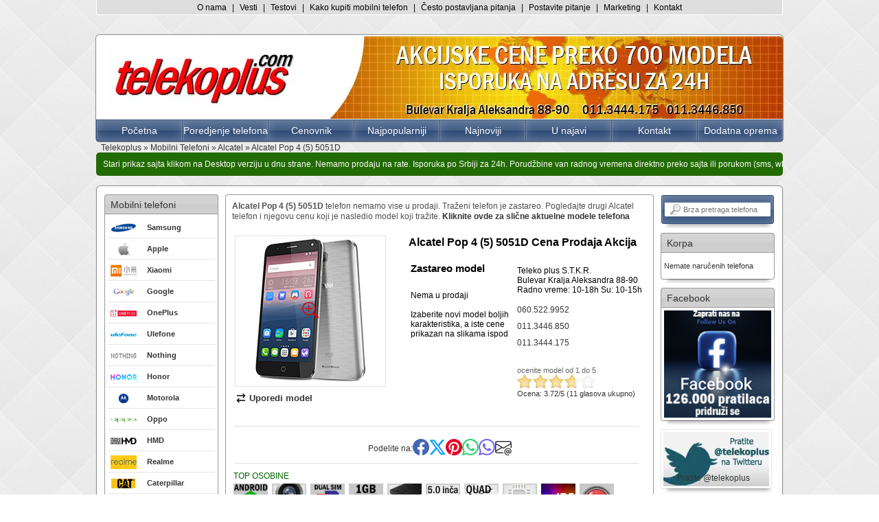

--- FILE ---
content_type: text/html; charset=UTF-8
request_url: https://www.telekoplus.com/mobilni-telefoni/alcatel/pop-4-5-5051d-cena/
body_size: 69190
content:
<!DOCTYPE html>
<html lang="sr">
  <head>
  <script type="application/ld+json">
    {
    "@context": "https://schema.org",
    "@type": "Product",
    "name": "Alcatel Pop 4 (5) 5051D prodaja i AKCIJSKA cena Beograd Srbija.",
    "image": "https://www.telekoplus.com/repo/mobilni-telefoni/alcatel-pop-4-2016.jpg",
    "description": "Alcatel Pop 4 (5) 5051D Prodaja Cena Akcija Popust Najniže cena Alcatel Pop 4 (5) 5051D telefona u Beogradu Srbiji Isporuka do Vas. 26 Godina u prodaji telefona garancija poverenja",
    "sku": "TP5483",
    "category": "Elektronika > Mobilni telefoni",
    "keywords": "Alcatel Pop 4 (5) 5051D, cena, prodaja, online kupovina, brza prodaja",
    "brand": {
    "@type": "Brand",
    "name": "Alcatel"
    }
          ,"review": {
        "@type": "Review",
        "reviewRating": {
          "@type": "Rating",
          "ratingValue": 4,
          "bestRating": 5,
          "worstRating": 1
        },
        "author": {
          "@type": "Organization",
          "name": "Telekoplus Beograd"
        }
      },          
      "aggregateRating": {
        "@type": "AggregateRating",
        "ratingValue": 3.72,
        "reviewCount": 11,
        "bestRating": 5,
        "worstRating": 1
      }
        ,"offers": {
    "@type": "Offer",
    "url": "https://www.telekoplus.com/mobilni-telefoni/alcatel/pop-4-5-5051d-cena/",
    "priceCurrency": "EUR",
     
      "price": "0",
      "availability": "http://schema.org/Discontinued",
        "priceValidUntil": "2026-01-31",
    "seller": {
    "@type": "Organization",
    "name": "Telekoplus Beograd"
    },
    "hasMerchantReturnPolicy": {
      "@type": "MerchantReturnPolicy",
      "applicableCountry": "RS",
      "returnPolicyCategory": "https://schema.org/MerchantReturnFiniteReturnWindow",
      "merchantReturnDays": 14,
      "returnMethod": "https://schema.org/ReturnByMail",
      "returnFees": "https://schema.org/FreeReturn"
    }

    }
    }
  </script>


<link rel="preconnect" href="https://www.googletagmanager.com">
<link rel="preconnect" href="https://www.google-analytics.com">
<link rel="preconnect" href="https://www.googletagservices.com">
<link rel="preconnect" href="https://securepubads.g.doubleclick.net">
<link rel="preconnect" href="https://tpc.googlesyndication.com">
<link rel="preconnect" href="https://googleads.g.doubleclick.net">
<link rel="preconnect" href="https://pagead2.googlesyndication.com">
<title>Alcatel Pop 4 (5) 5051D prodaja i AKCIJSKA cena Beograd Srbija.</title>
  <meta name="viewport" content="width=device-width, initial-scale=1">
<link rel="preload" href="/repo/images/head-slika.jpg" as="image" fetchpriority="high" />
<meta name="Description" content="Alcatel Pop 4 (5) 5051D Prodaja Cena Akcija Popust Najniže cena Alcatel Pop 4 (5) 5051D telefona u Beogradu Srbiji Isporuka do Vas. 26 Godina u prodaji telefona garancija poverenja"/>
<meta name="Keywords" content="Alcatel telefoni cene, mobilni telefoni cene, prodaja Alcatel telefona, cenovnik telefona beograd, cene mobilnih telefona, samsung telefoni cene, apple iphone cene, xiaomi telefoni cene, google pixel cene, honor cene, htc cene, motorola cene, nokia cene, ulefone cene, oppo cene, iphone cene, realme cene, nothing phone, wiko, sony telefoni cene, agm, oneplus cene, isporuka telefona, prodaja telefona, cene telefona, mobilni svet telefona, mobilni telefoni na akciji,"/>
  <meta name="robots" content="index,follow"/>
  
<meta name="Copyright" content="Telekoplus Beograd"/>
<meta name="author" content="Beket Borocki">
<meta name="publisher" content="Telekoplus Beograd">
<meta name="google-site-verification" content="A3ssfUvXVNT4MrYBw-z7Qpv4XqK8YHn6Fl7BrwMZGKs" />
<meta name="Identifier-URL" content="https://www.telekoplus.com"/>
<meta http-equiv="Content-Type" content="text/html; charset=utf-8"/>

<link rel="icon" href="/favicon.ico" type="image/x-icon"/>
<link rel="shortcut icon" href="/favicon.ico" type="image/x-icon"/>
<link rel="canonical" href="https://www.telekoplus.com/mobilni-telefoni/alcatel/pop-4-5-5051d-cena/"/>
<meta property="og:title" content="Alcatel Pop 4 (5) 5051D prodaja i AKCIJSKA cena Beograd Srbija." />
<meta property="og:locale" content="sr_RS">
<meta property="og:type" content="product" />
<meta property="og:url" content="https://www.telekoplus.com/mobilni-telefoni/alcatel/pop-4-5-5051d-cena/" />
  <meta property="og:image" content="https://www.telekoplus.com/repo/mobilni-telefoni/alcatel-pop-4-2016.jpg" />
<meta property="og:site_name" content="Telekoplus Beograd" />
<meta property='og:description' content='Alcatel Pop 4 (5) 5051D Prodaja Cena Akcija Popust Najniže cena Alcatel Pop 4 (5) 5051D telefona u Beogradu Srbiji Isporuka do Vas. 26 Godina u prodaji telefona garancija poverenja' />
<meta property="fb:admins" content="585583508" />
<style>:root{--main-color:#2f4c78;--red-color:rgb(222,0,0);--green-color:rgb(0,100,0);--darkgrey-color:#686868;--verydarkgrey-color:#343434;--lighgrey-color:#a9a9a9;--verylighgrey-color:#dedede;--bs-breakpoint-xs:0;--bs-breakpoint-sm:576px;--bs-breakpoint-md:768px;--bs-breakpoint-lg:992px;--bs-breakpoint-xl:1200px;--bs-breakpoint-xxl:1400px;--mali_telefon-width:115px;--mali_telefon-height-cena:200px;--mali_telefon-height:184px;--mala_oprema-width:150px;--mala_oprema-height-cena:217px;--mala_oprema-height:204px;--hover-color:#097baa}html{background:#fff url(/repo/images/diamond_upholstery.png)}body{margin:0 auto;padding:0;font-size:12px;text-align:center;color:var(--verydarkgrey-color);font-family:'Open Sans',Arial,Helvetica,Sans-serif}#twttrHubFrame,#twttrHubFrameSecure{left:0;height:0}h1,h2,h3,h4,h5,h6,ul,li,form,div,p,.h1,.h2,.h3{margin:0;padding:0;box-sizing:border-box}h1,h2,h3,.h1,.h2,.h3{font-weight:normal;font-size:18px;font-family:'Open Sans',sans-serif}div{width:auto;height:auto;margin-left:auto;margin-right:auto}a{text-decoration:none;color:var(--verydarkgrey-color);font-weight:normal;outline:none}a:hover{color:var(--hover-color)}img{border:0}ul,li{padding:0;margin:0;border:none;outline:none;vertical-align:baseline;font-family:inherit;font-size:100%}#top{background:var(--verylighgrey-color);border:1px solid #fff;border-top:0;height:22px;width:1000px;-moz-border-radius:0 0 3px 3px;-webkit-border-radius:0 0 3px 3px;border-radius:0 0 3px 3px}#cene_informativnog_karaktera{text-align:center;font-size:9px;color:#666666;width:960px}#top_content{padding:4px 10px 0 10px;background:var(--verylighgrey-color);color:black}#top_content .topmenu{color:black}#top_content .topmenu a{color:black;padding:0 5px 0 5px}.hamburger-button{display:none;background:none;border:none;font-size:24px;cursor:pointer}#banner-top{width:1000px;text-align:left}#main{width:1000px;text-align:left;position:relative}#h_content{width:1000px}#header{margin:15px 0 15px 0;-moz-border-radius:5px;-webkit-border-radius:5px;border-radius:5px;-moz-box-shadow:0 0 1px 1px #888;-webkit-box-shadow:0 0 1px 1px #888;box-shadow:0 0 1px 1px #888;background:#FFF;display:flex;align-items:center;justify-content:space-between;flex-wrap:wrap}#header .korpa{display:none}.main_banner{text-align:center;margin:15px 0 0 0}#header div#logo{order:1;margin:16px}#header div#logo h2 a{background:url(/repo/images/logo.jpg) top left no-repeat;display:block;width:275px;height:88px;text-indent:-9999px}#flash_head{order:2;height:120px;text-align:right;margin:0}#menu{-moz-border-radius:0 0 3px 3px;-webkit-border-radius:0 0 3px 3px;border-radius:0 0 3px 3px;width:1000px;text-align:center;background-color:var(--main-color);background-image:-webkit-gradient(linear,0 0,0 100%,color-stop(0,rgba(255,255,255,.2)),color-stop(.5,rgba(255,255,255,.1)),color-stop(.5,transparent),to(rgba(255,255,255,.1)));background-image:-webkit-linear-gradient(top,rgba(255,255,255,.2) 0,rgba(255,255,255,.1) 50%,transparent 50%,rgba(255,255,255,.1) 100%);background-image:-moz-linear-gradient(top,rgba(255,255,255,.2) 0,rgba(255,255,255,.1) 50%,transparent 50%,rgba(255,255,255,.1) 100%);background-image:-o-linear-gradient(top,rgba(255,255,255,.2) 0,rgba(255,255,255,.1) 50%,transparent 50%,rgba(255,255,255,.1) 100%);background-image:linear-gradient(top,rgba(255,255,255,.2) 0,rgba(255,255,255,.1) 50%,transparent 50%,rgba(255,255,255,.1) 100%);order:3;display:flex;justify-content:space-between;z-index:200;flex-wrap:wrap}#menu_list{display:flex;overflow:hidden;list-style-type:none;font-size:14px;font-family:'Open Sans',sans-serif;padding-left:0;width:100%}#menu_list li{flex:1 0 auto;width:126px;margin-right:-1px;line-height:1;text-align:center;border:1px solid var(--main-color);-webkit-box-shadow:inset -1px 0 1px rgba(255,255,255,.2),inset 1px 0 1px rgba(255,255,255,.2),inset 0 0 15px rgba(255,255,255,.2);-moz-box-shadow:inset -1px 0 1px rgba(255,255,255,.2),inset 1px 0 1px rgba(255,255,255,.2),inset 0 0 15px rgba(255,255,255,.2);box-shadow:inset -1px 0 1px rgba(255,255,255,.2),inset 1px 0 1px rgba(255,255,255,.2),inset 0 0 15px rgba(255,255,255,.2)}#menu_list LI:hover{background-image:-webkit-gradient(linear,0 0,0 100%,color-stop(0,rgba(255,255,255,.1)),color-stop(.5,rgba(255,255,255,.05)),color-stop(.5,transparent),to(rgba(255,255,255,.05)));background-image:-webkit-linear-gradient(top,rgba(255,255,255,.1) 0,rgba(255,255,255,.05) 50%,transparent 50%,rgba(255,255,255,.05) 100%);background-image:-moz-linear-gradient(top,rgba(255,255,255,.1) 0,rgba(255,255,255,.05) 50%,transparent 50%,rgba(255,255,255,.05) 100%);background-image:-o-linear-gradient(top,rgba(255,255,255,.1) 0,rgba(255,255,255,.05) 50%,transparent 50%,rgba(255,255,255,.05) 100%);background-image:linear-gradient(top,rgba(255,255,255,.1) 0,rgba(255,255,255,.05) 50%,transparent 50%,rgba(255,255,255,.05) 100%)}#menu_list LI:active{background-color:#454545;-webkit-box-shadow:inset 0 4px 8px rgba(0,0,0,.7);-moz-box-shadow:inset 0 4px 8px rgba(0,0,0,.7);box-shadow:inset 0 4px 8px rgba(0,0,0,.7)}#menu_list LI:first-child{border-radius:0 0 0 5px}#menu_list LI:last-child{border-radius:0 0 5px 0}#menu_list LI A{display:block;padding:8px 0 8px 0;text-decoration:none;color:#FFF}#menuToolbar{display:none}#search{margin:5px 10px 0 0;z-index:1000}.search{width:100%;height:42px;font-size:16px;line-height:20px;-moz-border-radius:3px;-webkit-border-radius:3px;border-radius:3px;padding:4px;margin:0;font-weight:bold;color:#2d4b77;text-align:center;background-color:var(--main-color);background-image:-webkit-gradient(linear,0 0,0 100%,color-stop(0,rgba(255,255,255,.2)),color-stop(.5,rgba(255,255,255,.1)),color-stop(.5,transparent),to(rgba(255,255,255,.1)));background-image:-webkit-linear-gradient(top,rgba(255,255,255,.2) 0,rgba(255,255,255,.1) 50%,transparent 50%,rgba(255,255,255,.1) 100%);background-image:-moz-linear-gradient(top,rgba(255,255,255,.2) 0,rgba(255,255,255,.1) 50%,transparent 50%,rgba(255,255,255,.1) 100%);background-image:-o-linear-gradient(top,rgba(255,255,255,.2) 0,rgba(255,255,255,.1) 50%,transparent 50%,rgba(255,255,255,.1) 100%);background-image:linear-gradient(top,rgba(255,255,255,.2) 0,rgba(255,255,255,.1) 50%,transparent 50%,rgba(255,255,255,.1) 100%);border:1px solid var(--main-color);-webkit-box-shadow:inset -1px 0 1px rgba(255,255,255,.2),inset 1px 0 1px rgba(255,255,255,.2),inset 0 0 15px rgba(255,255,255,.2);-moz-box-shadow:inset -1px 0 1px rgba(255,255,255,.2),inset 1px 0 1px rgba(255,255,255,.2),inset 0 0 15px rgba(255,255,255,.2);box-shadow:inset -1px 0 1px rgba(255,255,255,.2),inset 1px 0 1px rgba(255,255,255,.2),inset 0 0 15px rgba(255,255,255,.2);display:flex;align-items:center}.search h4{color:#fff;font-family:'Open Sans Condensed',sans-serif;font-weight:bold;font-size:24px}.search .telefon{color:#fff;font-family:'Open Sans',sans-serif;font-size:22px;margin:10px 0 8px 0}#searchform input{-moz-border-radius:4px;-webkit-border-radius:4px;border-radius:4px;-moz-box-shadow:0 0 1px 0 #fff;-webkit-box-shadow:0 0 1px 0 #fff;box-shadow:0 0 1px 0 #fff;border:none;padding:4px 2px 4px 27px;color:#666;font-family:'Open Sans',sans-serif;font-size:11px;width:100%;background:#fff url(/repo/images/ico_search.jpg) 7px 50% no-repeat;box-sizing:border-box}#searchform1 input{-moz-border-radius:4px;-webkit-border-radius:4px;border-radius:4px;margin-top:10px;-moz-box-shadow:0 0 1px 0 #fff;-webkit-box-shadow:0 0 1px 0 #fff;box-shadow:0 0 1px 0 #fff;border:1px solid #999;padding:4px 2px 4px 27px;color:#666;font-family:'Open Sans',sans-serif;font-size:11px;width:120px;background:#fff url(/repo/images/ico_search.jpg) 7px 50% no-repeat}.model h3{color:#000}#page_content{width:998px;margin:15px auto;-moz-border-radius:5px;-webkit-border-radius:5px;border-radius:5px;-moz-box-shadow:0 0 1px 1px #888;-webkit-box-shadow:0 0 1px 1px #888;box-shadow:0 0 1px 1px #888;background:#fcfcfc}#sep{height:1px;width:900px}#page_content1{width:990px;margin:4px;-moz-border-radius:5px;-webkit-border-radius:5px;border-radius:5px;background:#fff;z-index:100;display:flex}#left_sidebar{width:164px;margin:8px 4px 8px 8px;position:relative}#left_sidebar h3{font-size:14px;line-height:20px;padding:4px 0 4px 8px;margin:0 0 0 0;color:#000;-moz-box-shadow:0 0 0 1px #999;-webkit-box-shadow:0 0 0 1px #999;box-shadow:0 0 0 1px #999;-moz-border-radius:3px 3px 0 0;-webkit-border-radius:3px 3px 0 0;border-radius:3px 3px 0 0;background:#ccc;width:100%;color:#000;background-color:#ccc;background-image:-webkit-gradient(linear,0 0,0 100%,color-stop(0,rgba(255,255,255,.2)),color-stop(.5,rgba(255,255,255,.1)),color-stop(.5,transparent),to(rgba(255,255,255,.1)));background-image:-webkit-linear-gradient(top,rgba(255,255,255,.2) 0,rgba(255,255,255,.1) 50%,transparent 50%,rgba(255,255,255,.1) 100%);background-image:-moz-linear-gradient(top,rgba(255,255,255,.2) 0,rgba(255,255,255,.1) 50%,transparent 50%,rgba(255,255,255,.1) 100%);background-image:-o-linear-gradient(top,rgba(255,255,255,.2) 0,rgba(255,255,255,.1) 50%,transparent 50%,rgba(255,255,255,.1) 100%);background-image:linear-gradient(top,rgba(255,255,255,.2) 0,rgba(255,255,255,.1) 50%,transparent 50%,rgba(255,255,255,.1) 100%);box-shadow:0 0 0 1px #999}.left_content{-moz-border-radius:0 0 3px 3px;-webkit-border-radius:0 0 3px 3px;border-radius:0 0 3px 3px;-moz-box-shadow:0 0 0 1px #999;-webkit-box-shadow:0 0 0 1px #999;box-shadow:0 0 0 1px #999;background:#fff;margin:0;padding:4px;width:100%}#raspon_cena_lead{display:none}.left_stavka{font-weight:bold;line-height:30px;font-size:11px}.left_stavka.active{color:var(--hover-color)}.left_stavka_vesti{padding-top: 5px;padding-bottom: 5px}.left_stavka_vesti a{font-weight:bold;font-size:11px;width:95%;padding:3px 0 5px 0}.left_stavka img{margin:0 12px 0 4px;vertical-align:middle}.left_content .separator{height:1px;width:100%;background:#e5e5e5;float:left}#content,#content-mobilni,#content-testovi{width:100%;flex:1;position:relative;margin:8px}.aktuelnosti_content{width:100%}#content h2,#content h1{width:100%;font-size:14px;line-height:18px;-moz-border-radius:3px 3px 0 0;-webkit-border-radius:3px 3px 0 0;border-radius:3px 3px 0 0;padding:4px 0 4px 8px;margin:0 0 0 0;color:#000;background-color:#ccc;background-image:-webkit-gradient(linear,0 0,0 100%,color-stop(0,rgba(255,255,255,.2)),color-stop(.5,rgba(255,255,255,.1)),color-stop(.5,transparent),to(rgba(255,255,255,.1)));background-image:-webkit-linear-gradient(top,rgba(255,255,255,.2) 0,rgba(255,255,255,.1) 50%,transparent 50%,rgba(255,255,255,.1) 100%);background-image:-moz-linear-gradient(top,rgba(255,255,255,.2) 0,rgba(255,255,255,.1) 50%,transparent 50%,rgba(255,255,255,.1) 100%);background-image:-o-linear-gradient(top,rgba(255,255,255,.2) 0,rgba(255,255,255,.1) 50%,transparent 50%,rgba(255,255,255,.1) 100%);background-image:linear-gradient(top,rgba(255,255,255,.2) 0,rgba(255,255,255,.1) 50%,transparent 50%,rgba(255,255,255,.1) 100%);box-shadow:0 0 0 1px #999}#content_slider{-moz-border-radius:0 0 3px 3px;-webkit-border-radius:0 0 3px 3px;border-radius:0 0 3px 3px;-moz-box-shadow:0 0 0 1px #999;-webkit-box-shadow:0 0 0 1px #999;box-shadow:0 0 0 1px #999;background:#fff;margin:0;padding:4px 4px 4px 4px;width:100%;max-height:236px}.content{-moz-border-radius:0 0 3px 3px;-webkit-border-radius:0 0 3px 3px;border-radius:0 0 3px 3px;-moz-box-shadow:0 0 0 1px #999;-webkit-box-shadow:0 0 0 1px #999;box-shadow:0 0 0 1px #999;background:#fff;margin:0;padding:4px 4px 4px 4px;width:100%;display:flex;flex-wrap:wrap;justify-content:space-evenly;align-items:flex-start}.article_test{-moz-border-radius:3px 3px 3px 3px;-webkit-border-radius:3px 3px 3px 3px;border-radius:3px 3px 3px 3px;-moz-box-shadow:0 0 0 1px #999;-webkit-box-shadow:0 0 0 1px #999;box-shadow:0 0 0 1px #999;background:#fff;margin:0;padding:4px 4px 4px 4px;width:100%;margin-top:1px;font-size:11px}.content-mobilni{-moz-border-radius:3px 3px 3px 3px;-webkit-border-radius:3px 3px 3px 3px;border-radius:3px 3px 3px 3px;-moz-box-shadow:0 0 0 1px #999;-webkit-box-shadow:0 0 0 1px #999;box-shadow:0 0 0 1px #999;background:#fff;margin:0;padding:4px 4px 4px 4px;width:100%}.content-mobilni h1{font-weight:bold}.content-mobilni-left,.content-oprema-left{width:260px;float:left;padding:0 0 15px 0}.content-mobilni-right,.content-oprema-right{width:350px;display:flex;padding-top:10px;flex-wrap:wrap}.content-mobilni-right h1,.content-oprema-right h1{color:#000;font-family:'Open Sans',Arial,Helvetica,sans-serif;font-weight:bold;font-size:16px;padding:0 0 20px 0;width:100%}.content-mobilni-right .levo,.content-oprema-right .levo{width:150px}.content-oprema-right .levo{display:flex;flex-direction:column}.content-mobilni-right .levo p,.content-oprema-right .levo p{color:#000;width:130px;font-size:14px}.content-mobilni-right .desno{width:190px}.uporedi-model{float:left;margin-left:10px;font-weight:bold;padding:5px 10px 0 25px;background:#fff url(/repo/images/uporedi.jpg) no-repeat}.test_model{float:left;font-weight:bold;padding:5px 20px 0 25px;background:#fff url(/repo/images/test.jpg) no-repeat}.teleko{background:#fff;position:relative;z-index:1;top:-19px;float:left;left:400px;height:19px;width:100px;background:#fff;font-weight:bold}.d3{z-index:0}.content-message{-moz-border-radius:3px 3px 3px 3px;-webkit-border-radius:3px 3px 3px 3px;border-radius:3px 3px 3px 3px;-moz-box-shadow:0 0 0 1px #999;-webkit-box-shadow:0 0 0 1px #999;box-shadow:0 0 0 1px #999;background:#fff;margin:0;padding:4px 0 4px 4px;width:100%}.mali_telefon{text-align:center;width:var(--mali_telefon-width);height:175px;margin-top:5px;padding:2px;font-size:11px}.mali_telefon>a>img{width: auto;}.mali_telefon h3,#content_slider h3{font-size:11px;font-weight:600;margin-bottom:0}.mali_telefon:hover{-moz-box-shadow:0 0 1px 1px #e5e5e5;-webkit-box-shadow:0 0 1px 1px #e5e5e5;box-shadow:0 0 1px 1px #e5e5e5;-moz-border-radius:3px;-webkit-border-radius:3px;border-radius:3px}.mala_oprema{display:flex;flex-direction:column;text-align:center;background-color:white;width:var(--mala_oprema-width);height:var(--mala_oprema-height);margin-top:3px;padding:3px;font-size:11px}.mala_oprema_naziv{margin-top:auto;height:52px;overflow:hidden;text-overflow:ellipsis;display:-webkit-box;-webkit-line-clamp:4;-webkit-box-orient:vertical;transition:all .3s ease}.mala_oprema_naziv:hover{-webkit-line-clamp:unset;overflow:visible}.mala_oprema.cena{height:var(--mala_oprema-height-cena)}.mala_oprema_slika{height:calc(var(--mala_oprema-width) - 6px)}.mala_oprema_cena{margin-top:auto}.mala_oprema:hover{-moz-box-shadow:0 0 1px 1px var(--hover-color);-webkit-box-shadow:0 0 1px 1px var(--hover-color);box-shadow:0 0 1px 1px var(--hover-color);-moz-border-radius:3px;-webkit-border-radius:3px;border-radius:3px}.model_oprema{text-align:center;width:182px;height:182px;margin:10px;padding:3px;float:left;-moz-box-shadow:0 0 1px 1px #e5e5e5;-webkit-box-shadow:0 0 1px 1px #e5e5e5;box-shadow:0 0 1px 1px #e5e5e5;position:relative}.model_oprema a img{max-height:100%;max-width:100%;position:absolute;top:50%;left:50%;transform:translate(-50%,-50%)}.model_oprema_slike{float:left;margin:10px auto}.model_oprema_slike a{height:50px;width:50px;padding:4px}.model_oprema_slike a.active{background-color:#ccc}.model_oprema_slike a:hover{background-color:#ccc}.model_oprema_slike img{width:100%;height:100%;object-fit:cover}.model_telefon{text-align:center;width:218px;height:218px;margin:10px;padding:3px;float:left;-moz-box-shadow:0 0 1px 1px #e5e5e5;-webkit-box-shadow:0 0 1px 1px #e5e5e5;box-shadow:0 0 1px 1px #e5e5e5;position:relative}.model_telefon>a>img{width: auto}.nalepnica{position:absolute;z-index:5;bottom:0;left:0;width:100px;height:100px}#dodatneslike{float:left;width:68px;margin:10px 5px 10px 10px;background:#fff;height:190px}.model_cena_eur{font-size:50px;width:130px;font-weight:bold;font-family:Arial,Helvetica,sans-serif;color:var(--red-color);float:left}.model_cena_din{font-size:22px;font-weight:bold;font-family:Arial,Helvetica,sans-serif;float:left}.model_ponuda{color:#000;font-family:Arial,Helvetica,sans-serif;padding:10px 0 8px 0;font-size:12px;float:left}.content-oprema-mobilni .model_ponuda{float:unset;margin-top:auto}.model_naruci a,.model_naruci button{border:none;box-sizing:content-box;cursor:pointer;-moz-box-shadow:0 0 1px 1px #e5e5e5;-webkit-box-shadow:0 0 1px 1px #e5e5e5;box-shadow:0 0 1px 1px #e5e5e5;-moz-border-radius:5px;-webkit-border-radius:5px;border-radius:5px;background:#37A951;background-image:-ms-linear-gradient(bottom,#194F25 0%,#37A951 100%);background-image:-moz-linear-gradient(bottom,#194F25 0%,#37A951 100%);background-image:-o-linear-gradient(bottom,#194F25 0%,#37A951 100%);background-image:-webkit-gradient(linear,left bottom,left top,color-stop(0,#194F25),color-stop(1,#37A951));background-image:-webkit-linear-gradient(bottom,#194F25 0%,#37A951 100%);background-image:linear-gradient(to top,#194F25 0%,#37A951 100%);color:#fff;font-weight:bold;font-size:18px;font-family:Arial,Helvetica,sans-serif;padding:2px 4px 1px 4px;text-align:center;width:120px;margin:5px 0;float:left}.model_info,.model_info_tel{font-size:12px;color:#000}.model_info{padding-top:5px;padding-bottom:10px}.model_info_tel{font-size:14px}.model_info a{padding:0 8px 10px 0;line-height:14px}.model_info_tel a{display:block;margin-bottom:5px}#rating{font-size:11px;text-align:left;padding-top:12px;font-family:Arial,Helvetica,sans-serif}#rating .ocenite{color:var(--darkgrey-color)}#rating .ocena{padding-top:22px}.osobine{padding:3px}.osobine img{padding:4px 2px 5px 4px}.osobina{color:var(--green-color);text-transform:uppercase;padding:0 0 0 4px;font-size:12px}.slicni_modeli{border:1px solid #e0e0e0;padding:3px 0 9px 6px;margin:10px 0}.slican_model{color:var(--green-color);text-transform:uppercase;padding:0 0 0 8px;font-size:12px}.mali_slican_telefon{text-align:center;float:left;width:120px;height:175px;margin-top:5px;padding:3px;font-size:11px}.mali_slican_telefon>a>img{width: auto}.mali_slican_telefon:hover{-moz-box-shadow:0 0 1px 1px #e5e5e5;-webkit-box-shadow:0 0 1px 1px #e5e5e5;box-shadow:0 0 1px 1px #e5e5e5;-moz-border-radius:3px;-webkit-border-radius:3px;border-radius:3px}.mali_slican_telefon h3,.slicni_modeli h3{font-weight:600;font-size:12px;margin-bottom:0}#tabContainer{z-index:1;text-align:left;border:1px solid #e0e0e0}#tabs{height:30px;overflow:hidden;border-bottom:1px solid #e0e0e0;background-image:-ms-linear-gradient(bottom,#FFFFFF 0%,#EEEEEE 100%);background-image:-moz-linear-gradient(bottom,#FFFFFF 0%,#EEEEEE 100%);background-image:-o-linear-gradient(bottom,#FFFFFF 0%,#EEEEEE 100%);background-image:-webkit-gradient(linear,left bottom,left top,color-stop(0,#FFFFFF),color-stop(1,#EEEEEE));background-image:-webkit-linear-gradient(bottom,#FFFFFF 0%,#EEEEEE 100%);background-image:linear-gradient(to top,#FFFFFF 0%,#EEEEEE 100%)}#tabs>ul{font:1em;list-style:none}#tabs>ul>li{padding:7px 20px 7px 20px;text-align:center;display:block;float:left;font-size:12px;line-height:18px;color:var(--green-color);text-transform:uppercase;border-right:1px solid #e0e0e0;margin:0 0 0 -1px}#tabs>ul>li:hover{cursor:pointer;color:#333}.tabActiveHeader,.tabActiveHeader .osobina{cursor:pointer;color:#d71e59}#tabscontent{padding:10px 0 0 5px;background:#FFFFFF;margin:-0px 0 0 0;color:#333;background:#fff}.dodatna-oprema{float:left;width:590px;padding:0;margin:0;list-style:none}.dodatna-oprema li{float:left;width:138px;border:1px solid #DDD;margin:0 0 20px 7px}.dodatna-oprema li.first{margin-left:0}.dodatna-oprema li .img-cont{float:left;width:128px;height:135px;margin:5px 0 5px 5px;border-bottom:1px solid #DDD;display:block!important}.dodatna-oprema li img{float:left;max-width:128px;max-height:128px;padding-bottom:5px;margin:0 auto}.dodatna-oprema li span.naziv{float:left;width:128px;margin:3px 0 3px 5px;overflow:auto;font-weight:bold;font-size:11px}.dodatna-oprema li span.cena{float:left;width:128px;margin:0 0 5px 5px;font-weight:bold;color:var(--red-color);font-size:11px}td .ime{padding:10px 0 2px 6px;font-size:14px;font-weight:bold}td .komentar{font-size:11px;padding:0 0 4px 6px;border-bottom:1px solid #e0e0e0}.poredjenjemodelastavka td{background:#fff;padding:3px 8px 3px 8px;font-size:12px;line-height:16px}.okvir{border-bottom:#e0e0e0 1px solid;padding-bottom:0;font-size:11px}.okvir2{border-bottom:#e0e0e0 1px solid;padding-bottom:2px;font-size:11px}.okvir td{height:12px}.glavna_kolona{text-transform:uppercase;color:#990000;padding-top:3px}.glavna_kolona1{text-transform:uppercase;color:#990000;padding:3px 0 0 3px}.slike td{border:#e0e0e0 1px solid;padding:5px}.okvir1{margin-top:-50px;padding-bottom:0;font-size:11px;z-index:100}.mali_telefon_spisak{text-align:center;float:left;width:var(--mali_telefon-width);height:175px;font-size:11px;margin-top:5px;padding:3px}.mali_telefon_spisak>a>img{width: auto}.mali_telefon_spisak h3{font-size:11px;font-weight:600}.mali_telefon_spisak:hover{-moz-box-shadow:0 0 1px 1px #e5e5e5;-webkit-box-shadow:0 0 1px 1px #e5e5e5;box-shadow:0 0 1px 1px #e5e5e5;-moz-border-radius:3px;-webkit-border-radius:3px;border-radius:3px}.sortiranje{position:absolute;display:flex;z-index:1010;right:1px;margin-top:-30px}.mali_proizvodjac{text-align:center;float:left;width:112px;height:120px;margin:5px;-moz-box-shadow:0 0 1px 1px #e5e5e5;-webkit-box-shadow:0 0 1px 1px #e5e5e5;box-shadow:0 0 1px 1px #e5e5e5;-moz-border-radius:3px;-webkit-border-radius:3px;border-radius:3px}.mali_proizvodjac img{margin:4px 0}.mali_proizvodjac p{padding:10px 4px 4px 4px;font-size:11px;color:#999}.mali_proizvodjac:hover{-moz-box-shadow:0 0 2px 2px #999;-webkit-box-shadow:0 0 2px 2px #999;box-shadow:0 0 2px 2px #999;-moz-border-radius:3px;-webkit-border-radius:3px;border-radius:3px}.separator{width:100%;height:19px;background:url(/repo/images/central-bg.png) top center no-repeat}.separator-linija{width:590px;height:1px;margin:8px 0 8px 8px;background:#e0e0e0}.separator_sidebar{width:166px;height:6px;margin-bottom:8px;background:url(/repo/images/side-bg.png) center center no-repeat}.social{gap:10px;display:flex;align-items:center;font-size:12px;clear:both}.uporedi_model{padding-right:10px;width:110px;float:right;font-weight:bold;font-size:12px}#content div.article,#content div.static,#content-mobilni div.article{color:#4e4e4e;padding:5px;width:100%}#content div.article h2,#content div.static h2{color:var(--hover-color);font-size:13px}#content div.article h3,#content div.static h3{color:black;font-size:13px;font-family:'Open Sans',Arial,Helvetica,sans-serif;font-weight:bold}#content div.article img{padding:2px;border:1px solid #dadada;margin:5px}.meta{padding:0 0 8px 5px;font-size:10px;font-weight:bold;line-height:18px}.meta a{font-weight:bold}#content div.article p,#content div.static p,#content-mobilni div.article p{padding-bottom:6px;font-size:12px;line-height:1.3}.content p{padding:0 3px 6px 3px;font-size:11px;line-height:14px}#content div.article ul,#content div.static ul,.content ul{margin-left:25px;margin-bottom:5px;margin-top:5px}#content div.article ul li,#content div.static ul li,.content ul li{padding-left:2px;margin-bottom:3px}#right_sidebar{width:164px;margin:8px 8px 8px 4px;position:relative}#right_sidebar h3{width:100%;font-size:14px;line-height:20px;-moz-border-radius:3px 3px 0 0;-webkit-border-radius:3px 3px 0 0;border-radius:3px 3px 0 0;padding:4px 0 4px 8px;margin:0 0 0 0;color:#333;background-color:#ccc;background-image:-webkit-gradient(linear,0 0,0 100%,color-stop(0,rgba(255,255,255,.2)),color-stop(.5,rgba(255,255,255,.1)),color-stop(.5,transparent),to(rgba(255,255,255,.1)));background-image:-webkit-linear-gradient(top,rgba(255,255,255,.2) 0,rgba(255,255,255,.1) 50%,transparent 50%,rgba(255,255,255,.1) 100%);background-image:-moz-linear-gradient(top,rgba(255,255,255,.2) 0,rgba(255,255,255,.1) 50%,transparent 50%,rgba(255,255,255,.1) 100%);background-image:-o-linear-gradient(top,rgba(255,255,255,.2) 0,rgba(255,255,255,.1) 50%,transparent 50%,rgba(255,255,255,.1) 100%);background-image:linear-gradient(top,rgba(255,255,255,.2) 0,rgba(255,255,255,.1) 50%,transparent 50%,rgba(255,255,255,.1) 100%);box-shadow:0 0 0 1px #999}.right_content{-moz-border-radius:0 0 3px 3px;-webkit-border-radius:0 0 3px 3px;border-radius:0 0 3px 3px;-moz-box-shadow:0 0 0 1px #999;-webkit-box-shadow:0 0 0 1px #999;box-shadow:0 0 0 1px #999;background:#fff;margin:0;padding:4px;width:100%}.right_stavka{font-weight:normal;line-height:30px;font-size:11px}#right_content_twitter{-moz-border-radius:3px;-webkit-border-radius:3px;border-radius:3px;-moz-box-shadow:0 0 1px 1px #e5e5e5;-webkit-box-shadow:0 0 1px 1px #e5e5e5;box-shadow:0 0 1px 1px #e5e5e5;background:#fff;margin:0;padding:3px 3px 3px 3px;width:160px}#right_content_twitter .twitter{padding:60px 0 5px 20px;background:url(/repo/images/twitter.jpg)}#right_content_googleplus{-moz-border-radius:3px;-webkit-border-radius:3px;border-radius:3px;-moz-box-shadow:0 0 1px 1px #e5e5e5;-webkit-box-shadow:0 0 1px 1px #e5e5e5;box-shadow:0 0 1px 1px #e5e5e5;background:#fff;margin:0;padding:3px 3px 3px 3px;width:160px}#right_content_googleplus .googleplus{padding:4px}#right_content_googleplus .separator{margin:6px 0 6px 0;height:1px;background:#CCC;width:155px}#right_content_banner{-moz-border-radius:3px;-webkit-border-radius:3px;border-radius:3px;-moz-box-shadow:0 0 1px 1px #e5e5e5;-webkit-box-shadow:0 0 1px 1px #e5e5e5;box-shadow:0 0 1px 1px #e5e5e5;background:#fff;margin:0;padding:3px 3px 3px 3px;width:160px}.right_banner img{padding:0 0 0 0}.right_content .separator{height:1px;width:100%;background:#e5e5e5;float:left}#f_content{width:1000px}#footer{display:flex;flex-wrap:wrap;justify-content:space-between;align-items:flex-start;margin:15px 0 0 0;padding:15px 0;-moz-border-radius:5px;-webkit-border-radius:5px;border-radius:5px;-moz-box-shadow:0 0 1px 1px #888;-webkit-box-shadow:0 0 1px 1px #888;box-shadow:0 0 1px 1px #888;background-image:-ms-linear-gradient(bottom,#79838E 10%,#363F4A 80%);background-image:-moz-linear-gradient(bottom,#79838E 10%,#363F4A 80%);background-image:-o-linear-gradient(bottom,#79838E 10%,#363F4A 80%);background-image:-webkit-gradient(linear,left bottom,left top,color-stop(.1,#79838E),color-stop(.8,#363F4A));background-image:-webkit-linear-gradient(bottom,#79838E 10%,#363F4A 80%);background-image:linear-gradient(to top,#79838E 10%,#363F4A 80%)}#footer h3,#footer .h3{color:#fff;font-size:13px;line-height:32px;font-weight:bold;font-family:"Trebuchet MS"}#footer>nav{width:170px;margin:0 20px}#footer nav.b2{display:flex;flex-direction:column;justify-content:space-between;align-self:stretch}#footer nav.b ul,#footer nav.b1 ul,#footer nav.b2 ul,#footer nav.c ul{list-style-type:none}#footer nav.b ul li,#footer nav.b1 ul li,#footer nav.b2 ul,#footer nav.c ul li{padding-top:5px;padding-bottom:5px;color:#fefefe}#footer nav.b ul li a,#footer nav.b1 ul li a,#footer nav.b2 ul,#footer nav.c ul li a{color:#fefefe}#footer a{text-decoration:none}#footer a:hover{text-decoration:underline}#flogo{background:url(/repo/images/footer_logo.png) no-repeat;width:170px;height:35px}#corp{-moz-border-radius:5px;-webkit-border-radius:5px;border-radius:5px;-moz-box-shadow:0 0 1px 1px #888;-webkit-box-shadow:0 0 1px 1px #888;box-shadow:0 0 1px 1px #888;background-image:-ms-linear-gradient(bottom,#EDEDED 0%,#FFFFFF 30%);background-image:-moz-linear-gradient(bottom,#EDEDED 0%,#FFFFFF 30%);background-image:-o-linear-gradient(bottom,#EDEDED 0%,#FFFFFF 30%);background-image:-webkit-gradient(linear,left bottom,left top,color-stop(0,#EDEDED),color-stop(.3,#FFFFFF));background-image:-webkit-linear-gradient(bottom,#EDEDED 0%,#FFFFFF 30%);background-image:linear-gradient(to top,#EDEDED 0%,#FFFFFF 30%);width:170px;height:50px}#corp p{line-height:15px;padding-right:10px;color:var(--darkgrey-color);margin-bottom:10px}div.pagination{padding:3px;margin:20px;text-align:center;font-family:Tahoma,Helvetica,sans-serif;font-size:.85em;width:100%}div.pagination a{border:1px solid #ccdbe4;margin-right:3px;padding:2px 8px;background-position:bottom;text-decoration:none}div.pagination a:hover,div.pagination a:active{border:1px solid #2b55af;background-image:none;background-color:var(--hover-color);color:#fff}div.pagination span.current{margin-right:3px;padding:2px 6px;font-weight:bold;color:#000}div.pagination span.disabled{display:none}div.pagination a.nextp{border:2px solid #ccdbe4;margin:0 0 0 10px}div.pagination a.nextp:hover{border:2px solid #2b55af}div.pagination a.prevp{border:2px solid #ccdbe4;margin:0 10px 0 0}div.pagination a.prevp:hover{border:2px solid #2b55af}.price_category_picker{background-color:#E5E5E5;color:#666;font-size:11px;margin:-4px 0 0 -4px;width:614px;padding:4px 0 4px 4px}.price-categories{float:left;list-style:none}.price_category{float:left;padding:0 5px 0 5px;border-left:1px solid #666;display:block}.price_cat_1{border:none}.price_cat_link{text-decoration:none}.price_cat_link:visited{text-decoration:none}.price_cat_link:hover{cursor:pointer;color:#005595}.breadcrumbs_div{margin:-13px 0 0 7px}.virtual_inteligence_box{width:155px;float:unset;padding-left:-4px}.vi_box_header{width:153px;height:40px;border-bottom:1px solid #DDD;float:left}.vi_box_text{font-size:12px;line-height:33px;vertical-align:middle;color:#005595;font-family:"light",Arial}.vi_box_body{float:left;color:var(--verydarkgrey-color)}.vi_box_item{float:left;width:155px;font-size:11px;font-family:"light",Arial}.vi_box_item_name_exp{float:left;background-image:url(/repo/css/down-small.png);background-repeat:no-repeat;background-position:left center;padding-left:12px;width:140px}.vi_box_item_name_exp:hover{cursor:pointer}.vi_box_item_name_col{float:left;background-image:url(/repo/css/right-small.png);background-repeat:no-repeat;background-position:left center;padding-left:12px;border-bottom:1px solid #DDD;width:140px}.vi_box_item_name_col:hover{cursor:pointer}.vi_inner_list_header{margin:0;padding-top:1px;font-weight:bold;font-size:11px;font-family:Arial,Helvetica,sans-serif}.vi_inner_list_header:hover{cursor:pointer}.vi_inner_div{width:155px;float:left;display:none}.cena_input_krit{width:80px;padding:0 5px 0 5px}.narucivanje_table{background:#CCCCCC;width:100%}.narucivanje_tr{background:#e4e4e4;height:25px;font-size:14px}.narucivanje_td_ivice{padding:0 8px 0 8px}.narucivanje_tr_stavka{background:#fff;height:30px}.model_otkazi a{-moz-box-shadow:0 0 1px 1px #e5e5e5;-webkit-box-shadow:0 0 1px 1px #e5e5e5;box-shadow:0 0 1px 1px #e5e5e5;-moz-border-radius:2px;-webkit-border-radius:2px;border-radius:2px;background:#F00;color:#fff;font-weight:bold;font-size:12px;font-family:Arial,Helvetica,sans-serif;padding:2px 4px 1px 4px;text-align:center;width:50px;float:left}button .model_azuriraj{-moz-box-shadow:0 0 1px 1px #e5e5e5;-webkit-box-shadow:0 0 1px 1px #e5e5e5;box-shadow:0 0 1px 1px #e5e5e5;-moz-border-radius:2px;-webkit-border-radius:2px;border-radius:2px;background:#37A951;color:#fff;font-weight:bold;font-size:12px;font-family:Arial,Helvetica,sans-serif;padding:2px 4px 1px 4px;text-align:center;width:50px;float:left;margin-bottom:4px}.cancel_order a{-moz-box-shadow:0 0 1px 1px #ccc;-webkit-box-shadow:0 0 1px 1px #ccc;box-shadow:0 0 1px 1px #ccc;-moz-border-radius:2px;-webkit-border-radius:2px;border-radius:2px;background:#fefefe;background-image:-ms-linear-gradient(bottom,#D9D9D9 0%,#FFFFFF 100%);background-image:-moz-linear-gradient(bottom,#D9D9D9 0%,#FFFFFF 100%);background-image:-o-linear-gradient(bottom,#D9D9D9 0%,#FFFFFF 100%);background-image:-webkit-gradient(linear,left bottom,left top,color-stop(0,#D9D9D9),color-stop(1,#FFFFFF));background-image:-webkit-linear-gradient(bottom,#D9D9D9 0%,#FFFFFF 100%);background-image:linear-gradient(to top,#D9D9D9 0%,#FFFFFF 100%);color:#666;font-size:12px;font-family:Arial,Helvetica,sans-serif;padding:3px 10px 3px 10px;text-align:center;float:left;margin-bottom:4px}.next_order a{-moz-box-shadow:0 0 1px 1px #e5e5e5;-webkit-box-shadow:0 0 1px 1px #e5e5e5;box-shadow:0 0 1px 1px #e5e5e5;-moz-border-radius:2px;-webkit-border-radius:2px;border-radius:2px;background:#37A951;background-image:-ms-linear-gradient(bottom,#194F25 0%,#37A951 100%);background-image:-moz-linear-gradient(bottom,#194F25 0%,#37A951 100%);background-image:-o-linear-gradient(bottom,#194F25 0%,#37A951 100%);background-image:-webkit-gradient(linear,left bottom,left top,color-stop(0,#194F25),color-stop(1,#37A951));background-image:-webkit-linear-gradient(bottom,#194F25 0%,#37A951 100%);background-image:linear-gradient(to top,#194F25 0%,#37A951 100%);color:#fff;font-weight:bold;font-size:12px;font-family:Arial,Helvetica,sans-serif;padding:3px 15px 3px 15px;text-align:center;float:right}.korpa a{-moz-box-shadow:0 0 1px 1px #e5e5e5;-webkit-box-shadow:0 0 1px 1px #e5e5e5;box-shadow:0 0 1px 1px #e5e5e5;-moz-border-radius:2px;-webkit-border-radius:2px;border-radius:2px;background:#37A951;background-image:-ms-linear-gradient(bottom,#194F25 0%,#37A951 100%);background-image:-moz-linear-gradient(bottom,#194F25 0%,#37A951 100%);background-image:-o-linear-gradient(bottom,#194F25 0%,#37A951 100%);background-image:-webkit-gradient(linear,left bottom,left top,color-stop(0,#194F25),color-stop(1,#37A951));background-image:-webkit-linear-gradient(bottom,#194F25 0%,#37A951 100%);background-image:linear-gradient(to top,#194F25 0%,#37A951 100%);color:#fff;font-weight:bold;font-size:12px;font-family:Arial,Helvetica,sans-serif;padding:3px 15px 3px 15px;text-align:center;float:right;margin:4px 6px 4px 0}#div-gpt-ad-1363183584411-12{width:728px;height:90px}#div-gpt-ad-1363183584411-11{width:250px;height:90px}#div-gpt-ad-1372117629615-0{margin-bottom:10px}.social_icons{display:flex;justify-content:space-evenly}#menu .social_icons{display:none}.social_icons a{display:block;color:white;padding:4px}.flex-karakteristike div{margin-left:unset;margin-right:unset}.flex-karakteristike{display:flex;border-bottom:1px solid lightgray}.flex-karakteristike>div:first-child{flex:0 0 20%;padding:2px 2px 2px 0;color:var(--red-color)}.flex-karakteristike>div:last-child{flex:0 0 80%}.flex-karakteristike>div:last-child>div{display:flex}.flex-karakteristike>div:last-child>div>div:first-child{flex:0 0 30%;padding:2px 2px 2px 0;font-weight:600}.flex-karakteristike>div:last-child>div>div:last-child{flex:0 0 70%;padding:2px 0}#tabpage_2>div{display:flex;align-items:center;justify-content:space-evenly;flex-wrap:wrap}#tabpage_2>div img{margin:4px}.container,.container-fluid,.container-xxl,.container-xl,.container-lg,.container-md,.container-sm{--bs-gutter-x:1.5rem;--bs-gutter-y:0;width:100%;padding-right:calc(var(--bs-gutter-x) * .5);padding-left:calc(var(--bs-gutter-x) * .5);margin-right:auto;margin-left:auto}.d-block{display:block!important}.d-none{display:none!important}.d-flex{display:flex!important}.row{--bs-gutter-x:1.5rem;--bs-gutter-y:0;display:flex;flex-wrap:wrap;margin-top:calc(-1 * var(--bs-gutter-y));margin-right:calc(-.5 * var(--bs-gutter-x));margin-left:calc(-.5 * var(--bs-gutter-x))}.row>*{flex-shrink:0;width:100%;max-width:100%;padding-right:calc(var(--bs-gutter-x) * .5);padding-left:calc(var(--bs-gutter-x) * .5);margin-top:var(--bs-gutter-y)}.col{flex:1 0 0%}.row-cols-auto>*{flex:0 0 auto;width:auto}.row-cols-1>*{flex:0 0 auto;width:100%}.row-cols-2>*{flex:0 0 auto;width:50%}.row-cols-3>*{flex:0 0 auto;width:33.33333333%}.row-cols-4>*{flex:0 0 auto;width:25%}.row-cols-5>*{flex:0 0 auto;width:20%}.row-cols-6>*{flex:0 0 auto;width:16.66666667%}.col-auto{flex:0 0 auto;width:auto}.col-1{flex:0 0 auto;width:8.33333333%}.col-2{flex:0 0 auto;width:16.66666667%}.col-3{flex:0 0 auto;width:25%}.col-4{flex:0 0 auto;width:33.33333333%}.col-5{flex:0 0 auto;width:41.66666667%}.col-6{flex:0 0 auto;width:50%}.col-7{flex:0 0 auto;width:58.33333333%}.col-8{flex:0 0 auto;width:66.66666667%}.col-9{flex:0 0 auto;width:75%}.col-10{flex:0 0 auto;width:83.33333333%}.col-11{flex:0 0 auto;width:91.66666667%}.col-12{flex:0 0 auto;width:100%}.g-0,.gx-0{--bs-gutter-x:0}.g-0,.gy-0{--bs-gutter-y:0}.g-1,.gx-1{--bs-gutter-x:.25rem}.g-1,.gy-1{--bs-gutter-y:.25rem}.g-2,.gx-2{--bs-gutter-x:.5rem}.g-2,.gy-2{--bs-gutter-y:.5rem}.g-3,.gx-3{--bs-gutter-x:1rem}.g-3,.gy-3{--bs-gutter-y:1rem}.g-4,.gx-4{--bs-gutter-x:1.5rem}.g-4,.gy-4{--bs-gutter-y:1.5rem}.g-5,.gx-5{--bs-gutter-x:3rem}.g-5,.gy-5{--bs-gutter-y:3rem}.text-start{text-align:left!important}.text-end{text-align:right!important}.text-center{text-align:center!important}.align-items-center{align-items:center!important}.mb-0{margin-bottom:0!important}.mb-1{margin-bottom:.25rem!important}.mb-2{margin-bottom:.5rem!important}.mb-3{margin-bottom:1rem!important}.mb-4{margin-bottom:1.5rem!important}.mb-5{margin-bottom:3rem!important}.w-100{width:100%!important}.justify-content-start{justify-content:flex-start!important}.justify-content-end{justify-content:flex-end!important}.justify-content-center{justify-content:center!important}.justify-content-between{justify-content:space-between!important}.justify-content-around{justify-content:space-around!important}.justify-content-evenly{justify-content:space-evenly!important}.align-items-start{align-items:flex-start!important}.align-items-end{align-items:flex-end!important}.align-items-center{align-items:center!important}.fst-italic{font-style:italic!important}.fst-normal{font-style:normal!important}.fw-lighter{font-weight:lighter!important}.fw-light{font-weight:300!important}.fw-normal{font-weight:400!important}.fw-medium{font-weight:500!important}.fw-semibold{font-weight:600!important}.fw-bold{font-weight:700!important}.fw-bolder{font-weight:bolder!important}.img-fluid{max-width:100%;height:auto}.redColor{color:var(--red-color)}.clear-float{clear:both}.model_telefon .lupa,.model_oprema .lupa{position:absolute;top:50%;left:50%;transform:translate(-50%,-50%);color:var(--red-color)}.show_on_mobile{display:none!important}.desktop-version .col-sm{flex:1 0 0%}.desktop-version .col-sm-auto{flex:0 0 auto;width:auto}.desktop-version .col-sm-1{flex:0 0 auto;width:8.33333333%}.desktop-version .col-sm-2{flex:0 0 auto;width:16.66666667%}.desktop-version .col-sm-3{flex:0 0 auto;width:25%}.desktop-version .col-sm-4{flex:0 0 auto;width:33.33333333%}.desktop-version .col-sm-5{flex:0 0 auto;width:41.66666667%}.desktop-version .col-sm-6{flex:0 0 auto;width:50%}.desktop-version .col-sm-7{flex:0 0 auto;width:58.33333333%}.desktop-version .col-sm-8{flex:0 0 auto;width:66.66666667%}.desktop-version .col-sm-9{flex:0 0 auto;width:75%}.desktop-version .col-sm-10{flex:0 0 auto;width:83.33333333%}.desktop-version .col-sm-11{flex:0 0 auto;width:91.66666667%}.desktop-version .col-sm-12{flex:0 0 auto;width:100%}.desktop-version .col-md{flex:1 0 0%}.desktop-version .col-md-auto{flex:0 0 auto;width:auto}.desktop-version .col-md-1{flex:0 0 auto;width:8.33333333%}.desktop-version .col-md-2{flex:0 0 auto;width:16.66666667%}.desktop-version .col-md-3{flex:0 0 auto;width:25%}.desktop-version .col-md-4{flex:0 0 auto;width:33.33333333%}.desktop-version .col-md-5{flex:0 0 auto;width:41.66666667%}.desktop-version .col-md-6{flex:0 0 auto;width:50%}.desktop-version .col-md-7{flex:0 0 auto;width:58.33333333%}.desktop-version .col-md-8{flex:0 0 auto;width:66.66666667%}.desktop-version .col-md-9{flex:0 0 auto;width:75%}.desktop-version .col-md-10{flex:0 0 auto;width:83.33333333%}.desktop-version .col-md-11{flex:0 0 auto;width:91.66666667%}.desktop-version .col-md-12{flex:0 0 auto;width:100%}.desktop-version .col-lg{flex:1 0 0%}.desktop-version .col-lg-auto{flex:0 0 auto;width:auto}.desktop-version .col-lg-1{flex:0 0 auto;width:8.33333333%}.desktop-version .col-lg-2{flex:0 0 auto;width:16.66666667%}.desktop-version .col-lg-3{flex:0 0 auto;width:25%}.desktop-version .col-lg-4{flex:0 0 auto;width:33.33333333%}.desktop-version .col-lg-5{flex:0 0 auto;width:41.66666667%}.desktop-version .col-lg-6{flex:0 0 auto;width:50%}.desktop-version .col-lg-7{flex:0 0 auto;width:58.33333333%}.desktop-version .col-lg-8{flex:0 0 auto;width:66.66666667%}.desktop-version .col-lg-9{flex:0 0 auto;width:75%}.desktop-version .col-lg-10{flex:0 0 auto;width:83.33333333%}.desktop-version .col-lg-11{flex:0 0 auto;width:91.66666667%}.desktop-version .col-lg-12{flex:0 0 auto;width:100%}.desktop-version .col-xl{flex:1 0 0%}.desktop-version .col-xl-auto{flex:0 0 auto;width:auto}.desktop-version .col-xl-1{flex:0 0 auto;width:8.33333333%}.desktop-version .col-xl-2{flex:0 0 auto;width:16.66666667%}.desktop-version .col-xl-3{flex:0 0 auto;width:25%}.desktop-version .col-xl-4{flex:0 0 auto;width:33.33333333%}.desktop-version .col-xl-5{flex:0 0 auto;width:41.66666667%}.desktop-version .col-xl-6{flex:0 0 auto;width:50%}.desktop-version .col-xl-7{flex:0 0 auto;width:58.33333333%}.desktop-version .col-xl-8{flex:0 0 auto;width:66.66666667%}.desktop-version .col-xl-9{flex:0 0 auto;width:75%}.desktop-version .col-xl-10{flex:0 0 auto;width:83.33333333%}.desktop-version .col-xl-11{flex:0 0 auto;width:91.66666667%}.desktop-version .col-xl-12{flex:0 0 auto;width:100%}.desktop-version .col-xxl{flex:1 0 0%}.desktop-version .col-xxl-auto{flex:0 0 auto;width:auto}.desktop-version .col-xxl-1{flex:0 0 auto;width:8.33333333%}.desktop-version .col-xxl-2{flex:0 0 auto;width:16.66666667%}.desktop-version .col-xxl-3{flex:0 0 auto;width:25%}.desktop-version .col-xxl-4{flex:0 0 auto;width:33.33333333%}.desktop-version .col-xxl-5{flex:0 0 auto;width:41.66666667%}.desktop-version .col-xxl-6{flex:0 0 auto;width:50%}.desktop-version .col-xxl-7{flex:0 0 auto;width:58.33333333%}.desktop-version .col-xxl-8{flex:0 0 auto;width:66.66666667%}.desktop-version .col-xxl-9{flex:0 0 auto;width:75%}.desktop-version .col-xxl-10{flex:0 0 auto;width:83.33333333%}.desktop-version .col-xxl-11{flex:0 0 auto;width:91.66666667%}.desktop-version .col-xxl-12{flex:0 0 auto;width:100%}.dropdown-menu,.dropdown-toggle{border:1px solid #ccc;width:100%}.custom-dropdown{position:relative;display:inline-block;min-width:200px;margin-left:auto}.dropdown-toggle{background-color:#f1f1f1;padding:3px;cursor:pointer;text-align:left;font-weight:bold;margin-right:10px}.dropdown-menu{display:none;position:absolute;background-color:#f9f9f9;z-index:1000;max-height:350px;overflow-y:auto}.dropdown-menu a{padding:10px;display:block;text-decoration:none;color:#000}.dropdown-menu a:hover{background-color:#ddd}.dropdown-menu a.selected{font-weight:700;background-color:#ccc}.content-mobilni .slicni_modeli:nth-child(3){border:unset}.sivo{background-color:#ccc}.arrow{position:absolute;right:2px;top:5px;font-size:.8rem}


.uporedi-model {
  padding: 0 0 0 20px;
  background: #fff url("data:image/svg+xml,%3Csvg fill='black' xmlns='http://www.w3.org/2000/svg' viewBox='0 0 16 16'%3E%3Cpath d='M10.08,7l1,1,3.44-3.45L11,1,10,2l1.8,1.8H2v1.4h9.82ZM5.86,9l-1-1L1.42,11.5,4.91,15l1-1L4.1,12.2H14V10.8H4.1Z'/%3E%3C/svg%3E") no-repeat left center;
  background-size: 16px 16px;
}
</style>
<style>@media (max-width:1000px){html{background:#fff;font-size:16px}body{font-size:16px}h1{font-size:22px}h2{font-size:20px}div,p{box-sizing:border-box;width:unset;height:unset;margin-left:unset;margin-right:unset}#top{display:none}#cene_informativnog_karaktera{width:100%;font-size:12px;padding:0 4px}#top_content .topmenu{float:none}#banner-top{display:none}#main{width:100%}#h_content{width:100%;position:sticky;top:0;z-index:1000;background-color:#fff}#header div#logo img{width:138px;height:44px}#flash_head{display:none}.search{-moz-border-radius:0;-webkit-border-radius:0;border-radius:0;background-image:none;font-size:18px}#searchform1 input{font-size:13px}#page_content{width:100%;-moz-border-radius:0;-webkit-border-radius:0;border-radius:0;-moz-box-shadow:none;-webkit-box-shadow:none;box-shadow:none}#sep{width:100%}#page_content1{width:100%;margin:0;padding:0 4px;-moz-border-radius:0;-webkit-border-radius:0;border-radius:0;-moz-border-radius:5px;-webkit-border-radius:5px;border-radius:5px}#left_sidebar h3{font-size:16px}#left_sidebar_mobile>h3:nth-of-type(2){display:none}#left_sidebar_mobile>.left_content:nth-of-type(2){display:none}.left_stavka_vesti a{font-size:13px}.left_stavka,#napredna_pretraga_header{box-sizing:border-box;padding:4px;font-size:15px;white-space:nowrap;overflow:hidden;text-overflow:ellipsis;margin-left:unset;margin-right:unset}#napredna_pretraga_header{padding:4px!important}#napredna_pretraga_submit{margin:0 auto;display:block}.left_stavka img{margin:0}.separator{display:none}#content,#content-mobilni,#content-testovi{width:100%;margin:0 0 10px 0}#left_sidebar,#right_sidebar{display:none}#content h2,#content h1{font-size:16px;font-weight:bold;width:100%;-moz-border-radius:0;-webkit-border-radius:0;border-radius:0;padding:0;margin:0;color:inherit;background-color:inherit;background-image:none;border:none;-webkit-box-shadow:none;-moz-box-shadow:none;box-shadow:none}#content_slider{width:100%;-moz-border-radius:0;-webkit-border-radius:0;border-radius:0;-moz-box-shadow:none;-webkit-box-shadow:none;margin:0;box-shadow:none;max-height:unset}.content{width:100%;margin:unset;padding:unset;-moz-border-radius:0;-webkit-border-radius:0;border-radius:0;-moz-box-shadow:none;-webkit-box-shadow:none;box-shadow:none}.content>p:first-child{margin:unset;width:100%}.article_test{width:100%;font-size:13px}.content-mobilni-right h1{font-size:18px}.content-mobilni-right .levo p{font-size:16px}.content-message{width:100%;margin:0;-moz-border-radius:0;-webkit-border-radius:0;border-radius:0;-moz-box-shadow:none;-webkit-box-shadow:none;box-shadow:none}.model_ponuda{font-size:14px}.model_naruci a,.model_naruci button{font-size:20px}#rating{font-size:13px}.mali_slican_telefon{font-size:13px}#tabs>ul>li{font-size:14px}.dodatna-oprema{width:100%;margin:8px 0}.dodatna-oprema li span.naziv{font-size:13px}.dodatna-oprema li span.cena{font-size:13px}td .ime{font-size:16px}td .komentar{font-size:13px}.poredjenjemodelastavka td{font-size:14px}.okvir{font-size:13px}.okvir2{font-size:13px}.okvir1{font-size:13px}.mali_telefon_spisak,.mali_telefon_spisak h3{font-size:13px;margin-bottom:0}.mali_proizvodjac p{font-size:13px}.separator{width:100%;background:none}.separator-linija{width:100%;margin:8px 0}.separator_sidebar{display:none}.uporedi_model{font-size:14px}#content div.article h2,#content div.static h2{font-size:15px}#content div.article h3,#content div.static h3{font-size:15px}.meta p{font-size:13px}#content div.article p,#content div.static p,#content-mobilni div.article p{font-size:14px}#right_sidebar h3{font-size:16px}.right_stavka{font-size:13px}#f_content{width:100%}.price_category_picker{font-size:14px;height:unset;background:unset;margin:unset;padding:unset}.price_category_picker a{padding:6px 4px;display:inline-block}.vi_box_text{font-size:14px}.vi_box_item{font-size:13px}.vi_inner_list_header{font-size:13px}.narucivanje_tr{font-size:16px}.model_otkazi a{font-size:14px;float:unset}button .model_azuriraj{font-size:14px}.cancel_order a{-moz-box-shadow:0 0 1px 1px #ccc;-webkit-box-shadow:0 0 1px 1px #ccc;box-shadow:0 0 1px 1px #ccc;-moz-border-radius:2px;-webkit-border-radius:2px;border-radius:2px;background:#fefefe;background-image:-ms-linear-gradient(bottom,#D9D9D9 0%,#FFFFFF 100%);background-image:-moz-linear-gradient(bottom,#D9D9D9 0%,#FFFFFF 100%);background-image:-o-linear-gradient(bottom,#D9D9D9 0%,#FFFFFF 100%);background-image:-webkit-gradient(linear,left bottom,left top,color-stop(0,#D9D9D9),color-stop(1,#FFFFFF));background-image:-webkit-linear-gradient(bottom,#D9D9D9 0%,#FFFFFF 100%);background-image:linear-gradient(to top,#D9D9D9 0%,#FFFFFF 100%);color:#666;font-size:14px;font-family:Arial,Helvetica,sans-serif;padding:3px 10px 3px 10px;text-align:center;float:unset;margin-bottom:0}.next_order a{-moz-box-shadow:0 0 1px 1px #e5e5e5;-webkit-box-shadow:0 0 1px 1px #e5e5e5;box-shadow:0 0 1px 1px #e5e5e5;-moz-border-radius:2px;-webkit-border-radius:2px;border-radius:2px;background:darkgreen;background-image:-ms-linear-gradient(bottom,#194F25 0%,darkgreen 100%);background-image:-moz-linear-gradient(bottom,#194F25 0%,darkgreen 100%);background-image:-o-linear-gradient(bottom,#194F25 0%,darkgreen 100%);background-image:-webkit-gradient(linear,left bottom,left top,color-stop(0,#194F25),color-stop(1,darkgreen));background-image:-webkit-linear-gradient(bottom,#194F25 0%,darkgreen 100%);background-image:linear-gradient(to top,#194F25 0%,darkgreen 100%);color:#fff;font-weight:bold;font-size:14px;font-family:Arial,Helvetica,sans-serif;padding:3px 15px 3px 15px;text-align:center;float:unset}.korpa a{font-size:14px}div[id^="div-gpt-ad-1363183584411"]{display:none!important}#banner1{display:none}.hamburger-button{display:block}#menu{display:block;position:fixed;top:0;left:-100%;width:100%;height:100%;background-color:#fff;text-align:left;transition:left .3s ease-in-out;box-shadow:0 0 15px rgba(0,0,0,.15);overflow-y:auto;z-index:1011}#menu_list{display:unset;list-style-type:unset;font-size:unset;margin:unset;padding:unset}#menu_list li{display:block;float:none;width:auto;margin:0;padding:4px;border:none;box-shadow:none;text-align:left;line-height:30px;white-space:nowrap;overflow:hidden;text-overflow:ellipsis}.hide_on_mobile{display:none!important}.show_on_mobile{display:block!important}#menu_list li a,#left_sidebar_mobile h3{display:block;text-decoration:none;padding:0;color:black;background:none;font-weight:bold}#left_sidebar_mobile h3{font-size:15px}.left_content{-moz-border-radius:0;-webkit-border-radius:0;border-radius:0;-moz-box-shadow:none;-webkit-box-shadow:none;box-shadow:none;background:none;margin:0;padding:0;width:auto}#brendovi_container,#menu_list,#raspon_cena_container,#napredna_pretraga_container{margin:8px 0;border-bottom:1px solid var(--main-color)}#brendovi_header,#raspon_cena_header{display:none!important}#raspon_cena_lead{display:block}.colums_3_grid,#menu_list.colums_3_grid{display:grid;grid-template-columns:repeat(3,1fr);gap:5px;margin-left:unset;margin-right:unset}#raspon_cena>div{margin-left:0;margin-right:0}#brendovi a,#brendovi img{display:none}#brendovi a:nth-of-type(-n+14){display:block}#brendovi a:nth-of-type(-n+14) img{display:inline}.virtual_inteligence_box,.vi_box_body,.vi_box_item,.vi_inner_div{width:unset!important;float:unset!important;padding:0}.vi_box_item_name_col,.vi_box_item_name_exp{width:unset!important;float:unset!important;font-size:15px;line-height:30px}#footer{-moz-border-radius:0;-webkit-border-radius:0;border-radius:0;-moz-box-shadow:none;-webkit-box-shadow:none;box-shadow:none;display:grid;grid-template-columns:repeat(2,1fr);gap:5px;margin-left:unset;margin-right:unset;justify-content:unset;align-items:unset}#footer h3,#footer .h3{font-size:15px}#footer>div,#footer>nav{display:block;width:unset;margin:0 4px}#footer nav.b2{display:block;align-self:center}#footer a{line-height:30px}#footer c li{display:flex;justify-content:space-between;align-items:center}#corp{width:unset;height:unset}#corp p{padding:4px}#menuToolbar{display:flex;justify-content:space-between;align-items:center;padding:10px 15px;background-color:var(--main-color);color:white}#menuToolbar a{color:white}#menuToolbar a:first-child{color:#FFF;font-size:20px;font-weight:bold}#menu .social_icons{display:flex}#menuToolbar .social_icons{color:white}#menu .social_icons a{color:var(--main-color)}#menuToolbar .social_icons a{color:white;padding:0 6px}#menuToolbar .social_icons svg{width:16px;height:16px}#menuToolbar span:last-child{font-size:18px}#menuToggle + a{font-weight:bold}#closeMenuBtn{background:none;border:none;font-size:24px;color:#FFF;cursor:pointer}#closeMenuBtn:focus{outline:none}.mali_telefon{font-size:13px;width:115px;height:auto;padding:0 2px;margin:8px 1px}.mali_telefon h3,#content_slider h3{font-size:13px;margin-bottom:0}.model_telefon>a>img:not(.new_img){height:212px}.content p{padding:0;font-size:13px}.content-mobilni{display:flex;flex-direction:column;-moz-border-radius:unset;-webkit-border-radius:unset;border-radius:unset;-moz-box-shadow:unset;-webkit-box-shadow:unset;box-shadow:unset;background:#fff;margin:unset;padding:unset;width:unset;width:100%}.content-oprema-mobilni{display:flex;flex-wrap:wrap;flex-direction:column}.content-oprema-mobilni>div{}.content-mobilni-mobilni{display:flex;flex-wrap:wrap}.content-mobilni-mobilni>div{flex:0 0 auto;width:50%}.content-mobilni *{float:none!important}.model_oprema{position:relative;text-align:unset;float:none;width:100%;height:212px;padding:unset;-moz-box-shadow:unset;-webkit-box-shadow:unset;box-shadow:unset}.model_telefon{overflow: hidden;position:relative;text-align:unset;float:none;width:100%;height:212px;margin:unset;padding:unset;-moz-box-shadow:unset;-webkit-box-shadow:unset;box-shadow:unset}.nalepnica{position:absolute;bottom:0;left:0;z-index:1}.model_telefon img{margin:0;position: absolute;top: 50%;left: 50%;transform: translate(-50%,-50%);}.content-mobilni-left{display:block;width:unset;float:none;padding:0 4px 0 0;display:flex;flex-direction:column}.content-mobilni-right{display:flex;flex-direction:column;width:unset;float:none;padding:0 0 0 4px}.content-mobilni-right .levo{width:unset;float:none;padding-bottom:20px;display:flex;flex-direction:column;flex-grow:1}.content-mobilni-right .desno{flex-grow:0;width:100%}.content-mobilni-right .levo>div:not([class]){order:1}.content-mobilni-right .levo>.model_cena_eur{order:2;padding-top:20px}.content-mobilni-right .levo>.model_ponuda{order:3;padding:0}.content-oprema-left{display:block;width:unset;float:none;padding:0;display:flex}.content-oprema-right{display:flex;width:unset;float:none;align-items:center;flex-direction:row-reverse}.content-oprema-right .levo{width:unset;float:none;display:flex;flex-direction:column;width:50%}.content-oprema-right .desno{width:50%}.content-oprema-right .levo>div:not([class]){order:1}.content-oprema-right .levo>.model_ponuda{order:3;padding:0}h1,h2,h3,.h1,.h2,.h3{color:black;margin-bottom:10px}.model_cena_eur{flex:1 0 50%;font-size:30px;text-align:left}.model_cena_din{font-size:30px}.levo p{margin:0;margin-top:5px}.model_ponuda{flex-basis:100%}.model_naruci{padding:4px 0;width:100%}.model_naruci a,.model_naruci button{display:block;width:100%;padding:0}.model_info{font-size:14px;padding:0;margin-bottom:10px}.model_info p{padding:0}.model_info_tel{font-size:14px;padding:0;margin-bottom:10px;display:flex;justify-content:space-between}.model_info_tel p{padding:0}.model_info_tel a{display:block;margin-bottom:2px}#rating{padding:0;margin-bottom:10px}.social{width:100%;padding:0;font-size:14px}#tabscontent{padding:0;margin:0;margin-bottom:10px}#tabscontent iframe{width:100%!important}.flex-karakteristike{display:block;border-bottom:1px solid lightgray}.flex-karakteristike>div:first-child{padding:3px 0;color:var(--red-color)}.flex-karakteristike>div:last-child>div{display:flex}.flex-karakteristike>div:last-child>div>div:first-child{flex:0 0 30%;padding:3px 3px 3px 0}.flex-karakteristike>div:last-child>div>div:last-child{flex:0 0 70%;padding:3px}#tabContainer{border:none}#tabContainer>div:last-child{margin:unset!important}#tabContainer>div:last-child>ul{display:flex;flex-wrap:wrap;justify-content:space-around}#tabContainer>div:last-child>ul>li{border:none;margin:8px 2px}#tabContainer>div:last-child>ul>li>*{margin:unset}#tabContainer>div:last-child>ul>li>span:last-child{margin-left:4px}#tabContainer .slican_model{padding:unset}#tabHeader_5{display:none!important}#tabs{height:auto}.osobine{margin-bottom:10px}.osobine,.osobine>div{padding:0}.osobine img{padding:4px}.slicni_modeli{display:flex;flex-wrap:wrap;justify-content:space-around;border:none;padding:unset}.slicni_modeli>div:first-child{width:100%;padding:unset;margin:unset}.slicni_modeli img,.mali_slican_telefon{padding:unset}.mali_slican_telefon{margin:8px 2px}.breadcrumbs_div{margin:unset;padding:0 4px}.sortiranje{z-index:unset;width:100%;right:unset;position:unset;margin:0 0 10px 0}.sortiranje form{margin:10px auto 0 auto};#sortiranje{display:block;margin:0 0 0 auto;font-size:15px}#searchform{font-size:14px}#searchform input{font-size:14px}#header{height:98px;-moz-border-radius:0;-webkit-border-radius:0;border-radius:0;-moz-box-shadow:none;-webkit-box-shadow:none;box-shadow:none;margin:unset;padding:unset}#header .korpa{display:block}#header #searchform{order:3;width:100%}#header #searchform input{width:100%;margin:0;border:0;border-radius:0;padding:0 0 0 27px;box-sizing:border-box}#header #searchform{margin:0 0 10px 0;padding:0 4px}#header #searchform div{padding:6px 0;border:1px solid #bfbfbf}#header div#logo{margin:0}#header div#logo h2{margin:0}#tabpage_2>div{flex-wrap:wrap}.social .mobile-only{display:inline}#content-mobilni div.article{padding:4px 0}div.pagination{font-size:14px;margin-bottom:10px}.prevp,.nextp{display:none}br[clear="all"],br.clear-float{display:none}.price_category_picker a.active{background-color:#E5E5E5}.static{padding:0!important;margin-bottom:10px;overflow-x:auto}#content>h1{margin-bottom:10px;font-weight:bold}dt{float:unset;text-align:left;width:100%;line-height:25px;margin:0}dd{float:unset;width:100%;line-height:25px;margin:0}dd>input,dd>textarea,dd>select{width:100%}#container-form fieldset>p{padding:0!important;width:100%!important}.korpa a{-moz-box-shadow:unset;-webkit-box-shadow:unset;box-shadow:unset;-moz-border-radius:unset;-webkit-border-radius:unset;border-radius:unset;background:darkgreen;background-image:none;color:#fff;font-weight:bold;font-size:unset;font-family:Arial,Helvetica,sans-serif;padding:4px;text-align:center;float:unset;margin:0}img[src="/repo/marketing/images/marketing.jpg"]{width:100%!important;height:auto!important}.aktuelnosti_content img{max-width:100%!important}.uporedi-model{margin-left:0;margin:10px 0}#searchform input,#abc_poredjenje input,.korpa_strana input,.korpa_strana textarea{font-size:16px}#abc_poredjenje input{width:100%}}@media (max-width:350px){.colums_3_grid,#menu_list.colums_3_grid{grid-template-columns:repeat(2,1fr)}.model_cena_din,.model_cena_eur{font-size:20px}#footer{grid-template-columns:repeat(1,1fr)}.social_icons{flex-wrap:wrap}.model_telefon{height:168px}.model_telefon>a>img:not(.new_img){width:126px;height:168px}.uporedi-model{margin-left:0;white-space:normal;overflow-wrap:break-word}.model_ponuda{font-size:13px}#menu_list li{font-size:13px}}@media (min-width:576px){.container-sm,.container{max-width:540px}.d-sm-block{display:block!important}.d-sm-none{display:none!important}}@media (min-width:768px){.container-md,.container-sm,.container{max-width:720px}.d-md-block{display:block!important}.d-md-none{display:none!important}}@media (min-width:1000px){.container-lg,.container-md,.container-sm,.container{max-width:960px}.d-lg-block{display:block!important}.d-lg-none{display:none!important}}@media (min-width:1200px){.container-xl,.container-lg,.container-md,.container-sm,.container{max-width:1140px}.d-xl-block{display:block!important}.d-xl-none{display:none!important}}@media (min-width:1400px){.container-xxl,.container-xl,.container-lg,.container-md,.container-sm,.container{max-width:1320px}.d-xxl-block{display:block!important}.d-xxl-none{display:none!important}}@media (min-width:576px){.col-sm{flex:1 0 0%}.col-sm-auto{flex:0 0 auto;width:auto}.col-sm-1{flex:0 0 auto;width:8.33333333%}.col-sm-2{flex:0 0 auto;width:16.66666667%}.col-sm-3{flex:0 0 auto;width:25%}.col-sm-4{flex:0 0 auto;width:33.33333333%}.col-sm-5{flex:0 0 auto;width:41.66666667%}.col-sm-6{flex:0 0 auto;width:50%}.col-sm-7{flex:0 0 auto;width:58.33333333%}.col-sm-8{flex:0 0 auto;width:66.66666667%}.col-sm-9{flex:0 0 auto;width:75%}.col-sm-10{flex:0 0 auto;width:83.33333333%}.col-sm-11{flex:0 0 auto;width:91.66666667%}.col-sm-12{flex:0 0 auto;width:100%}.g-sm-0,.gx-sm-0{--bs-gutter-x:0}.g-sm-0,.gy-sm-0{--bs-gutter-y:0}.g-sm-1,.gx-sm-1{--bs-gutter-x:.25rem}.g-sm-1,.gy-sm-1{--bs-gutter-y:.25rem}.g-sm-2,.gx-sm-2{--bs-gutter-x:.5rem}.g-sm-2,.gy-sm-2{--bs-gutter-y:.5rem}.g-sm-3,.gx-sm-3{--bs-gutter-x:1rem}.g-sm-3,.gy-sm-3{--bs-gutter-y:1rem}.g-sm-4,.gx-sm-4{--bs-gutter-x:1.5rem}.g-sm-4,.gy-sm-4{--bs-gutter-y:1.5rem}.g-sm-5,.gx-sm-5{--bs-gutter-x:3rem}.g-sm-5,.gy-sm-5{--bs-gutter-y:3rem}}@media (min-width:768px){.col-md{flex:1 0 0%}.col-md-auto{flex:0 0 auto;width:auto}.col-md-1{flex:0 0 auto;width:8.33333333%}.col-md-2{flex:0 0 auto;width:16.66666667%}.col-md-3{flex:0 0 auto;width:25%}.col-md-4{flex:0 0 auto;width:33.33333333%}.col-md-5{flex:0 0 auto;width:41.66666667%}.col-md-6{flex:0 0 auto;width:50%}.col-md-7{flex:0 0 auto;width:58.33333333%}.col-md-8{flex:0 0 auto;width:66.66666667%}.col-md-9{flex:0 0 auto;width:75%}.col-md-10{flex:0 0 auto;width:83.33333333%}.col-md-11{flex:0 0 auto;width:91.66666667%}.col-md-12{flex:0 0 auto;width:100%}.g-md-0,.gx-md-0{--bs-gutter-x:0}.g-md-0,.gy-md-0{--bs-gutter-y:0}.g-md-1,.gx-md-1{--bs-gutter-x:.25rem}.g-md-1,.gy-md-1{--bs-gutter-y:.25rem}.g-md-2,.gx-md-2{--bs-gutter-x:.5rem}.g-md-2,.gy-md-2{--bs-gutter-y:.5rem}.g-md-3,.gx-md-3{--bs-gutter-x:1rem}.g-md-3,.gy-md-3{--bs-gutter-y:1rem}.g-md-4,.gx-md-4{--bs-gutter-x:1.5rem}.g-md-4,.gy-md-4{--bs-gutter-y:1.5rem}.g-md-5,.gx-md-5{--bs-gutter-x:3rem}.g-md-5,.gy-md-5{--bs-gutter-y:3rem}}@media (min-width:1000px){.col-lg{flex:1 0 0%}.col-lg-auto{flex:0 0 auto;width:auto}.col-lg-1{flex:0 0 auto;width:8.33333333%}.col-lg-2{flex:0 0 auto;width:16.66666667%}.col-lg-3{flex:0 0 auto;width:25%}.col-lg-4{flex:0 0 auto;width:33.33333333%}.col-lg-5{flex:0 0 auto;width:41.66666667%}.col-lg-6{flex:0 0 auto;width:50%}.col-lg-7{flex:0 0 auto;width:58.33333333%}.col-lg-8{flex:0 0 auto;width:66.66666667%}.col-lg-9{flex:0 0 auto;width:75%}.col-lg-10{flex:0 0 auto;width:83.33333333%}.col-lg-11{flex:0 0 auto;width:91.66666667%}.col-lg-12{flex:0 0 auto;width:100%}.g-lg-0,.gx-lg-0{--bs-gutter-x:0}.g-lg-0,.gy-lg-0{--bs-gutter-y:0}.g-lg-1,.gx-lg-1{--bs-gutter-x:.25rem}.g-lg-1,.gy-lg-1{--bs-gutter-y:.25rem}.g-lg-2,.gx-lg-2{--bs-gutter-x:.5rem}.g-lg-2,.gy-lg-2{--bs-gutter-y:.5rem}.g-lg-3,.gx-lg-3{--bs-gutter-x:1rem}.g-lg-3,.gy-lg-3{--bs-gutter-y:1rem}.g-lg-4,.gx-lg-4{--bs-gutter-x:1.5rem}.g-lg-4,.gy-lg-4{--bs-gutter-y:1.5rem}.g-lg-5,.gx-lg-5{--bs-gutter-x:3rem}.g-lg-5,.gy-lg-5{--bs-gutter-y:3rem}}@media (min-width:1200px){.col-xl{flex:1 0 0%}.col-xl-auto{flex:0 0 auto;width:auto}.col-xl-1{flex:0 0 auto;width:8.33333333%}.col-xl-2{flex:0 0 auto;width:16.66666667%}.col-xl-3{flex:0 0 auto;width:25%}.col-xl-4{flex:0 0 auto;width:33.33333333%}.col-xl-5{flex:0 0 auto;width:41.66666667%}.col-xl-6{flex:0 0 auto;width:50%}.col-xl-7{flex:0 0 auto;width:58.33333333%}.col-xl-8{flex:0 0 auto;width:66.66666667%}.col-xl-9{flex:0 0 auto;width:75%}.col-xl-10{flex:0 0 auto;width:83.33333333%}.col-xl-11{flex:0 0 auto;width:91.66666667%}.col-xl-12{flex:0 0 auto;width:100%}.g-xl-0,.gx-xl-0{--bs-gutter-x:0}.g-xl-0,.gy-xl-0{--bs-gutter-y:0}.g-xl-1,.gx-xl-1{--bs-gutter-x:.25rem}.g-xl-1,.gy-xl-1{--bs-gutter-y:.25rem}.g-xl-2,.gx-xl-2{--bs-gutter-x:.5rem}.g-xl-2,.gy-xl-2{--bs-gutter-y:.5rem}.g-xl-3,.gx-xl-3{--bs-gutter-x:1rem}.g-xl-3,.gy-xl-3{--bs-gutter-y:1rem}.g-xl-4,.gx-xl-4{--bs-gutter-x:1.5rem}.g-xl-4,.gy-xl-4{--bs-gutter-y:1.5rem}.g-xl-5,.gx-xl-5{--bs-gutter-x:3rem}.g-xl-5,.gy-xl-5{--bs-gutter-y:3rem}}@media (min-width:1400px){.col-xxl{flex:1 0 0%}.col-xxl-auto{flex:0 0 auto;width:auto}.col-xxl-1{flex:0 0 auto;width:8.33333333%}.col-xxl-2{flex:0 0 auto;width:16.66666667%}.col-xxl-3{flex:0 0 auto;width:25%}.col-xxl-4{flex:0 0 auto;width:33.33333333%}.col-xxl-5{flex:0 0 auto;width:41.66666667%}.col-xxl-6{flex:0 0 auto;width:50%}.col-xxl-7{flex:0 0 auto;width:58.33333333%}.col-xxl-8{flex:0 0 auto;width:66.66666667%}.col-xxl-9{flex:0 0 auto;width:75%}.col-xxl-10{flex:0 0 auto;width:83.33333333%}.col-xxl-11{flex:0 0 auto;width:91.66666667%}.col-xxl-12{flex:0 0 auto;width:100%}.g-xxl-0,.gx-xxl-0{--bs-gutter-x:0}.g-xxl-0,.gy-xxl-0{--bs-gutter-y:0}.g-xxl-1,.gx-xxl-1{--bs-gutter-x:.25rem}.g-xxl-1,.gy-xxl-1{--bs-gutter-y:.25rem}.g-xxl-2,.gx-xxl-2{--bs-gutter-x:.5rem}.g-xxl-2,.gy-xxl-2{--bs-gutter-y:.5rem}.g-xxl-3,.gx-xxl-3{--bs-gutter-x:1rem}.g-xxl-3,.gy-xxl-3{--bs-gutter-y:1rem}.g-xxl-4,.gx-xxl-4{--bs-gutter-x:1.5rem}.g-xxl-4,.gy-xxl-4{--bs-gutter-y:1.5rem}.g-xxl-5,.gx-xxl-5{--bs-gutter-x:3rem}.g-xxl-5,.gy-xxl-5{--bs-gutter-y:3rem}}</style>
<style>.break{clear:both;}#searchform{margin:0 0;font-size:12px;}#searchform div{color:#eeeeee;background-color:white}#suggestions,#suggestions2,#suggestions3{position:absolute;width:180px;display:none;z-index:1000;}#searchresults{border-width:1px;border-color:#424E5C;border-style:solid;width:190px;background-color:#424E5C;font-size:10px;margin-left:-10px;}#searchresults a{display:block;background-color:#FFF;text-align:left;clear:left;height:56px;text-decoration:none;border-bottom-width:1px;border-bottom-style:solid;border-bottom-color:#EBEBEB;}#searchresults a:hover{color:#C00;}#searchresults a img{float:left;padding:3px 6px;}#searchresults a span.searchheading{display:block;font-weight:bold;padding-top:5px;color:#191919;line-height:15px;}#searchresults a span.searchheading-cena{float:right;padding:10px 10px 0 0;color:#C00;}#searchresults a:hover span.searchheading,#searchresults a:hover span.searchheading-cena{color:#C00;}#searchresults a span{color:#555555;}#searchresults a:hover span{color:#E7E7E7;}#searchresults span.category{font-size:11px;display:block;color:#FFF;text-align:center;height:20px;width:185px;text-transform:uppercase;padding-top:5px;}#searchresults span.seperator{float:right;padding-right:5px;margin-right:5px;}#searchresults span.seperator a{background-color:transparent;display:block;margin:5px;height:auto;color:#ffffff;text-decoration:none;}</style>
<style>@media (max-width:1000px){#searchform{font-size:14px}#searchresults{width:100%;margin-left:0;background-color:#FFF;border-width:unset;border-color:unset;border-style:unset}#searchresults>a{height:auto;padding:10px;font-size:14px;height:56px!important}#searchresults>a img{padding:3px}#searchresults span.category{font-size:12px;width:auto;padding:3px 10px}#searchresults>a span.searchheading,#searchresults>a:hover span.searchheading{line-height:normal}#suggestions,#suggestions2,#suggestions3{width:100%;box-shadow:unset!important;left:0}#searchresults span.seperator a{color:black;font-size:15px;line-height:30px}}</style>
<style>.mobilni-novi .select-wrapper,.content-mobilni-mobilni .select-wrapper{position:relative}.mobilni-novi .select-wrapper .label,.content-mobilni-mobilni .select-wrapper .label{position:absolute;left:10px;top:48%;transform:translateY(-50%);pointer-events:none;color:#333;font-size:14px}.mobilni-novi .select-wrapper select,.content-mobilni-mobilni .select-wrapper select{box-sizing:border-box;width:100%;padding:4px;font-size:14px;border:1px solid #ccc;border-radius:4px;background-color:#fff;color:#333;appearance:none;-webkit-appearance:none;-moz-appearance:none;background-image:url("data:image/svg+xml,%3Csvg xmlns='http://www.w3.org/2000/svg' viewBox='0 0 24 24' fill='none' stroke='%23333' stroke-width='2' stroke-linecap='round' stroke-linejoin='round' class='feather feather-chevron-down'%3E%3Cpolyline points='6 9 12 15 18 9'%3E%3C/polyline%3E%3C/svg%3E");background-repeat:no-repeat;background-position:right 5px center;background-size:16px;cursor:pointer}.mobilni-novi .select-wrapper-memorija select{padding-left:68px;font-weight:700}.content-mobilni-mobilni .select-wrapper-memorija select{padding-left:72px;font-weight:700}.mobilni-novi .select-wrapper-boja select{padding-left:40px;font-weight:700}.content-mobilni-mobilni .select-wrapper-boja select{padding-left:42px;font-weight:700}.mobilni-novi select:focus,.content-mobilni-mobilni select:focus{outline:none;border-color:#007bff;box-shadow:0 0 4px rgba(0, 123, 255, 0.5)}.content-mobilni-mobilni .select-wrapper select{line-height:15px}@media (min-width:1000px){.margin-l-top-{margin-top: 35px}.margin-d-top-{margin-top: 10px}.model_info_tel a{padding:5px 0;margin:0;font-size:12px}.select-wrapper{max-width:218px;margin:auto 10px}.model_telefon{float:none}.margin-l-top-a{margin-top:65px}.margin-d-top-a{margin-top:40px}.margin-l-top-aa{margin-top:95px}.margin-d-top-aa{margin-top:70px}}@media (max-width:1000px){.mobilni-novi .select-wrapper .label,.content-mobilni-mobilni .select-wrapper .label{font-size:13px;left:6px;top:49%}.mobilni-novi .select-wrapper select{padding:10px;padding-left:64px;font-size:13px}.content-mobilni-mobilni .select-wrapper select{padding-left:64px;font-size:13px}.mobilni-novi .select-wrapper-boja select,.content-mobilni-mobilni .select-wrapper-boja select{padding-left:36px}.content-mobilni-mobilni .select-wrapper select{line-height:13px}}</style>
<style>.ac_holder{position:relative;}.ac_field{background-image:url(/repo/css/images/autocomplete/autocomplete_leftcap.gif);background-position:right center;background-repeat:no-repeat;}.ac_field_busy{background-image:url(/repo/css/images/autocomplete/autocomplete_spinner.gif);background-position:right center;background-repeat:no-repeat;}div.autocomplete{position:absolute;background-image:url(/repo/css/images/autocomplete/ac_pointer.gif);background-position:5% 0%;background-repeat:no-repeat;padding:10px 0 6px 0;}div.autocomplete_inner1{position:absolute;top:0;left:0;width:100%;height:100%;overflow:hidden;}div.autocomplete_inner2{margin-top:10px;height:100%;width:100%;background-color:#333;}div.autocomplete div.ac_header,div.autocomplete div.ac_footer{position:relative;height:6px;padding:0 6px;background-image:url(/repo/css/images/autocomplete/ul_corner_tr.gif);background-position:top right;background-repeat:no-repeat;overflow:hidden;background-color:#333;}div.autocomplete div.ac_footer{background-image:url(/repo/css/images/autocomplete/ul_corner_br.gif);position:absolute;bottom:0;padding:0;width:100%;}div.autocomplete div.ac_header div.ac_corner,div.autocomplete div.ac_footer div.ac_corner{position:absolute;top:0;left:0;height:6px;width:6px;background-image:url(/repo/css/images/autocomplete/ul_corner_tl.gif);background-color:#333;background-position:top left;background-repeat:no-repeat;}div.autocomplete div.ac_footer div.ac_corner{background-image:url(/repo/css/images/autocomplete/ul_corner_bl.gif);}div.autocomplete ul{list-style:none;margin:0;padding:0;overflow:auto;background-color:#333;position:relative;}div.autocomplete ul li{color:#ccc;padding:0;margin:0 4px 0;text-align:left;}div.autocomplete ul li a{color:#ccc;display:block;text-decoration:none;background-color:transparent;text-shadow:#000 0 0 5px;position:relative;padding:0;width:100%;}div.autocomplete ul li a:hover{background-color:#444;}div.autocomplete ul li.ac_highlight a:hover{background-color:#1B5CCD;}div.autocomplete ul li a span,div.autocomplete ul li.ac_warning,div.autocomplete ul li.ac_message{display:block;padding:3px 6px;font-weight:bold;}div.autocomplete ul li a span small{font-weight:normal;color:#999;}div.autocomplete ul li.ac_highlight a span small{color:#ccc;}div.autocomplete ul li.ac_highlight a{color:#fff;background-color:#1B5CCD;background-image:url(/repo/css/images/autocomplete/hl_corner_br.gif);background-position:bottom right;background-repeat:no-repeat;}div.autocomplete ul li.ac_highlight a span{background-image:url(/repo/css/images/autocomplete/hl_corner_bl.gif);background-position:bottom left;background-repeat:no-repeat;}div.autocomplete ul li a .tl,div.autocomplete ul li a .tr{background-color:transparent;background-repeat:no-repeat;width:6px;height:6px;position:absolute;top:0;left:0;padding:0;margin:0;}div.autocomplete ul li.ac_highlight a .tl{background-image:url(/repo/css/images/autocomplete/hl_corner_tl.gif);background-position:top left;}div.autocomplete ul li.ac_highlight a .tr{width:100%;background-image:url(/repo/css/images/autocomplete/hl_corner_tr.gif);background-position:top right;}div.autocomplete ul em{font-style:normal;color:#6EADE7;}
@media (max-width: 1000px) {
  .lb-nav a.lb-next {
    opacity: 1!important;
  }
  .lb-nav a.lb-prev {
    opacity: 1!important;
  }
}</style>
<style>.jcarousel-skin-tango .jcarousel-container{background:#F0F6F9;}.jcarousel-skin-tango .jcarousel-direction-rtl{direction:rtl;}.jcarousel-skin-tango .jcarousel-container-horizontal{width:560px;height:228px;padding-top:5px;padding-bottom:5px;background-color:#FFF;}.jcarousel-skin-tango .jcarousel-clip{overflow:hidden;}.jcarousel-skin-tango .jcarousel-clip-horizontal{height:228px;}.jcarousel-skin-tango .jcarousel-item{width:140px;height:228px;}.jcarousel-skin-tango .jcarousel-item-horizontal{margin-left:2px;margin-right:2px;font-family:Arial,Helvetica,sans-serif;font-size:11px;text-align:center;}.jcarousel-skin-tango .jcarousel-direction-rtl .jcarousel-item-horizontal{margin-left:10px;margin-right:0;}.jcarousel-skin-tango .jcarousel-item-placeholder{background:#fff;color:#000;}.jcarousel-skin-tango .jcarousel-next-horizontal{position:absolute;top:103px;right:-7px;width:32px;height:32px;cursor:pointer;background-color:transparent;background-image:url(/repo/images/msnextbut.png);background-repeat:no-repeat;background-position:0 0;}.jcarousel-skin-tango .jcarousel-direction-rtl .jcarousel-next-horizontal{left:5px;right:auto;background-image:url(/repo/css/prev-horizontal.png);}.jcarousel-skin-tango .jcarousel-next-horizontal:hover,.jcarousel-skin-tango .jcarousel-next-horizontal:focus{background-position:-32px 0;}.jcarousel-skin-tango .jcarousel-next-horizontal:active{background-position:-64px 0;}.jcarousel-skin-tango .jcarousel-next-disabled-horizontal,.jcarousel-skin-tango .jcarousel-next-disabled-horizontal:hover,.jcarousel-skin-tango .jcarousel-next-disabled-horizontal:focus,.jcarousel-skin-tango .jcarousel-next-disabled-horizontal:active{cursor:default;background-position:-96px 0;}.jcarousel-skin-tango .jcarousel-prev-horizontal{position:absolute;top:103px;left:-8px;width:32px;height:32px;cursor:pointer;background-color:transparent;background-image:url(/repo/images/msprevbut.png);background-repeat:no-repeat;background-position:0 0;}.jcarousel-skin-tango .jcarousel-direction-rtl .jcarousel-prev-horizontal{left:auto;right:5px;background-image:url(/repo/css/next-horizontal.png);}.jcarousel-skin-tango .jcarousel-prev-horizontal:hover,.jcarousel-skin-tango .jcarousel-prev-horizontal:focus{background-position:-32px 0;}.jcarousel-skin-tango .jcarousel-prev-horizontal:active{background-position:-64px 0;}.jcarousel-skin-tango .jcarousel-prev-disabled-horizontal,.jcarousel-skin-tango .jcarousel-prev-disabled-horizontal:hover,.jcarousel-skin-tango .jcarousel-prev-disabled-horizontal:focus,.jcarousel-skin-tango .jcarousel-prev-disabled-horizontal:active{cursor:default;background-position:-96px 0;}.jcarousel-item>a>img{width:auto;object-fit:cover;}.jcarousel-skin-tango .jcarousel-item-horizontal{position: relative;overflow: hidden}


@media (min-width: 1000px) {
  .korpa_strana .jcarousel-skin-tango .jcarousel-prev-horizontal {
    left: -30px;
  }

  .korpa_strana .jcarousel-skin-tango .jcarousel-next-horizontal {
    right: -30px;
  }
}</style>
<style>@media (max-width:1000px){.jcarousel-skin-tango .jcarousel-container-horizontal{width:100%}.jcarousel-skin-tango .jcarousel-clip-horizontal{width:100%}.jcarousel-skin-tango .jcarousel-item-horizontal{font-size:12px}.jcarousel-skin-tango .jcarousel-next-horizontal{right:0}.jcarousel-skin-tango .jcarousel-prev-horizontal{left:0}.jcarousel-skin-tango{background:#fff;display:flex;flex-wrap:wrap;justify-content:space-evenly;align-items:flex-start;list-style-type:none;padding:0;margin:0}.jcarousel-skin-tango li{font-size:13px;width:115px!important;padding:0 2px;margin:8px 1px;height:auto!important;padding:2px;text-align:center}.jcarousel-skin-tango li img{width:auto;height:120px!important}#content_slider{padding:0}}</style>
<style>fieldset{border:0;padding:10px;margin-top:30px;margin-bottom:36px;-moz-box-shadow:0 0 1px 1px #999;-webkit-box-shadow:0 0 1px 1px #999;box-shadow:0 0 1px 1px #999;-moz-border-radius:2px;-webkit-border-radius:2px;border-radius:2px;box-sizing:border-box;}input,textarea,select{font:12px/12px Arial,Helvetica,sans-serif;}fieldset.action{background:#9da2a6;border-color:#e5e5e5 #797c80 #797c80 #e5e5e5;margin-top:-20px;}legend{background:#37A951;background-image:-ms-linear-gradient(bottom,#194F25 0%,#37A951 100%);background-image:-moz-linear-gradient(bottom,#194F25 0%,#37A951 100%);background-image:-o-linear-gradient(bottom,#194F25 0%,#37A951 100%);background-image:-webkit-gradient(linear,left bottom,left top,color-stop(0,#194F25),color-stop(1,#37A951));background-image:-webkit-linear-gradient(bottom,#194F25 0%,#37A951 100%);background-image:linear-gradient(to top,#194F25 0%,#37A951 100%);color:#fff;font:17px/21px Calibri,Arial,Helvetica,sans-serif;padding:0 10px;margin:-26px 0 0 0;font-weight:bold;}label{font-size:11px;font-weight:bold;color:#666;}label.opt{font-weight:normal;}dl{clear:both;}dt{float:left;text-align:right;width:140px;line-height:25px;margin:0 10px 0 0;}dd{float:left;width:340px;line-height:25px;margin:0 0 0 0;}select,input,textarea{outline:none;resize:none;border:1px solid #cfcfcf;border-radius:3px;padding:2px 4px 2px 4px;box-sizing:border-box;}#submit{-moz-box-shadow:0 0 1px 1px #e5e5e5;-webkit-box-shadow:0 0 1px 1px #e5e5e5;box-shadow:0 0 1px 1px #e5e5e5;-moz-border-radius:2px;-webkit-border-radius:2px;border-radius:2px;background:#37A951;background-image:-ms-linear-gradient(bottom,#194F25 0%,#37A951 100%);background-image:-moz-linear-gradient(bottom,#194F25 0%,#37A951 100%);background-image:-o-linear-gradient(bottom,#194F25 0%,#37A951 100%);background-image:-webkit-gradient(linear,left bottom,left top,color-stop(0,#194F25),color-stop(1,#37A951));background-image:-webkit-linear-gradient(bottom,#194F25 0%,#37A951 100%);background-image:linear-gradient(to top,#194F25 0%,#37A951 100%);color:#fff;font-weight:bold;font-size:12px;font-family:Arial,Helvetica,sans-serif;padding:3px 15px 3px 15px;text-align:center;}

.responsive-h3 {
  margin: 0 auto;
  width: 115px;
}

@media (max-width: 1000px) {
  .responsive-h3 {
    display: -webkit-box;
    -webkit-box-orient: vertical;
    -webkit-line-clamp: 3;
    overflow: hidden;
    text-overflow: ellipsis;
    line-height: 1.2em;
    max-height: 3.6em;
    word-break: break-word;
    white-space: normal;
  }
}
</style>
<style>@media (max-width:1000px){input,textarea,select{font:15px/30px Arial,Helvetica,sans-serif}label{font-size:unset;font-weight:unset;color:unset}dt{float:unset;text-align:left;width:100%;line-height:25px;margin:0}dd{float:unset;width:100%;line-height:25px;margin:0}fieldset{border:unset;padding:unset;margin-top:unset;margin-bottom:unset;-moz-box-shadow:unset;-webkit-box-shadow:unset;box-shadow:unset;-moz-border-radius:unset;-webkit-border-radius:unset;border-radius:unset;box-sizing:border-box}dd>input,dd>textarea,dd>select{width:100%}legend{margin:0}#container-form{margin-top:20px}}</style>
<style>.jcarousel-skin-tango .jcarousel-direction-rtl{direction:rtl;}.jcarousel-skin-tango .jcarousel-container-vertical{width:68px;height:144px;padding-top:27px;padding-right:0;padding-bottom:25px;padding-left:0;border:0;background:#fff;}.jcarousel-skin-tango .jcarousel-clip{overflow:hidden;}.jcarousel-skin-tango .jcarousel-clip-vertical{width:68px;height:144px;}.jcarousel-skin-tango .jcarousel-item{width:66px;height:45px;border:1px solid #E9ECEF;text-align:center;vertical-align:middle;overflow:hidden;background:#FFF;}.jcarousel-skin-tango .jcarousel-item-vertical{margin-bottom:5px;}.jcarousel-skin-tango .jcarousel-item-placeholder{background:#fff;color:#000;}.jcarousel-skin-tango .jcarousel-next-vertical{position:absolute;bottom:0;left:0;width:66px;height:22px;cursor:pointer;border:1px solid #E9ECEF;background-color:#F9F9F9;background-image:url(/repo/css/next-vertical.png);background-repeat:no-repeat;background-position:center 0;}.jcarousel-skin-tango .jcarousel-next-vertical:hover,.jcarousel-skin-tango .jcarousel-next-vertical:focus{background-position:center -20px;}.jcarousel-skin-tango .jcarousel-next-vertical:active{background-position:center -40px;}.jcarousel-skin-tango .jcarousel-next-disabled-vertical,.jcarousel-skin-tango .jcarousel-next-disabled-vertical:hover,.jcarousel-skin-tango .jcarousel-next-disabled-vertical:focus,.jcarousel-skin-tango .jcarousel-next-disabled-vertical:active{cursor:default;background-position:center -60px;}.jcarousel-skin-tango .jcarousel-prev-vertical{position:absolute;top:0;left:0;width:66px;height:20px;cursor:pointer;border:1px solid #E9ECEF;background-color:#F9F9F9;background-image:url(/repo/css/prev-vertical.png);background-repeat:no-repeat;background-position:center 0;}.jcarousel-skin-tango .jcarousel-prev-vertical:hover,.jcarousel-skin-tango .jcarousel-prev-vertical:focus{background-position:center -20px;}.jcarousel-skin-tango .jcarousel-prev-vertical:active{background-position:center -40px;}.jcarousel-skin-tango .jcarousel-prev-disabled-vertical,.jcarousel-skin-tango .jcarousel-prev-disabled-vertical:hover,.jcarousel-skin-tango .jcarousel-prev-disabled-vertical:focus,.jcarousel-skin-tango .jcarousel-prev-disabled-vertical:active{cursor:default;background-position:center -60px;}</style>
<style>.lb-loader,.lightbox{text-align:center;line-height:0;position:absolute;left:0}body.lb-disable-scrolling{overflow:hidden}.lightboxOverlay{position:absolute;top:0;left:0;z-index:9999;background-color:#000;filter:alpha(Opacity=80);opacity:.8;display:none}.lightbox{width:100%;z-index:10000;font-weight:400;outline:0}.lightbox .lb-image{display:block;height:auto;max-width:inherit;max-height:none;border-radius:3px;border:4px solid #fff}.lightbox a img{border:none}.lb-outerContainer{position:relative;width:250px;height:250px;margin:0 auto;border-radius:4px;background-color:#fff}.lb-outerContainer:after{content:"";display:table;clear:both}.lb-loader{top:43%;height:25%;width:100%}.lb-cancel{display:block;width:32px;height:32px;margin:0 auto;background:url(/repo/css/images/loading.gif) no-repeat}.lb-nav{position:absolute;top:0;left:0;height:100%;width:100%;z-index:10}.lb-container>.nav{left:0}.lb-nav a{outline:0;background-image:url([data-uri])}.lb-next,.lb-prev{height:100%;cursor:pointer;display:block}.lb-nav a.lb-prev{width:34%;left:0;float:left;background:url(/repo/css/images/prev.png) left 48% no-repeat;filter:alpha(Opacity=0);opacity:0;-webkit-transition:opacity .6s;-moz-transition:opacity .6s;-o-transition:opacity .6s;transition:opacity .6s}.lb-nav a.lb-prev:hover{filter:alpha(Opacity=100);opacity:1}.lb-nav a.lb-next{width:64%;right:0;float:right;background:url(/repo/css/images/next.png) right 48% no-repeat;filter:alpha(Opacity=0);opacity:0;-webkit-transition:opacity .6s;-moz-transition:opacity .6s;-o-transition:opacity .6s;transition:opacity .6s}.lb-nav a.lb-next:hover{filter:alpha(Opacity=100);opacity:1}.lb-dataContainer{margin:0 auto;padding-top:5px;width:100%;border-bottom-left-radius:4px;border-bottom-right-radius:4px}.lb-dataContainer:after{content:"";display:table;clear:both}.lb-data{padding:0 4px;color:#ccc}.lb-data .lb-details{width:85%;float:left;text-align:left;line-height:1.1em}.lb-data .lb-caption{font-size:13px;font-weight:700;line-height:1em}.lb-data .lb-caption a{color:#4ae}.lb-data .lb-number{display:block;clear:left;padding-bottom:1em;font-size:12px;color:#999}.lb-data .lb-close{display:block;float:right;width:30px;height:30px;background:url(/repo/css/images/close.png) top right no-repeat;text-align:right;outline:0;filter:alpha(Opacity=70);opacity:.7;-webkit-transition:opacity .2s;-moz-transition:opacity .2s;-o-transition:opacity .2s;transition:opacity .2s}.lb-data .lb-close:hover{cursor:pointer;filter:alpha(Opacity=100);opacity:1}</style>
<style>.jRatingAverage{background-color:#7189ac;position:relative;top:0;left:0;z-index:2;height:100%;}.jRatingColor{background-color:#f4c239;position:relative;top:0;left:0;z-index:2;height:100%;}.jStar{position:relative;left:100;z-index:3;}p.jRatingInfos{position:absolute;z-index:9999;background:transparent url('icons/bg_jRatingInfos.png') no-repeat;color:#FFF;display:none;width:91px;height:29px;font-size:12px;text-align:center;padding-top:5px;}p.jRatingInfos span.maxRate{color:#c9c9c9;font-size:14px;text-align:left}</style>
<script>/*! jQuery v1.7.1 jquery.com | jquery.org/license */
(function(a,b){function cy(a){return f.isWindow(a)?a:a.nodeType===9?a.defaultView||a.parentWindow:!1}function cv(a){if(!ck[a]){var b=c.body,d=f("<"+a+">").appendTo(b),e=d.css("display");d.remove();if(e==="none"||e===""){cl||(cl=c.createElement("iframe"),cl.frameBorder=cl.width=cl.height=0),b.appendChild(cl);if(!cm||!cl.createElement)cm=(cl.contentWindow||cl.contentDocument).document,cm.write((c.compatMode==="CSS1Compat"?"<!doctype html>":"")+"<html><body>"),cm.close();d=cm.createElement(a),cm.body.appendChild(d),e=f.css(d,"display"),b.removeChild(cl)}ck[a]=e}return ck[a]}function cu(a,b){var c={};f.each(cq.concat.apply([],cq.slice(0,b)),function(){c[this]=a});return c}function ct(){cr=b}function cs(){setTimeout(ct,0);return cr=f.now()}function cj(){try{return new a.ActiveXObject("Microsoft.XMLHTTP")}catch(b){}}function ci(){try{return new a.XMLHttpRequest}catch(b){}}function cc(a,c){a.dataFilter&&(c=a.dataFilter(c,a.dataType));var d=a.dataTypes,e={},g,h,i=d.length,j,k=d[0],l,m,n,o,p;for(g=1;g<i;g++){if(g===1)for(h in a.converters)typeof h=="string"&&(e[h.toLowerCase()]=a.converters[h]);l=k,k=d[g];if(k==="*")k=l;else if(l!=="*"&&l!==k){m=l+" "+k,n=e[m]||e["* "+k];if(!n){p=b;for(o in e){j=o.split(" ");if(j[0]===l||j[0]==="*"){p=e[j[1]+" "+k];if(p){o=e[o],o===!0?n=p:p===!0&&(n=o);break}}}}!n&&!p&&f.error("No conversion from "+m.replace(" "," to ")),n!==!0&&(c=n?n(c):p(o(c)))}}return c}function cb(a,c,d){var e=a.contents,f=a.dataTypes,g=a.responseFields,h,i,j,k;for(i in g)i in d&&(c[g[i]]=d[i]);while(f[0]==="*")f.shift(),h===b&&(h=a.mimeType||c.getResponseHeader("content-type"));if(h)for(i in e)if(e[i]&&e[i].test(h)){f.unshift(i);break}if(f[0]in d)j=f[0];else{for(i in d){if(!f[0]||a.converters[i+" "+f[0]]){j=i;break}k||(k=i)}j=j||k}if(j){j!==f[0]&&f.unshift(j);return d[j]}}function ca(a,b,c,d){if(f.isArray(b))f.each(b,function(b,e){c||bE.test(a)?d(a,e):ca(a+"["+(typeof e=="object"||f.isArray(e)?b:"")+"]",e,c,d)});else if(!c&&b!=null&&typeof b=="object")for(var e in b)ca(a+"["+e+"]",b[e],c,d);else d(a,b)}function b_(a,c){var d,e,g=f.ajaxSettings.flatOptions||{};for(d in c)c[d]!==b&&((g[d]?a:e||(e={}))[d]=c[d]);e&&f.extend(!0,a,e)}function b$(a,c,d,e,f,g){f=f||c.dataTypes[0],g=g||{},g[f]=!0;var h=a[f],i=0,j=h?h.length:0,k=a===bT,l;for(;i<j&&(k||!l);i++)l=h[i](c,d,e),typeof l=="string"&&(!k||g[l]?l=b:(c.dataTypes.unshift(l),l=b$(a,c,d,e,l,g)));(k||!l)&&!g["*"]&&(l=b$(a,c,d,e,"*",g));return l}function bZ(a){return function(b,c){typeof b!="string"&&(c=b,b="*");if(f.isFunction(c)){var d=b.toLowerCase().split(bP),e=0,g=d.length,h,i,j;for(;e<g;e++)h=d[e],j=/^\+/.test(h),j&&(h=h.substr(1)||"*"),i=a[h]=a[h]||[],i[j?"unshift":"push"](c)}}}function bC(a,b,c){var d=b==="width"?a.offsetWidth:a.offsetHeight,e=b==="width"?bx:by,g=0,h=e.length;if(d>0){if(c!=="border")for(;g<h;g++)c||(d-=parseFloat(f.css(a,"padding"+e[g]))||0),c==="margin"?d+=parseFloat(f.css(a,c+e[g]))||0:d-=parseFloat(f.css(a,"border"+e[g]+"Width"))||0;return d+"px"}d=bz(a,b,b);if(d<0||d==null)d=a.style[b]||0;d=parseFloat(d)||0;if(c)for(;g<h;g++)d+=parseFloat(f.css(a,"padding"+e[g]))||0,c!=="padding"&&(d+=parseFloat(f.css(a,"border"+e[g]+"Width"))||0),c==="margin"&&(d+=parseFloat(f.css(a,c+e[g]))||0);return d+"px"}function bp(a,b){b.src?f.ajax({url:b.src,async:!1,dataType:"script"}):f.globalEval((b.text||b.textContent||b.innerHTML||"").replace(bf,"/*$0*/")),b.parentNode&&b.parentNode.removeChild(b)}function bo(a){var b=c.createElement("div");bh.appendChild(b),b.innerHTML=a.outerHTML;return b.firstChild}function bn(a){var b=(a.nodeName||"").toLowerCase();b==="input"?bm(a):b!=="script"&&typeof a.getElementsByTagName!="undefined"&&f.grep(a.getElementsByTagName("input"),bm)}function bm(a){if(a.type==="checkbox"||a.type==="radio")a.defaultChecked=a.checked}function bl(a){return typeof a.getElementsByTagName!="undefined"?a.getElementsByTagName("*"):typeof a.querySelectorAll!="undefined"?a.querySelectorAll("*"):[]}function bk(a,b){var c;if(b.nodeType===1){b.clearAttributes&&b.clearAttributes(),b.mergeAttributes&&b.mergeAttributes(a),c=b.nodeName.toLowerCase();if(c==="object")b.outerHTML=a.outerHTML;else if(c!=="input"||a.type!=="checkbox"&&a.type!=="radio"){if(c==="option")b.selected=a.defaultSelected;else if(c==="input"||c==="textarea")b.defaultValue=a.defaultValue}else a.checked&&(b.defaultChecked=b.checked=a.checked),b.value!==a.value&&(b.value=a.value);b.removeAttribute(f.expando)}}function bj(a,b){if(b.nodeType===1&&!!f.hasData(a)){var c,d,e,g=f._data(a),h=f._data(b,g),i=g.events;if(i){delete h.handle,h.events={};for(c in i)for(d=0,e=i[c].length;d<e;d++)f.event.add(b,c+(i[c][d].namespace?".":"")+i[c][d].namespace,i[c][d],i[c][d].data)}h.data&&(h.data=f.extend({},h.data))}}function bi(a,b){return f.nodeName(a,"table")?a.getElementsByTagName("tbody")[0]||a.appendChild(a.ownerDocument.createElement("tbody")):a}function U(a){var b=V.split("|"),c=a.createDocumentFragment();if(c.createElement)while(b.length)c.createElement(b.pop());return c}function T(a,b,c){b=b||0;if(f.isFunction(b))return f.grep(a,function(a,d){var e=!!b.call(a,d,a);return e===c});if(b.nodeType)return f.grep(a,function(a,d){return a===b===c});if(typeof b=="string"){var d=f.grep(a,function(a){return a.nodeType===1});if(O.test(b))return f.filter(b,d,!c);b=f.filter(b,d)}return f.grep(a,function(a,d){return f.inArray(a,b)>=0===c})}function S(a){return!a||!a.parentNode||a.parentNode.nodeType===11}function K(){return!0}function J(){return!1}function n(a,b,c){var d=b+"defer",e=b+"queue",g=b+"mark",h=f._data(a,d);h&&(c==="queue"||!f._data(a,e))&&(c==="mark"||!f._data(a,g))&&setTimeout(function(){!f._data(a,e)&&!f._data(a,g)&&(f.removeData(a,d,!0),h.fire())},0)}function m(a){for(var b in a){if(b==="data"&&f.isEmptyObject(a[b]))continue;if(b!=="toJSON")return!1}return!0}function l(a,c,d){if(d===b&&a.nodeType===1){var e="data-"+c.replace(k,"-$1").toLowerCase();d=a.getAttribute(e);if(typeof d=="string"){try{d=d==="true"?!0:d==="false"?!1:d==="null"?null:f.isNumeric(d)?parseFloat(d):j.test(d)?f.parseJSON(d):d}catch(g){}f.data(a,c,d)}else d=b}return d}function h(a){var b=g[a]={},c,d;a=a.split(/\s+/);for(c=0,d=a.length;c<d;c++)b[a[c]]=!0;return b}var c=a.document,d=a.navigator,e=a.location,f=function(){function J(){if(!e.isReady){try{c.documentElement.doScroll("left")}catch(a){setTimeout(J,1);return}e.ready()}}var e=function(a,b){return new e.fn.init(a,b,h)},f=a.jQuery,g=a.$,h,i=/^(?:[^#<]*(<[\w\W]+>)[^>]*$|#([\w\-]*)$)/,j=/\S/,k=/^\s+/,l=/\s+$/,m=/^<(\w+)\s*\/?>(?:<\/\1>)?$/,n=/^[\],:{}\s]*$/,o=/\\(?:["\\\/bfnrt]|u[0-9a-fA-F]{4})/g,p=/"[^"\\\n\r]*"|true|false|null|-?\d+(?:\.\d*)?(?:[eE][+\-]?\d+)?/g,q=/(?:^|:|,)(?:\s*\[)+/g,r=/(webkit)[ \/]([\w.]+)/,s=/(opera)(?:.*version)?[ \/]([\w.]+)/,t=/(msie) ([\w.]+)/,u=/(mozilla)(?:.*? rv:([\w.]+))?/,v=/-([a-z]|[0-9])/ig,w=/^-ms-/,x=function(a,b){return(b+"").toUpperCase()},y=d.userAgent,z,A,B,C=Object.prototype.toString,D=Object.prototype.hasOwnProperty,E=Array.prototype.push,F=Array.prototype.slice,G=String.prototype.trim,H=Array.prototype.indexOf,I={};e.fn=e.prototype={constructor:e,init:function(a,d,f){var g,h,j,k;if(!a)return this;if(a.nodeType){this.context=this[0]=a,this.length=1;return this}if(a==="body"&&!d&&c.body){this.context=c,this[0]=c.body,this.selector=a,this.length=1;return this}if(typeof a=="string"){a.charAt(0)!=="<"||a.charAt(a.length-1)!==">"||a.length<3?g=i.exec(a):g=[null,a,null];if(g&&(g[1]||!d)){if(g[1]){d=d instanceof e?d[0]:d,k=d?d.ownerDocument||d:c,j=m.exec(a),j?e.isPlainObject(d)?(a=[c.createElement(j[1])],e.fn.attr.call(a,d,!0)):a=[k.createElement(j[1])]:(j=e.buildFragment([g[1]],[k]),a=(j.cacheable?e.clone(j.fragment):j.fragment).childNodes);return e.merge(this,a)}h=c.getElementById(g[2]);if(h&&h.parentNode){if(h.id!==g[2])return f.find(a);this.length=1,this[0]=h}this.context=c,this.selector=a;return this}return!d||d.jquery?(d||f).find(a):this.constructor(d).find(a)}if(e.isFunction(a))return f.ready(a);a.selector!==b&&(this.selector=a.selector,this.context=a.context);return e.makeArray(a,this)},selector:"",jquery:"1.7.1",length:0,size:function(){return this.length},toArray:function(){return F.call(this,0)},get:function(a){return a==null?this.toArray():a<0?this[this.length+a]:this[a]},pushStack:function(a,b,c){var d=this.constructor();e.isArray(a)?E.apply(d,a):e.merge(d,a),d.prevObject=this,d.context=this.context,b==="find"?d.selector=this.selector+(this.selector?" ":"")+c:b&&(d.selector=this.selector+"."+b+"("+c+")");return d},each:function(a,b){return e.each(this,a,b)},ready:function(a){e.bindReady(),A.add(a);return this},eq:function(a){a=+a;return a===-1?this.slice(a):this.slice(a,a+1)},first:function(){return this.eq(0)},last:function(){return this.eq(-1)},slice:function(){return this.pushStack(F.apply(this,arguments),"slice",F.call(arguments).join(","))},map:function(a){return this.pushStack(e.map(this,function(b,c){return a.call(b,c,b)}))},end:function(){return this.prevObject||this.constructor(null)},push:E,sort:[].sort,splice:[].splice},e.fn.init.prototype=e.fn,e.extend=e.fn.extend=function(){var a,c,d,f,g,h,i=arguments[0]||{},j=1,k=arguments.length,l=!1;typeof i=="boolean"&&(l=i,i=arguments[1]||{},j=2),typeof i!="object"&&!e.isFunction(i)&&(i={}),k===j&&(i=this,--j);for(;j<k;j++)if((a=arguments[j])!=null)for(c in a){d=i[c],f=a[c];if(i===f)continue;l&&f&&(e.isPlainObject(f)||(g=e.isArray(f)))?(g?(g=!1,h=d&&e.isArray(d)?d:[]):h=d&&e.isPlainObject(d)?d:{},i[c]=e.extend(l,h,f)):f!==b&&(i[c]=f)}return i},e.extend({noConflict:function(b){a.$===e&&(a.$=g),b&&a.jQuery===e&&(a.jQuery=f);return e},isReady:!1,readyWait:1,holdReady:function(a){a?e.readyWait++:e.ready(!0)},ready:function(a){if(a===!0&&!--e.readyWait||a!==!0&&!e.isReady){if(!c.body)return setTimeout(e.ready,1);e.isReady=!0;if(a!==!0&&--e.readyWait>0)return;A.fireWith(c,[e]),e.fn.trigger&&e(c).trigger("ready").off("ready")}},bindReady:function(){if(!A){A=e.Callbacks("once memory");if(c.readyState==="complete")return setTimeout(e.ready,1);if(c.addEventListener)c.addEventListener("DOMContentLoaded",B,!1),a.addEventListener("load",e.ready,!1);else if(c.attachEvent){c.attachEvent("onreadystatechange",B),a.attachEvent("onload",e.ready);var b=!1;try{b=a.frameElement==null}catch(d){}c.documentElement.doScroll&&b&&J()}}},isFunction:function(a){return e.type(a)==="function"},isArray:Array.isArray||function(a){return e.type(a)==="array"},isWindow:function(a){return a&&typeof a=="object"&&"setInterval"in a},isNumeric:function(a){return!isNaN(parseFloat(a))&&isFinite(a)},type:function(a){return a==null?String(a):I[C.call(a)]||"object"},isPlainObject:function(a){if(!a||e.type(a)!=="object"||a.nodeType||e.isWindow(a))return!1;try{if(a.constructor&&!D.call(a,"constructor")&&!D.call(a.constructor.prototype,"isPrototypeOf"))return!1}catch(c){return!1}var d;for(d in a);return d===b||D.call(a,d)},isEmptyObject:function(a){for(var b in a)return!1;return!0},error:function(a){throw new Error(a)},parseJSON:function(b){if(typeof b!="string"||!b)return null;b=e.trim(b);if(a.JSON&&a.JSON.parse)return a.JSON.parse(b);if(n.test(b.replace(o,"@").replace(p,"]").replace(q,"")))return(new Function("return "+b))();e.error("Invalid JSON: "+b)},parseXML:function(c){var d,f;try{a.DOMParser?(f=new DOMParser,d=f.parseFromString(c,"text/xml")):(d=new ActiveXObject("Microsoft.XMLDOM"),d.async="false",d.loadXML(c))}catch(g){d=b}(!d||!d.documentElement||d.getElementsByTagName("parsererror").length)&&e.error("Invalid XML: "+c);return d},noop:function(){},globalEval:function(b){b&&j.test(b)&&(a.execScript||function(b){a.eval.call(a,b)})(b)},camelCase:function(a){return a.replace(w,"ms-").replace(v,x)},nodeName:function(a,b){return a.nodeName&&a.nodeName.toUpperCase()===b.toUpperCase()},each:function(a,c,d){var f,g=0,h=a.length,i=h===b||e.isFunction(a);if(d){if(i){for(f in a)if(c.apply(a[f],d)===!1)break}else for(;g<h;)if(c.apply(a[g++],d)===!1)break}else if(i){for(f in a)if(c.call(a[f],f,a[f])===!1)break}else for(;g<h;)if(c.call(a[g],g,a[g++])===!1)break;return a},trim:G?function(a){return a==null?"":G.call(a)}:function(a){return a==null?"":(a+"").replace(k,"").replace(l,"")},makeArray:function(a,b){var c=b||[];if(a!=null){var d=e.type(a);a.length==null||d==="string"||d==="function"||d==="regexp"||e.isWindow(a)?E.call(c,a):e.merge(c,a)}return c},inArray:function(a,b,c){var d;if(b){if(H)return H.call(b,a,c);d=b.length,c=c?c<0?Math.max(0,d+c):c:0;for(;c<d;c++)if(c in b&&b[c]===a)return c}return-1},merge:function(a,c){var d=a.length,e=0;if(typeof c.length=="number")for(var f=c.length;e<f;e++)a[d++]=c[e];else while(c[e]!==b)a[d++]=c[e++];a.length=d;return a},grep:function(a,b,c){var d=[],e;c=!!c;for(var f=0,g=a.length;f<g;f++)e=!!b(a[f],f),c!==e&&d.push(a[f]);return d},map:function(a,c,d){var f,g,h=[],i=0,j=a.length,k=a instanceof e||j!==b&&typeof j=="number"&&(j>0&&a[0]&&a[j-1]||j===0||e.isArray(a));if(k)for(;i<j;i++)f=c(a[i],i,d),f!=null&&(h[h.length]=f);else for(g in a)f=c(a[g],g,d),f!=null&&(h[h.length]=f);return h.concat.apply([],h)},guid:1,proxy:function(a,c){if(typeof c=="string"){var d=a[c];c=a,a=d}if(!e.isFunction(a))return b;var f=F.call(arguments,2),g=function(){return a.apply(c,f.concat(F.call(arguments)))};g.guid=a.guid=a.guid||g.guid||e.guid++;return g},access:function(a,c,d,f,g,h){var i=a.length;if(typeof c=="object"){for(var j in c)e.access(a,j,c[j],f,g,d);return a}if(d!==b){f=!h&&f&&e.isFunction(d);for(var k=0;k<i;k++)g(a[k],c,f?d.call(a[k],k,g(a[k],c)):d,h);return a}return i?g(a[0],c):b},now:function(){return(new Date).getTime()},uaMatch:function(a){a=a.toLowerCase();var b=r.exec(a)||s.exec(a)||t.exec(a)||a.indexOf("compatible")<0&&u.exec(a)||[];return{browser:b[1]||"",version:b[2]||"0"}},sub:function(){function a(b,c){return new a.fn.init(b,c)}e.extend(!0,a,this),a.superclass=this,a.fn=a.prototype=this(),a.fn.constructor=a,a.sub=this.sub,a.fn.init=function(d,f){f&&f instanceof e&&!(f instanceof a)&&(f=a(f));return e.fn.init.call(this,d,f,b)},a.fn.init.prototype=a.fn;var b=a(c);return a},browser:{}}),e.each("Boolean Number String Function Array Date RegExp Object".split(" "),function(a,b){I["[object "+b+"]"]=b.toLowerCase()}),z=e.uaMatch(y),z.browser&&(e.browser[z.browser]=!0,e.browser.version=z.version),e.browser.webkit&&(e.browser.safari=!0),j.test("Â ")&&(k=/^[\s\xA0]+/,l=/[\s\xA0]+$/),h=e(c),c.addEventListener?B=function(){c.removeEventListener("DOMContentLoaded",B,!1),e.ready()}:c.attachEvent&&(B=function(){c.readyState==="complete"&&(c.detachEvent("onreadystatechange",B),e.ready())});return e}(),g={};f.Callbacks=function(a){a=a?g[a]||h(a):{};var c=[],d=[],e,i,j,k,l,m=function(b){var d,e,g,h,i;for(d=0,e=b.length;d<e;d++)g=b[d],h=f.type(g),h==="array"?m(g):h==="function"&&(!a.unique||!o.has(g))&&c.push(g)},n=function(b,f){f=f||[],e=!a.memory||[b,f],i=!0,l=j||0,j=0,k=c.length;for(;c&&l<k;l++)if(c[l].apply(b,f)===!1&&a.stopOnFalse){e=!0;break}i=!1,c&&(a.once?e===!0?o.disable():c=[]:d&&d.length&&(e=d.shift(),o.fireWith(e[0],e[1])))},o={add:function(){if(c){var a=c.length;m(arguments),i?k=c.length:e&&e!==!0&&(j=a,n(e[0],e[1]))}return this},remove:function(){if(c){var b=arguments,d=0,e=b.length;for(;d<e;d++)for(var f=0;f<c.length;f++)if(b[d]===c[f]){i&&f<=k&&(k--,f<=l&&l--),c.splice(f--,1);if(a.unique)break}}return this},has:function(a){if(c){var b=0,d=c.length;for(;b<d;b++)if(a===c[b])return!0}return!1},empty:function(){c=[];return this},disable:function(){c=d=e=b;return this},disabled:function(){return!c},lock:function(){d=b,(!e||e===!0)&&o.disable();return this},locked:function(){return!d},fireWith:function(b,c){d&&(i?a.once||d.push([b,c]):(!a.once||!e)&&n(b,c));return this},fire:function(){o.fireWith(this,arguments);return this},fired:function(){return!!e}};return o};var i=[].slice;f.extend({Deferred:function(a){var b=f.Callbacks("once memory"),c=f.Callbacks("once memory"),d=f.Callbacks("memory"),e="pending",g={resolve:b,reject:c,notify:d},h={done:b.add,fail:c.add,progress:d.add,state:function(){return e},isResolved:b.fired,isRejected:c.fired,then:function(a,b,c){i.done(a).fail(b).progress(c);return this},always:function(){i.done.apply(i,arguments).fail.apply(i,arguments);return this},pipe:function(a,b,c){return f.Deferred(function(d){f.each({done:[a,"resolve"],fail:[b,"reject"],progress:[c,"notify"]},function(a,b){var c=b[0],e=b[1],g;f.isFunction(c)?i[a](function(){g=c.apply(this,arguments),g&&f.isFunction(g.promise)?g.promise().then(d.resolve,d.reject,d.notify):d[e+"With"](this===i?d:this,[g])}):i[a](d[e])})}).promise()},promise:function(a){if(a==null)a=h;else for(var b in h)a[b]=h[b];return a}},i=h.promise({}),j;for(j in g)i[j]=g[j].fire,i[j+"With"]=g[j].fireWith;i.done(function(){e="resolved"},c.disable,d.lock).fail(function(){e="rejected"},b.disable,d.lock),a&&a.call(i,i);return i},when:function(a){function m(a){return function(b){e[a]=arguments.length>1?i.call(arguments,0):b,j.notifyWith(k,e)}}function l(a){return function(c){b[a]=arguments.length>1?i.call(arguments,0):c,--g||j.resolveWith(j,b)}}var b=i.call(arguments,0),c=0,d=b.length,e=Array(d),g=d,h=d,j=d<=1&&a&&f.isFunction(a.promise)?a:f.Deferred(),k=j.promise();if(d>1){for(;c<d;c++)b[c]&&b[c].promise&&f.isFunction(b[c].promise)?b[c].promise().then(l(c),j.reject,m(c)):--g;g||j.resolveWith(j,b)}else j!==a&&j.resolveWith(j,d?[a]:[]);return k}}),f.support=function(){var b,d,e,g,h,i,j,k,l,m,n,o,p,q=c.createElement("div"),r=c.documentElement;q.setAttribute("className","t"),q.innerHTML="   <link/><table></table><a href='/a' style='top:1px;float:left;opacity:.55;'>a</a><input type='checkbox'/>",d=q.getElementsByTagName("*"),e=q.getElementsByTagName("a")[0];if(!d||!d.length||!e)return{};g=c.createElement("select"),h=g.appendChild(c.createElement("option")),i=q.getElementsByTagName("input")[0],b={leadingWhitespace:q.firstChild.nodeType===3,tbody:!q.getElementsByTagName("tbody").length,htmlSerialize:!!q.getElementsByTagName("link").length,style:/top/.test(e.getAttribute("style")),hrefNormalized:e.getAttribute("href")==="/a",opacity:/^0.55/.test(e.style.opacity),cssFloat:!!e.style.cssFloat,checkOn:i.value==="on",optSelected:h.selected,getSetAttribute:q.className!=="t",enctype:!!c.createElement("form").enctype,html5Clone:c.createElement("nav").cloneNode(!0).outerHTML!=="<:nav></:nav>",submitBubbles:!0,changeBubbles:!0,focusinBubbles:!1,deleteExpando:!0,noCloneEvent:!0,inlineBlockNeedsLayout:!1,shrinkWrapBlocks:!1,reliableMarginRight:!0},i.checked=!0,b.noCloneChecked=i.cloneNode(!0).checked,g.disabled=!0,b.optDisabled=!h.disabled;try{delete q.test}catch(s){b.deleteExpando=!1}!q.addEventListener&&q.attachEvent&&q.fireEvent&&(q.attachEvent("onclick",function(){b.noCloneEvent=!1}),q.cloneNode(!0).fireEvent("onclick")),i=c.createElement("input"),i.value="t",i.setAttribute("type","radio"),b.radioValue=i.value==="t",i.setAttribute("checked","checked"),q.appendChild(i),k=c.createDocumentFragment(),k.appendChild(q.lastChild),b.checkClone=k.cloneNode(!0).cloneNode(!0).lastChild.checked,b.appendChecked=i.checked,k.removeChild(i),k.appendChild(q),q.innerHTML="",a.getComputedStyle&&(j=c.createElement("div"),j.style.width="0",j.style.marginRight="0",q.style.width="2px",q.appendChild(j),b.reliableMarginRight=(parseInt((a.getComputedStyle(j,null)||{marginRight:0}).marginRight,10)||0)===0);if(q.attachEvent)for(o in{submit:1,change:1,focusin:1})n="on"+o,p=n in q,p||(q.setAttribute(n,"return;"),p=typeof q[n]=="function"),b[o+"Bubbles"]=p;k.removeChild(q),k=g=h=j=q=i=null,f(function(){var a,d,e,g,h,i,j,k,m,n,o,r=c.getElementsByTagName("body")[0];!r||(j=1,k="position:absolute;top:0;left:0;width:1px;height:1px;margin:0;",m="visibility:hidden;border:0;",n="style='"+k+"border:5px solid #000;padding:0;'",o="<div "+n+"><div></div></div>"+"<table "+n+" cellpadding='0' cellspacing='0'>"+"<tr><td></td></tr></table>",a=c.createElement("div"),a.style.cssText=m+"width:0;height:0;position:static;top:0;margin-top:"+j+"px",r.insertBefore(a,r.firstChild),q=c.createElement("div"),a.appendChild(q),q.innerHTML="<table><tr><td style='padding:0;border:0;display:none'></td><td>t</td></tr></table>",l=q.getElementsByTagName("td"),p=l[0].offsetHeight===0,l[0].style.display="",l[1].style.display="none",b.reliableHiddenOffsets=p&&l[0].offsetHeight===0,q.innerHTML="",q.style.width=q.style.paddingLeft="1px",f.boxModel=b.boxModel=q.offsetWidth===2,typeof q.style.zoom!="undefined"&&(q.style.display="inline",q.style.zoom=1,b.inlineBlockNeedsLayout=q.offsetWidth===2,q.style.display="",q.innerHTML="<div style='width:4px;'></div>",b.shrinkWrapBlocks=q.offsetWidth!==2),q.style.cssText=k+m,q.innerHTML=o,d=q.firstChild,e=d.firstChild,h=d.nextSibling.firstChild.firstChild,i={doesNotAddBorder:e.offsetTop!==5,doesAddBorderForTableAndCells:h.offsetTop===5},e.style.position="fixed",e.style.top="20px",i.fixedPosition=e.offsetTop===20||e.offsetTop===15,e.style.position=e.style.top="",d.style.overflow="hidden",d.style.position="relative",i.subtractsBorderForOverflowNotVisible=e.offsetTop===-5,i.doesNotIncludeMarginInBodyOffset=r.offsetTop!==j,r.removeChild(a),q=a=null,f.extend(b,i))});return b}();var j=/^(?:\{.*\}|\[.*\])$/,k=/([A-Z])/g;f.extend({cache:{},uuid:0,expando:"jQuery"+(f.fn.jquery+Math.random()).replace(/\D/g,""),noData:{embed:!0,object:"clsid:D27CDB6E-AE6D-11cf-96B8-444553540000",applet:!0},hasData:function(a){a=a.nodeType?f.cache[a[f.expando]]:a[f.expando];return!!a&&!m(a)},data:function(a,c,d,e){if(!!f.acceptData(a)){var g,h,i,j=f.expando,k=typeof c=="string",l=a.nodeType,m=l?f.cache:a,n=l?a[j]:a[j]&&j,o=c==="events";if((!n||!m[n]||!o&&!e&&!m[n].data)&&k&&d===b)return;n||(l?a[j]=n=++f.uuid:n=j),m[n]||(m[n]={},l||(m[n].toJSON=f.noop));if(typeof c=="object"||typeof c=="function")e?m[n]=f.extend(m[n],c):m[n].data=f.extend(m[n].data,c);g=h=m[n],e||(h.data||(h.data={}),h=h.data),d!==b&&(h[f.camelCase(c)]=d);if(o&&!h[c])return g.events;k?(i=h[c],i==null&&(i=h[f.camelCase(c)])):i=h;return i}},removeData:function(a,b,c){if(!!f.acceptData(a)){var d,e,g,h=f.expando,i=a.nodeType,j=i?f.cache:a,k=i?a[h]:h;if(!j[k])return;if(b){d=c?j[k]:j[k].data;if(d){f.isArray(b)||(b in d?b=[b]:(b=f.camelCase(b),b in d?b=[b]:b=b.split(" ")));for(e=0,g=b.length;e<g;e++)delete d[b[e]];if(!(c?m:f.isEmptyObject)(d))return}}if(!c){delete j[k].data;if(!m(j[k]))return}f.support.deleteExpando||!j.setInterval?delete j[k]:j[k]=null,i&&(f.support.deleteExpando?delete a[h]:a.removeAttribute?a.removeAttribute(h):a[h]=null)}},_data:function(a,b,c){return f.data(a,b,c,!0)},acceptData:function(a){if(a.nodeName){var b=f.noData[a.nodeName.toLowerCase()];if(b)return b!==!0&&a.getAttribute("classid")===b}return!0}}),f.fn.extend({data:function(a,c){var d,e,g,h=null;if(typeof a=="undefined"){if(this.length){h=f.data(this[0]);if(this[0].nodeType===1&&!f._data(this[0],"parsedAttrs")){e=this[0].attributes;for(var i=0,j=e.length;i<j;i++)g=e[i].name,g.indexOf("data-")===0&&(g=f.camelCase(g.substring(5)),l(this[0],g,h[g]));f._data(this[0],"parsedAttrs",!0)}}return h}if(typeof a=="object")return this.each(function(){f.data(this,a)});d=a.split("."),d[1]=d[1]?"."+d[1]:"";if(c===b){h=this.triggerHandler("getData"+d[1]+"!",[d[0]]),h===b&&this.length&&(h=f.data(this[0],a),h=l(this[0],a,h));return h===b&&d[1]?this.data(d[0]):h}return this.each(function(){var b=f(this),e=[d[0],c];b.triggerHandler("setData"+d[1]+"!",e),f.data(this,a,c),b.triggerHandler("changeData"+d[1]+"!",e)})},removeData:function(a){return this.each(function(){f.removeData(this,a)})}}),f.extend({_mark:function(a,b){a&&(b=(b||"fx")+"mark",f._data(a,b,(f._data(a,b)||0)+1))},_unmark:function(a,b,c){a!==!0&&(c=b,b=a,a=!1);if(b){c=c||"fx";var d=c+"mark",e=a?0:(f._data(b,d)||1)-1;e?f._data(b,d,e):(f.removeData(b,d,!0),n(b,c,"mark"))}},queue:function(a,b,c){var d;if(a){b=(b||"fx")+"queue",d=f._data(a,b),c&&(!d||f.isArray(c)?d=f._data(a,b,f.makeArray(c)):d.push(c));return d||[]}},dequeue:function(a,b){b=b||"fx";var c=f.queue(a,b),d=c.shift(),e={};d==="inprogress"&&(d=c.shift()),d&&(b==="fx"&&c.unshift("inprogress"),f._data(a,b+".run",e),d.call(a,function(){f.dequeue(a,b)},e)),c.length||(f.removeData(a,b+"queue "+b+".run",!0),n(a,b,"queue"))}}),f.fn.extend({queue:function(a,c){typeof a!="string"&&(c=a,a="fx");if(c===b)return f.queue(this[0],a);return this.each(function(){var b=f.queue(this,a,c);a==="fx"&&b[0]!=="inprogress"&&f.dequeue(this,a)})},dequeue:function(a){return this.each(function(){f.dequeue(this,a)})},delay:function(a,b){a=f.fx?f.fx.speeds[a]||a:a,b=b||"fx";return this.queue(b,function(b,c){var d=setTimeout(b,a);c.stop=function(){clearTimeout(d)}})},clearQueue:function(a){return this.queue(a||"fx",[])},promise:function(a,c){function m(){--h||d.resolveWith(e,[e])}typeof a!="string"&&(c=a,a=b),a=a||"fx";var d=f.Deferred(),e=this,g=e.length,h=1,i=a+"defer",j=a+"queue",k=a+"mark",l;while(g--)if(l=f.data(e[g],i,b,!0)||(f.data(e[g],j,b,!0)||f.data(e[g],k,b,!0))&&f.data(e[g],i,f.Callbacks("once memory"),!0))h++,l.add(m);m();return d.promise()}});var o=/[\n\t\r]/g,p=/\s+/,q=/\r/g,r=/^(?:button|input)$/i,s=/^(?:button|input|object|select|textarea)$/i,t=/^a(?:rea)?$/i,u=/^(?:autofocus|autoplay|async|checked|controls|defer|disabled|hidden|loop|multiple|open|readonly|required|scoped|selected)$/i,v=f.support.getSetAttribute,w,x,y;f.fn.extend({attr:function(a,b){return f.access(this,a,b,!0,f.attr)},removeAttr:function(a){return this.each(function(){f.removeAttr(this,a)})},prop:function(a,b){return f.access(this,a,b,!0,f.prop)},removeProp:function(a){a=f.propFix[a]||a;return this.each(function(){try{this[a]=b,delete this[a]}catch(c){}})},addClass:function(a){var b,c,d,e,g,h,i;if(f.isFunction(a))return this.each(function(b){f(this).addClass(a.call(this,b,this.className))});if(a&&typeof a=="string"){b=a.split(p);for(c=0,d=this.length;c<d;c++){e=this[c];if(e.nodeType===1)if(!e.className&&b.length===1)e.className=a;else{g=" "+e.className+" ";for(h=0,i=b.length;h<i;h++)~g.indexOf(" "+b[h]+" ")||(g+=b[h]+" ");e.className=f.trim(g)}}}return this},removeClass:function(a){var c,d,e,g,h,i,j;if(f.isFunction(a))return this.each(function(b){f(this).removeClass(a.call(this,b,this.className))});if(a&&typeof a=="string"||a===b){c=(a||"").split(p);for(d=0,e=this.length;d<e;d++){g=this[d];if(g.nodeType===1&&g.className)if(a){h=(" "+g.className+" ").replace(o," ");for(i=0,j=c.length;i<j;i++)h=h.replace(" "+c[i]+" "," ");g.className=f.trim(h)}else g.className=""}}return this},toggleClass:function(a,b){var c=typeof a,d=typeof b=="boolean";if(f.isFunction(a))return this.each(function(c){f(this).toggleClass(a.call(this,c,this.className,b),b)});return this.each(function(){if(c==="string"){var e,g=0,h=f(this),i=b,j=a.split(p);while(e=j[g++])i=d?i:!h.hasClass(e),h[i?"addClass":"removeClass"](e)}else if(c==="undefined"||c==="boolean")this.className&&f._data(this,"__className__",this.className),this.className=this.className||a===!1?"":f._data(this,"__className__")||""})},hasClass:function(a){var b=" "+a+" ",c=0,d=this.length;for(;c<d;c++)if(this[c].nodeType===1&&(" "+this[c].className+" ").replace(o," ").indexOf(b)>-1)return!0;return!1},val:function(a){var c,d,e,g=this[0];{if(!!arguments.length){e=f.isFunction(a);return this.each(function(d){var g=f(this),h;if(this.nodeType===1){e?h=a.call(this,d,g.val()):h=a,h==null?h="":typeof h=="number"?h+="":f.isArray(h)&&(h=f.map(h,function(a){return a==null?"":a+""})),c=f.valHooks[this.nodeName.toLowerCase()]||f.valHooks[this.type];if(!c||!("set"in c)||c.set(this,h,"value")===b)this.value=h}})}if(g){c=f.valHooks[g.nodeName.toLowerCase()]||f.valHooks[g.type];if(c&&"get"in c&&(d=c.get(g,"value"))!==b)return d;d=g.value;return typeof d=="string"?d.replace(q,""):d==null?"":d}}}}),f.extend({valHooks:{option:{get:function(a){var b=a.attributes.value;return!b||b.specified?a.value:a.text}},select:{get:function(a){var b,c,d,e,g=a.selectedIndex,h=[],i=a.options,j=a.type==="select-one";if(g<0)return null;c=j?g:0,d=j?g+1:i.length;for(;c<d;c++){e=i[c];if(e.selected&&(f.support.optDisabled?!e.disabled:e.getAttribute("disabled")===null)&&(!e.parentNode.disabled||!f.nodeName(e.parentNode,"optgroup"))){b=f(e).val();if(j)return b;h.push(b)}}if(j&&!h.length&&i.length)return f(i[g]).val();return h},set:function(a,b){var c=f.makeArray(b);f(a).find("option").each(function(){this.selected=f.inArray(f(this).val(),c)>=0}),c.length||(a.selectedIndex=-1);return c}}},attrFn:{val:!0,css:!0,html:!0,text:!0,data:!0,width:!0,height:!0,offset:!0},attr:function(a,c,d,e){var g,h,i,j=a.nodeType;if(!!a&&j!==3&&j!==8&&j!==2){if(e&&c in f.attrFn)return f(a)[c](d);if(typeof a.getAttribute=="undefined")return f.prop(a,c,d);i=j!==1||!f.isXMLDoc(a),i&&(c=c.toLowerCase(),h=f.attrHooks[c]||(u.test(c)?x:w));if(d!==b){if(d===null){f.removeAttr(a,c);return}if(h&&"set"in h&&i&&(g=h.set(a,d,c))!==b)return g;a.setAttribute(c,""+d);return d}if(h&&"get"in h&&i&&(g=h.get(a,c))!==null)return g;g=a.getAttribute(c);return g===null?b:g}},removeAttr:function(a,b){var c,d,e,g,h=0;if(b&&a.nodeType===1){d=b.toLowerCase().split(p),g=d.length;for(;h<g;h++)e=d[h],e&&(c=f.propFix[e]||e,f.attr(a,e,""),a.removeAttribute(v?e:c),u.test(e)&&c in a&&(a[c]=!1))}},attrHooks:{type:{set:function(a,b){if(r.test(a.nodeName)&&a.parentNode)f.error("type property can't be changed");else if(!f.support.radioValue&&b==="radio"&&f.nodeName(a,"input")){var c=a.value;a.setAttribute("type",b),c&&(a.value=c);return b}}},value:{get:function(a,b){if(w&&f.nodeName(a,"button"))return w.get(a,b);return b in a?a.value:null},set:function(a,b,c){if(w&&f.nodeName(a,"button"))return w.set(a,b,c);a.value=b}}},propFix:{tabindex:"tabIndex",readonly:"readOnly","for":"htmlFor","class":"className",maxlength:"maxLength",cellspacing:"cellSpacing",cellpadding:"cellPadding",rowspan:"rowSpan",colspan:"colSpan",usemap:"useMap",frameborder:"frameBorder",contenteditable:"contentEditable"},prop:function(a,c,d){var e,g,h,i=a.nodeType;if(!!a&&i!==3&&i!==8&&i!==2){h=i!==1||!f.isXMLDoc(a),h&&(c=f.propFix[c]||c,g=f.propHooks[c]);return d!==b?g&&"set"in g&&(e=g.set(a,d,c))!==b?e:a[c]=d:g&&"get"in g&&(e=g.get(a,c))!==null?e:a[c]}},propHooks:{tabIndex:{get:function(a){var c=a.getAttributeNode("tabindex");return c&&c.specified?parseInt(c.value,10):s.test(a.nodeName)||t.test(a.nodeName)&&a.href?0:b}}}}),f.attrHooks.tabindex=f.propHooks.tabIndex,x={get:function(a,c){var d,e=f.prop(a,c);return e===!0||typeof e!="boolean"&&(d=a.getAttributeNode(c))&&d.nodeValue!==!1?c.toLowerCase():b},set:function(a,b,c){var d;b===!1?f.removeAttr(a,c):(d=f.propFix[c]||c,d in a&&(a[d]=!0),a.setAttribute(c,c.toLowerCase()));return c}},v||(y={name:!0,id:!0},w=f.valHooks.button={get:function(a,c){var d;d=a.getAttributeNode(c);return d&&(y[c]?d.nodeValue!=="":d.specified)?d.nodeValue:b},set:function(a,b,d){var e=a.getAttributeNode(d);e||(e=c.createAttribute(d),a.setAttributeNode(e));return e.nodeValue=b+""}},f.attrHooks.tabindex.set=w.set,f.each(["width","height"],function(a,b){f.attrHooks[b]=f.extend(f.attrHooks[b],{set:function(a,c){if(c===""){a.setAttribute(b,"auto");return c}}})}),f.attrHooks.contenteditable={get:w.get,set:function(a,b,c){b===""&&(b="false"),w.set(a,b,c)}}),f.support.hrefNormalized||f.each(["href","src","width","height"],function(a,c){f.attrHooks[c]=f.extend(f.attrHooks[c],{get:function(a){var d=a.getAttribute(c,2);return d===null?b:d}})}),f.support.style||(f.attrHooks.style={get:function(a){return a.style.cssText.toLowerCase()||b},set:function(a,b){return a.style.cssText=""+b}}),f.support.optSelected||(f.propHooks.selected=f.extend(f.propHooks.selected,{get:function(a){var b=a.parentNode;b&&(b.selectedIndex,b.parentNode&&b.parentNode.selectedIndex);return null}})),f.support.enctype||(f.propFix.enctype="encoding"),f.support.checkOn||f.each(["radio","checkbox"],function(){f.valHooks[this]={get:function(a){return a.getAttribute("value")===null?"on":a.value}}}),f.each(["radio","checkbox"],function(){f.valHooks[this]=f.extend(f.valHooks[this],{set:function(a,b){if(f.isArray(b))return a.checked=f.inArray(f(a).val(),b)>=0}})});var z=/^(?:textarea|input|select)$/i,A=/^([^\.]*)?(?:\.(.+))?$/,B=/\bhover(\.\S+)?\b/,C=/^key/,D=/^(?:mouse|contextmenu)|click/,E=/^(?:focusinfocus|focusoutblur)$/,F=/^(\w*)(?:#([\w\-]+))?(?:\.([\w\-]+))?$/,G=function(a){var b=F.exec(a);b&&(b[1]=(b[1]||"").toLowerCase(),b[3]=b[3]&&new RegExp("(?:^|\\s)"+b[3]+"(?:\\s|$)"));return b},H=function(a,b){var c=a.attributes||{};return(!b[1]||a.nodeName.toLowerCase()===b[1])&&(!b[2]||(c.id||{}).value===b[2])&&(!b[3]||b[3].test((c["class"]||{}).value))},I=function(a){return f.event.special.hover?a:a.replace(B,"mouseenter$1 mouseleave$1")};
f.event={add:function(a,c,d,e,g){var h,i,j,k,l,m,n,o,p,q,r,s;if(!(a.nodeType===3||a.nodeType===8||!c||!d||!(h=f._data(a)))){d.handler&&(p=d,d=p.handler),d.guid||(d.guid=f.guid++),j=h.events,j||(h.events=j={}),i=h.handle,i||(h.handle=i=function(a){return typeof f!="undefined"&&(!a||f.event.triggered!==a.type)?f.event.dispatch.apply(i.elem,arguments):b},i.elem=a),c=f.trim(I(c)).split(" ");for(k=0;k<c.length;k++){l=A.exec(c[k])||[],m=l[1],n=(l[2]||"").split(".").sort(),s=f.event.special[m]||{},m=(g?s.delegateType:s.bindType)||m,s=f.event.special[m]||{},o=f.extend({type:m,origType:l[1],data:e,handler:d,guid:d.guid,selector:g,quick:G(g),namespace:n.join(".")},p),r=j[m];if(!r){r=j[m]=[],r.delegateCount=0;if(!s.setup||s.setup.call(a,e,n,i)===!1)a.addEventListener?a.addEventListener(m,i,!1):a.attachEvent&&a.attachEvent("on"+m,i)}s.add&&(s.add.call(a,o),o.handler.guid||(o.handler.guid=d.guid)),g?r.splice(r.delegateCount++,0,o):r.push(o),f.event.global[m]=!0}a=null}},global:{},remove:function(a,b,c,d,e){var g=f.hasData(a)&&f._data(a),h,i,j,k,l,m,n,o,p,q,r,s;if(!!g&&!!(o=g.events)){b=f.trim(I(b||"")).split(" ");for(h=0;h<b.length;h++){i=A.exec(b[h])||[],j=k=i[1],l=i[2];if(!j){for(j in o)f.event.remove(a,j+b[h],c,d,!0);continue}p=f.event.special[j]||{},j=(d?p.delegateType:p.bindType)||j,r=o[j]||[],m=r.length,l=l?new RegExp("(^|\\.)"+l.split(".").sort().join("\\.(?:.*\\.)?")+"(\\.|$)"):null;for(n=0;n<r.length;n++)s=r[n],(e||k===s.origType)&&(!c||c.guid===s.guid)&&(!l||l.test(s.namespace))&&(!d||d===s.selector||d==="**"&&s.selector)&&(r.splice(n--,1),s.selector&&r.delegateCount--,p.remove&&p.remove.call(a,s));r.length===0&&m!==r.length&&((!p.teardown||p.teardown.call(a,l)===!1)&&f.removeEvent(a,j,g.handle),delete o[j])}f.isEmptyObject(o)&&(q=g.handle,q&&(q.elem=null),f.removeData(a,["events","handle"],!0))}},customEvent:{getData:!0,setData:!0,changeData:!0},trigger:function(c,d,e,g){if(!e||e.nodeType!==3&&e.nodeType!==8){var h=c.type||c,i=[],j,k,l,m,n,o,p,q,r,s;if(E.test(h+f.event.triggered))return;h.indexOf("!")>=0&&(h=h.slice(0,-1),k=!0),h.indexOf(".")>=0&&(i=h.split("."),h=i.shift(),i.sort());if((!e||f.event.customEvent[h])&&!f.event.global[h])return;c=typeof c=="object"?c[f.expando]?c:new f.Event(h,c):new f.Event(h),c.type=h,c.isTrigger=!0,c.exclusive=k,c.namespace=i.join("."),c.namespace_re=c.namespace?new RegExp("(^|\\.)"+i.join("\\.(?:.*\\.)?")+"(\\.|$)"):null,o=h.indexOf(":")<0?"on"+h:"";if(!e){j=f.cache;for(l in j)j[l].events&&j[l].events[h]&&f.event.trigger(c,d,j[l].handle.elem,!0);return}c.result=b,c.target||(c.target=e),d=d!=null?f.makeArray(d):[],d.unshift(c),p=f.event.special[h]||{};if(p.trigger&&p.trigger.apply(e,d)===!1)return;r=[[e,p.bindType||h]];if(!g&&!p.noBubble&&!f.isWindow(e)){s=p.delegateType||h,m=E.test(s+h)?e:e.parentNode,n=null;for(;m;m=m.parentNode)r.push([m,s]),n=m;n&&n===e.ownerDocument&&r.push([n.defaultView||n.parentWindow||a,s])}for(l=0;l<r.length&&!c.isPropagationStopped();l++)m=r[l][0],c.type=r[l][1],q=(f._data(m,"events")||{})[c.type]&&f._data(m,"handle"),q&&q.apply(m,d),q=o&&m[o],q&&f.acceptData(m)&&q.apply(m,d)===!1&&c.preventDefault();c.type=h,!g&&!c.isDefaultPrevented()&&(!p._default||p._default.apply(e.ownerDocument,d)===!1)&&(h!=="click"||!f.nodeName(e,"a"))&&f.acceptData(e)&&o&&e[h]&&(h!=="focus"&&h!=="blur"||c.target.offsetWidth!==0)&&!f.isWindow(e)&&(n=e[o],n&&(e[o]=null),f.event.triggered=h,e[h](),f.event.triggered=b,n&&(e[o]=n));return c.result}},dispatch:function(c){c=f.event.fix(c||a.event);var d=(f._data(this,"events")||{})[c.type]||[],e=d.delegateCount,g=[].slice.call(arguments,0),h=!c.exclusive&&!c.namespace,i=[],j,k,l,m,n,o,p,q,r,s,t;g[0]=c,c.delegateTarget=this;if(e&&!c.target.disabled&&(!c.button||c.type!=="click")){m=f(this),m.context=this.ownerDocument||this;for(l=c.target;l!=this;l=l.parentNode||this){o={},q=[],m[0]=l;for(j=0;j<e;j++)r=d[j],s=r.selector,o[s]===b&&(o[s]=r.quick?H(l,r.quick):m.is(s)),o[s]&&q.push(r);q.length&&i.push({elem:l,matches:q})}}d.length>e&&i.push({elem:this,matches:d.slice(e)});for(j=0;j<i.length&&!c.isPropagationStopped();j++){p=i[j],c.currentTarget=p.elem;for(k=0;k<p.matches.length&&!c.isImmediatePropagationStopped();k++){r=p.matches[k];if(h||!c.namespace&&!r.namespace||c.namespace_re&&c.namespace_re.test(r.namespace))c.data=r.data,c.handleObj=r,n=((f.event.special[r.origType]||{}).handle||r.handler).apply(p.elem,g),n!==b&&(c.result=n,n===!1&&(c.preventDefault(),c.stopPropagation()))}}return c.result},props:"attrChange attrName relatedNode srcElement altKey bubbles cancelable ctrlKey currentTarget eventPhase metaKey relatedTarget shiftKey target timeStamp view which".split(" "),fixHooks:{},keyHooks:{props:"char charCode key keyCode".split(" "),filter:function(a,b){a.which==null&&(a.which=b.charCode!=null?b.charCode:b.keyCode);return a}},mouseHooks:{props:"button buttons clientX clientY fromElement offsetX offsetY pageX pageY screenX screenY toElement".split(" "),filter:function(a,d){var e,f,g,h=d.button,i=d.fromElement;a.pageX==null&&d.clientX!=null&&(e=a.target.ownerDocument||c,f=e.documentElement,g=e.body,a.pageX=d.clientX+(f&&f.scrollLeft||g&&g.scrollLeft||0)-(f&&f.clientLeft||g&&g.clientLeft||0),a.pageY=d.clientY+(f&&f.scrollTop||g&&g.scrollTop||0)-(f&&f.clientTop||g&&g.clientTop||0)),!a.relatedTarget&&i&&(a.relatedTarget=i===a.target?d.toElement:i),!a.which&&h!==b&&(a.which=h&1?1:h&2?3:h&4?2:0);return a}},fix:function(a){if(a[f.expando])return a;var d,e,g=a,h=f.event.fixHooks[a.type]||{},i=h.props?this.props.concat(h.props):this.props;a=f.Event(g);for(d=i.length;d;)e=i[--d],a[e]=g[e];a.target||(a.target=g.srcElement||c),a.target.nodeType===3&&(a.target=a.target.parentNode),a.metaKey===b&&(a.metaKey=a.ctrlKey);return h.filter?h.filter(a,g):a},special:{ready:{setup:f.bindReady},load:{noBubble:!0},focus:{delegateType:"focusin"},blur:{delegateType:"focusout"},beforeunload:{setup:function(a,b,c){f.isWindow(this)&&(this.onbeforeunload=c)},teardown:function(a,b){this.onbeforeunload===b&&(this.onbeforeunload=null)}}},simulate:function(a,b,c,d){var e=f.extend(new f.Event,c,{type:a,isSimulated:!0,originalEvent:{}});d?f.event.trigger(e,null,b):f.event.dispatch.call(b,e),e.isDefaultPrevented()&&c.preventDefault()}},f.event.handle=f.event.dispatch,f.removeEvent=c.removeEventListener?function(a,b,c){a.removeEventListener&&a.removeEventListener(b,c,!1)}:function(a,b,c){a.detachEvent&&a.detachEvent("on"+b,c)},f.Event=function(a,b){if(!(this instanceof f.Event))return new f.Event(a,b);a&&a.type?(this.originalEvent=a,this.type=a.type,this.isDefaultPrevented=a.defaultPrevented||a.returnValue===!1||a.getPreventDefault&&a.getPreventDefault()?K:J):this.type=a,b&&f.extend(this,b),this.timeStamp=a&&a.timeStamp||f.now(),this[f.expando]=!0},f.Event.prototype={preventDefault:function(){this.isDefaultPrevented=K;var a=this.originalEvent;!a||(a.preventDefault?a.preventDefault():a.returnValue=!1)},stopPropagation:function(){this.isPropagationStopped=K;var a=this.originalEvent;!a||(a.stopPropagation&&a.stopPropagation(),a.cancelBubble=!0)},stopImmediatePropagation:function(){this.isImmediatePropagationStopped=K,this.stopPropagation()},isDefaultPrevented:J,isPropagationStopped:J,isImmediatePropagationStopped:J},f.each({mouseenter:"mouseover",mouseleave:"mouseout"},function(a,b){f.event.special[a]={delegateType:b,bindType:b,handle:function(a){var c=this,d=a.relatedTarget,e=a.handleObj,g=e.selector,h;if(!d||d!==c&&!f.contains(c,d))a.type=e.origType,h=e.handler.apply(this,arguments),a.type=b;return h}}}),f.support.submitBubbles||(f.event.special.submit={setup:function(){if(f.nodeName(this,"form"))return!1;f.event.add(this,"click._submit keypress._submit",function(a){var c=a.target,d=f.nodeName(c,"input")||f.nodeName(c,"button")?c.form:b;d&&!d._submit_attached&&(f.event.add(d,"submit._submit",function(a){this.parentNode&&!a.isTrigger&&f.event.simulate("submit",this.parentNode,a,!0)}),d._submit_attached=!0)})},teardown:function(){if(f.nodeName(this,"form"))return!1;f.event.remove(this,"._submit")}}),f.support.changeBubbles||(f.event.special.change={setup:function(){if(z.test(this.nodeName)){if(this.type==="checkbox"||this.type==="radio")f.event.add(this,"propertychange._change",function(a){a.originalEvent.propertyName==="checked"&&(this._just_changed=!0)}),f.event.add(this,"click._change",function(a){this._just_changed&&!a.isTrigger&&(this._just_changed=!1,f.event.simulate("change",this,a,!0))});return!1}f.event.add(this,"beforeactivate._change",function(a){var b=a.target;z.test(b.nodeName)&&!b._change_attached&&(f.event.add(b,"change._change",function(a){this.parentNode&&!a.isSimulated&&!a.isTrigger&&f.event.simulate("change",this.parentNode,a,!0)}),b._change_attached=!0)})},handle:function(a){var b=a.target;if(this!==b||a.isSimulated||a.isTrigger||b.type!=="radio"&&b.type!=="checkbox")return a.handleObj.handler.apply(this,arguments)},teardown:function(){f.event.remove(this,"._change");return z.test(this.nodeName)}}),f.support.focusinBubbles||f.each({focus:"focusin",blur:"focusout"},function(a,b){var d=0,e=function(a){f.event.simulate(b,a.target,f.event.fix(a),!0)};f.event.special[b]={setup:function(){d++===0&&c.addEventListener(a,e,!0)},teardown:function(){--d===0&&c.removeEventListener(a,e,!0)}}}),f.fn.extend({on:function(a,c,d,e,g){var h,i;if(typeof a=="object"){typeof c!="string"&&(d=c,c=b);for(i in a)this.on(i,c,d,a[i],g);return this}d==null&&e==null?(e=c,d=c=b):e==null&&(typeof c=="string"?(e=d,d=b):(e=d,d=c,c=b));if(e===!1)e=J;else if(!e)return this;g===1&&(h=e,e=function(a){f().off(a);return h.apply(this,arguments)},e.guid=h.guid||(h.guid=f.guid++));return this.each(function(){f.event.add(this,a,e,d,c)})},one:function(a,b,c,d){return this.on.call(this,a,b,c,d,1)},off:function(a,c,d){if(a&&a.preventDefault&&a.handleObj){var e=a.handleObj;f(a.delegateTarget).off(e.namespace?e.type+"."+e.namespace:e.type,e.selector,e.handler);return this}if(typeof a=="object"){for(var g in a)this.off(g,c,a[g]);return this}if(c===!1||typeof c=="function")d=c,c=b;d===!1&&(d=J);return this.each(function(){f.event.remove(this,a,d,c)})},bind:function(a,b,c){return this.on(a,null,b,c)},unbind:function(a,b){return this.off(a,null,b)},live:function(a,b,c){f(this.context).on(a,this.selector,b,c);return this},die:function(a,b){f(this.context).off(a,this.selector||"**",b);return this},delegate:function(a,b,c,d){return this.on(b,a,c,d)},undelegate:function(a,b,c){return arguments.length==1?this.off(a,"**"):this.off(b,a,c)},trigger:function(a,b){return this.each(function(){f.event.trigger(a,b,this)})},triggerHandler:function(a,b){if(this[0])return f.event.trigger(a,b,this[0],!0)},toggle:function(a){var b=arguments,c=a.guid||f.guid++,d=0,e=function(c){var e=(f._data(this,"lastToggle"+a.guid)||0)%d;f._data(this,"lastToggle"+a.guid,e+1),c.preventDefault();return b[e].apply(this,arguments)||!1};e.guid=c;while(d<b.length)b[d++].guid=c;return this.click(e)},hover:function(a,b){return this.mouseenter(a).mouseleave(b||a)}}),f.each("blur focus focusin focusout load resize scroll unload click dblclick mousedown mouseup mousemove mouseover mouseout mouseenter mouseleave change select submit keydown keypress keyup error contextmenu".split(" "),function(a,b){f.fn[b]=function(a,c){c==null&&(c=a,a=null);return arguments.length>0?this.on(b,null,a,c):this.trigger(b)},f.attrFn&&(f.attrFn[b]=!0),C.test(b)&&(f.event.fixHooks[b]=f.event.keyHooks),D.test(b)&&(f.event.fixHooks[b]=f.event.mouseHooks)}),function(){function x(a,b,c,e,f,g){for(var h=0,i=e.length;h<i;h++){var j=e[h];if(j){var k=!1;j=j[a];while(j){if(j[d]===c){k=e[j.sizset];break}if(j.nodeType===1){g||(j[d]=c,j.sizset=h);if(typeof b!="string"){if(j===b){k=!0;break}}else if(m.filter(b,[j]).length>0){k=j;break}}j=j[a]}e[h]=k}}}function w(a,b,c,e,f,g){for(var h=0,i=e.length;h<i;h++){var j=e[h];if(j){var k=!1;j=j[a];while(j){if(j[d]===c){k=e[j.sizset];break}j.nodeType===1&&!g&&(j[d]=c,j.sizset=h);if(j.nodeName.toLowerCase()===b){k=j;break}j=j[a]}e[h]=k}}}var a=/((?:\((?:\([^()]+\)|[^()]+)+\)|\[(?:\[[^\[\]]*\]|['"][^'"]*['"]|[^\[\]'"]+)+\]|\\.|[^ >+~,(\[\\]+)+|[>+~])(\s*,\s*)?((?:.|\r|\n)*)/g,d="sizcache"+(Math.random()+"").replace(".",""),e=0,g=Object.prototype.toString,h=!1,i=!0,j=/\\/g,k=/\r\n/g,l=/\W/;[0,0].sort(function(){i=!1;return 0});var m=function(b,d,e,f){e=e||[],d=d||c;var h=d;if(d.nodeType!==1&&d.nodeType!==9)return[];if(!b||typeof b!="string")return e;var i,j,k,l,n,q,r,t,u=!0,v=m.isXML(d),w=[],x=b;do{a.exec(""),i=a.exec(x);if(i){x=i[3],w.push(i[1]);if(i[2]){l=i[3];break}}}while(i);if(w.length>1&&p.exec(b))if(w.length===2&&o.relative[w[0]])j=y(w[0]+w[1],d,f);else{j=o.relative[w[0]]?[d]:m(w.shift(),d);while(w.length)b=w.shift(),o.relative[b]&&(b+=w.shift()),j=y(b,j,f)}else{!f&&w.length>1&&d.nodeType===9&&!v&&o.match.ID.test(w[0])&&!o.match.ID.test(w[w.length-1])&&(n=m.find(w.shift(),d,v),d=n.expr?m.filter(n.expr,n.set)[0]:n.set[0]);if(d){n=f?{expr:w.pop(),set:s(f)}:m.find(w.pop(),w.length===1&&(w[0]==="~"||w[0]==="+")&&d.parentNode?d.parentNode:d,v),j=n.expr?m.filter(n.expr,n.set):n.set,w.length>0?k=s(j):u=!1;while(w.length)q=w.pop(),r=q,o.relative[q]?r=w.pop():q="",r==null&&(r=d),o.relative[q](k,r,v)}else k=w=[]}k||(k=j),k||m.error(q||b);if(g.call(k)==="[object Array]")if(!u)e.push.apply(e,k);else if(d&&d.nodeType===1)for(t=0;k[t]!=null;t++)k[t]&&(k[t]===!0||k[t].nodeType===1&&m.contains(d,k[t]))&&e.push(j[t]);else for(t=0;k[t]!=null;t++)k[t]&&k[t].nodeType===1&&e.push(j[t]);else s(k,e);l&&(m(l,h,e,f),m.uniqueSort(e));return e};m.uniqueSort=function(a){if(u){h=i,a.sort(u);if(h)for(var b=1;b<a.length;b++)a[b]===a[b-1]&&a.splice(b--,1)}return a},m.matches=function(a,b){return m(a,null,null,b)},m.matchesSelector=function(a,b){return m(b,null,null,[a]).length>0},m.find=function(a,b,c){var d,e,f,g,h,i;if(!a)return[];for(e=0,f=o.order.length;e<f;e++){h=o.order[e];if(g=o.leftMatch[h].exec(a)){i=g[1],g.splice(1,1);if(i.substr(i.length-1)!=="\\"){g[1]=(g[1]||"").replace(j,""),d=o.find[h](g,b,c);if(d!=null){a=a.replace(o.match[h],"");break}}}}d||(d=typeof b.getElementsByTagName!="undefined"?b.getElementsByTagName("*"):[]);return{set:d,expr:a}},m.filter=function(a,c,d,e){var f,g,h,i,j,k,l,n,p,q=a,r=[],s=c,t=c&&c[0]&&m.isXML(c[0]);while(a&&c.length){for(h in o.filter)if((f=o.leftMatch[h].exec(a))!=null&&f[2]){k=o.filter[h],l=f[1],g=!1,f.splice(1,1);if(l.substr(l.length-1)==="\\")continue;s===r&&(r=[]);if(o.preFilter[h]){f=o.preFilter[h](f,s,d,r,e,t);if(!f)g=i=!0;else if(f===!0)continue}if(f)for(n=0;(j=s[n])!=null;n++)j&&(i=k(j,f,n,s),p=e^i,d&&i!=null?p?g=!0:s[n]=!1:p&&(r.push(j),g=!0));if(i!==b){d||(s=r),a=a.replace(o.match[h],"");if(!g)return[];break}}if(a===q)if(g==null)m.error(a);else break;q=a}return s},m.error=function(a){throw new Error("Syntax error, unrecognized expression: "+a)};var n=m.getText=function(a){var b,c,d=a.nodeType,e="";if(d){if(d===1||d===9){if(typeof a.textContent=="string")return a.textContent;if(typeof a.innerText=="string")return a.innerText.replace(k,"");for(a=a.firstChild;a;a=a.nextSibling)e+=n(a)}else if(d===3||d===4)return a.nodeValue}else for(b=0;c=a[b];b++)c.nodeType!==8&&(e+=n(c));return e},o=m.selectors={order:["ID","NAME","TAG"],match:{ID:/#((?:[\w\u00c0-\uFFFF\-]|\\.)+)/,CLASS:/\.((?:[\w\u00c0-\uFFFF\-]|\\.)+)/,NAME:/\[name=['"]*((?:[\w\u00c0-\uFFFF\-]|\\.)+)['"]*\]/,ATTR:/\[\s*((?:[\w\u00c0-\uFFFF\-]|\\.)+)\s*(?:(\S?=)\s*(?:(['"])(.*?)\3|(#?(?:[\w\u00c0-\uFFFF\-]|\\.)*)|)|)\s*\]/,TAG:/^((?:[\w\u00c0-\uFFFF\*\-]|\\.)+)/,CHILD:/:(only|nth|last|first)-child(?:\(\s*(even|odd|(?:[+\-]?\d+|(?:[+\-]?\d*)?n\s*(?:[+\-]\s*\d+)?))\s*\))?/,POS:/:(nth|eq|gt|lt|first|last|even|odd)(?:\((\d*)\))?(?=[^\-]|$)/,PSEUDO:/:((?:[\w\u00c0-\uFFFF\-]|\\.)+)(?:\((['"]?)((?:\([^\)]+\)|[^\(\)]*)+)\2\))?/},leftMatch:{},attrMap:{"class":"className","for":"htmlFor"},attrHandle:{href:function(a){return a.getAttribute("href")},type:function(a){return a.getAttribute("type")}},relative:{"+":function(a,b){var c=typeof b=="string",d=c&&!l.test(b),e=c&&!d;d&&(b=b.toLowerCase());for(var f=0,g=a.length,h;f<g;f++)if(h=a[f]){while((h=h.previousSibling)&&h.nodeType!==1);a[f]=e||h&&h.nodeName.toLowerCase()===b?h||!1:h===b}e&&m.filter(b,a,!0)},">":function(a,b){var c,d=typeof b=="string",e=0,f=a.length;if(d&&!l.test(b)){b=b.toLowerCase();for(;e<f;e++){c=a[e];if(c){var g=c.parentNode;a[e]=g.nodeName.toLowerCase()===b?g:!1}}}else{for(;e<f;e++)c=a[e],c&&(a[e]=d?c.parentNode:c.parentNode===b);d&&m.filter(b,a,!0)}},"":function(a,b,c){var d,f=e++,g=x;typeof b=="string"&&!l.test(b)&&(b=b.toLowerCase(),d=b,g=w),g("parentNode",b,f,a,d,c)},"~":function(a,b,c){var d,f=e++,g=x;typeof b=="string"&&!l.test(b)&&(b=b.toLowerCase(),d=b,g=w),g("previousSibling",b,f,a,d,c)}},find:{ID:function(a,b,c){if(typeof b.getElementById!="undefined"&&!c){var d=b.getElementById(a[1]);return d&&d.parentNode?[d]:[]}},NAME:function(a,b){if(typeof b.getElementsByName!="undefined"){var c=[],d=b.getElementsByName(a[1]);for(var e=0,f=d.length;e<f;e++)d[e].getAttribute("name")===a[1]&&c.push(d[e]);return c.length===0?null:c}},TAG:function(a,b){if(typeof b.getElementsByTagName!="undefined")return b.getElementsByTagName(a[1])}},preFilter:{CLASS:function(a,b,c,d,e,f){a=" "+a[1].replace(j,"")+" ";if(f)return a;for(var g=0,h;(h=b[g])!=null;g++)h&&(e^(h.className&&(" "+h.className+" ").replace(/[\t\n\r]/g," ").indexOf(a)>=0)?c||d.push(h):c&&(b[g]=!1));return!1},ID:function(a){return a[1].replace(j,"")},TAG:function(a,b){return a[1].replace(j,"").toLowerCase()},CHILD:function(a){if(a[1]==="nth"){a[2]||m.error(a[0]),a[2]=a[2].replace(/^\+|\s*/g,"");var b=/(-?)(\d*)(?:n([+\-]?\d*))?/.exec(a[2]==="even"&&"2n"||a[2]==="odd"&&"2n+1"||!/\D/.test(a[2])&&"0n+"+a[2]||a[2]);a[2]=b[1]+(b[2]||1)-0,a[3]=b[3]-0}else a[2]&&m.error(a[0]);a[0]=e++;return a},ATTR:function(a,b,c,d,e,f){var g=a[1]=a[1].replace(j,"");!f&&o.attrMap[g]&&(a[1]=o.attrMap[g]),a[4]=(a[4]||a[5]||"").replace(j,""),a[2]==="~="&&(a[4]=" "+a[4]+" ");return a},PSEUDO:function(b,c,d,e,f){if(b[1]==="not")if((a.exec(b[3])||"").length>1||/^\w/.test(b[3]))b[3]=m(b[3],null,null,c);else{var g=m.filter(b[3],c,d,!0^f);d||e.push.apply(e,g);return!1}else if(o.match.POS.test(b[0])||o.match.CHILD.test(b[0]))return!0;return b},POS:function(a){a.unshift(!0);return a}},filters:{enabled:function(a){return a.disabled===!1&&a.type!=="hidden"},disabled:function(a){return a.disabled===!0},checked:function(a){return a.checked===!0},selected:function(a){a.parentNode&&a.parentNode.selectedIndex;return a.selected===!0},parent:function(a){return!!a.firstChild},empty:function(a){return!a.firstChild},has:function(a,b,c){return!!m(c[3],a).length},header:function(a){return/h\d/i.test(a.nodeName)},text:function(a){var b=a.getAttribute("type"),c=a.type;return a.nodeName.toLowerCase()==="input"&&"text"===c&&(b===c||b===null)},radio:function(a){return a.nodeName.toLowerCase()==="input"&&"radio"===a.type},checkbox:function(a){return a.nodeName.toLowerCase()==="input"&&"checkbox"===a.type},file:function(a){return a.nodeName.toLowerCase()==="input"&&"file"===a.type},password:function(a){return a.nodeName.toLowerCase()==="input"&&"password"===a.type},submit:function(a){var b=a.nodeName.toLowerCase();return(b==="input"||b==="button")&&"submit"===a.type},image:function(a){return a.nodeName.toLowerCase()==="input"&&"image"===a.type},reset:function(a){var b=a.nodeName.toLowerCase();return(b==="input"||b==="button")&&"reset"===a.type},button:function(a){var b=a.nodeName.toLowerCase();return b==="input"&&"button"===a.type||b==="button"},input:function(a){return/input|select|textarea|button/i.test(a.nodeName)},focus:function(a){return a===a.ownerDocument.activeElement}},setFilters:{first:function(a,b){return b===0},last:function(a,b,c,d){return b===d.length-1},even:function(a,b){return b%2===0},odd:function(a,b){return b%2===1},lt:function(a,b,c){return b<c[3]-0},gt:function(a,b,c){return b>c[3]-0},nth:function(a,b,c){return c[3]-0===b},eq:function(a,b,c){return c[3]-0===b}},filter:{PSEUDO:function(a,b,c,d){var e=b[1],f=o.filters[e];if(f)return f(a,c,b,d);if(e==="contains")return(a.textContent||a.innerText||n([a])||"").indexOf(b[3])>=0;if(e==="not"){var g=b[3];for(var h=0,i=g.length;h<i;h++)if(g[h]===a)return!1;return!0}m.error(e)},CHILD:function(a,b){var c,e,f,g,h,i,j,k=b[1],l=a;switch(k){case"only":case"first":while(l=l.previousSibling)if(l.nodeType===1)return!1;if(k==="first")return!0;l=a;case"last":while(l=l.nextSibling)if(l.nodeType===1)return!1;return!0;case"nth":c=b[2],e=b[3];if(c===1&&e===0)return!0;f=b[0],g=a.parentNode;if(g&&(g[d]!==f||!a.nodeIndex)){i=0;for(l=g.firstChild;l;l=l.nextSibling)l.nodeType===1&&(l.nodeIndex=++i);g[d]=f}j=a.nodeIndex-e;return c===0?j===0:j%c===0&&j/c>=0}},ID:function(a,b){return a.nodeType===1&&a.getAttribute("id")===b},TAG:function(a,b){return b==="*"&&a.nodeType===1||!!a.nodeName&&a.nodeName.toLowerCase()===b},CLASS:function(a,b){return(" "+(a.className||a.getAttribute("class"))+" ").indexOf(b)>-1},ATTR:function(a,b){var c=b[1],d=m.attr?m.attr(a,c):o.attrHandle[c]?o.attrHandle[c](a):a[c]!=null?a[c]:a.getAttribute(c),e=d+"",f=b[2],g=b[4];return d==null?f==="!=":!f&&m.attr?d!=null:f==="="?e===g:f==="*="?e.indexOf(g)>=0:f==="~="?(" "+e+" ").indexOf(g)>=0:g?f==="!="?e!==g:f==="^="?e.indexOf(g)===0:f==="$="?e.substr(e.length-g.length)===g:f==="|="?e===g||e.substr(0,g.length+1)===g+"-":!1:e&&d!==!1},POS:function(a,b,c,d){var e=b[2],f=o.setFilters[e];if(f)return f(a,c,b,d)}}},p=o.match.POS,q=function(a,b){return"\\"+(b-0+1)};for(var r in o.match)o.match[r]=new RegExp(o.match[r].source+/(?![^\[]*\])(?![^\(]*\))/.source),o.leftMatch[r]=new RegExp(/(^(?:.|\r|\n)*?)/.source+o.match[r].source.replace(/\\(\d+)/g,q));var s=function(a,b){a=Array.prototype.slice.call(a,0);if(b){b.push.apply(b,a);return b}return a};try{Array.prototype.slice.call(c.documentElement.childNodes,0)[0].nodeType}catch(t){s=function(a,b){var c=0,d=b||[];if(g.call(a)==="[object Array]")Array.prototype.push.apply(d,a);else if(typeof a.length=="number")for(var e=a.length;c<e;c++)d.push(a[c]);else for(;a[c];c++)d.push(a[c]);return d}}var u,v;c.documentElement.compareDocumentPosition?u=function(a,b){if(a===b){h=!0;return 0}if(!a.compareDocumentPosition||!b.compareDocumentPosition)return a.compareDocumentPosition?-1:1;return a.compareDocumentPosition(b)&4?-1:1}:(u=function(a,b){if(a===b){h=!0;return 0}if(a.sourceIndex&&b.sourceIndex)return a.sourceIndex-b.sourceIndex;var c,d,e=[],f=[],g=a.parentNode,i=b.parentNode,j=g;if(g===i)return v(a,b);if(!g)return-1;if(!i)return 1;while(j)e.unshift(j),j=j.parentNode;j=i;while(j)f.unshift(j),j=j.parentNode;c=e.length,d=f.length;for(var k=0;k<c&&k<d;k++)if(e[k]!==f[k])return v(e[k],f[k]);return k===c?v(a,f[k],-1):v(e[k],b,1)},v=function(a,b,c){if(a===b)return c;var d=a.nextSibling;while(d){if(d===b)return-1;d=d.nextSibling}return 1}),function(){var a=c.createElement("div"),d="script"+(new Date).getTime(),e=c.documentElement;a.innerHTML="<a name='"+d+"'/>",e.insertBefore(a,e.firstChild),c.getElementById(d)&&(o.find.ID=function(a,c,d){if(typeof c.getElementById!="undefined"&&!d){var e=c.getElementById(a[1]);return e?e.id===a[1]||typeof e.getAttributeNode!="undefined"&&e.getAttributeNode("id").nodeValue===a[1]?[e]:b:[]}},o.filter.ID=function(a,b){var c=typeof a.getAttributeNode!="undefined"&&a.getAttributeNode("id");return a.nodeType===1&&c&&c.nodeValue===b}),e.removeChild(a),e=a=null}(),function(){var a=c.createElement("div");a.appendChild(c.createComment("")),a.getElementsByTagName("*").length>0&&(o.find.TAG=function(a,b){var c=b.getElementsByTagName(a[1]);if(a[1]==="*"){var d=[];for(var e=0;c[e];e++)c[e].nodeType===1&&d.push(c[e]);c=d}return c}),a.innerHTML="<a href='#'></a>",a.firstChild&&typeof a.firstChild.getAttribute!="undefined"&&a.firstChild.getAttribute("href")!=="#"&&(o.attrHandle.href=function(a){return a.getAttribute("href",2)}),a=null}(),c.querySelectorAll&&function(){var a=m,b=c.createElement("div"),d="__sizzle__";b.innerHTML="<p class='TEST'></p>";if(!b.querySelectorAll||b.querySelectorAll(".TEST").length!==0){m=function(b,e,f,g){e=e||c;if(!g&&!m.isXML(e)){var h=/^(\w+$)|^\.([\w\-]+$)|^#([\w\-]+$)/.exec(b);if(h&&(e.nodeType===1||e.nodeType===9)){if(h[1])return s(e.getElementsByTagName(b),f);if(h[2]&&o.find.CLASS&&e.getElementsByClassName)return s(e.getElementsByClassName(h[2]),f)}if(e.nodeType===9){if(b==="body"&&e.body)return s([e.body],f);if(h&&h[3]){var i=e.getElementById(h[3]);if(!i||!i.parentNode)return s([],f);if(i.id===h[3])return s([i],f)}try{return s(e.querySelectorAll(b),f)}catch(j){}}else if(e.nodeType===1&&e.nodeName.toLowerCase()!=="object"){var k=e,l=e.getAttribute("id"),n=l||d,p=e.parentNode,q=/^\s*[+~]/.test(b);l?n=n.replace(/'/g,"\\$&"):e.setAttribute("id",n),q&&p&&(e=e.parentNode);try{if(!q||p)return s(e.querySelectorAll("[id='"+n+"'] "+b),f)}catch(r){}finally{l||k.removeAttribute("id")}}}return a(b,e,f,g)};for(var e in a)m[e]=a[e];b=null}}(),function(){var a=c.documentElement,b=a.matchesSelector||a.mozMatchesSelector||a.webkitMatchesSelector||a.msMatchesSelector;if(b){var d=!b.call(c.createElement("div"),"div"),e=!1;try{b.call(c.documentElement,"[test!='']:sizzle")}catch(f){e=!0}m.matchesSelector=function(a,c){c=c.replace(/\=\s*([^'"\]]*)\s*\]/g,"='$1']");if(!m.isXML(a))try{if(e||!o.match.PSEUDO.test(c)&&!/!=/.test(c)){var f=b.call(a,c);if(f||!d||a.document&&a.document.nodeType!==11)return f}}catch(g){}return m(c,null,null,[a]).length>0}}}(),function(){var a=c.createElement("div");a.innerHTML="<div class='test e'></div><div class='test'></div>";if(!!a.getElementsByClassName&&a.getElementsByClassName("e").length!==0){a.lastChild.className="e";if(a.getElementsByClassName("e").length===1)return;o.order.splice(1,0,"CLASS"),o.find.CLASS=function(a,b,c){if(typeof b.getElementsByClassName!="undefined"&&!c)return b.getElementsByClassName(a[1])},a=null}}(),c.documentElement.contains?m.contains=function(a,b){return a!==b&&(a.contains?a.contains(b):!0)}:c.documentElement.compareDocumentPosition?m.contains=function(a,b){return!!(a.compareDocumentPosition(b)&16)}:m.contains=function(){return!1},m.isXML=function(a){var b=(a?a.ownerDocument||a:0).documentElement;return b?b.nodeName!=="HTML":!1};var y=function(a,b,c){var d,e=[],f="",g=b.nodeType?[b]:b;while(d=o.match.PSEUDO.exec(a))f+=d[0],a=a.replace(o.match.PSEUDO,"");a=o.relative[a]?a+"*":a;for(var h=0,i=g.length;h<i;h++)m(a,g[h],e,c);return m.filter(f,e)};m.attr=f.attr,m.selectors.attrMap={},f.find=m,f.expr=m.selectors,f.expr[":"]=f.expr.filters,f.unique=m.uniqueSort,f.text=m.getText,f.isXMLDoc=m.isXML,f.contains=m.contains}();var L=/Until$/,M=/^(?:parents|prevUntil|prevAll)/,N=/,/,O=/^.[^:#\[\.,]*$/,P=Array.prototype.slice,Q=f.expr.match.POS,R={children:!0,contents:!0,next:!0,prev:!0};f.fn.extend({find:function(a){var b=this,c,d;if(typeof a!="string")return f(a).filter(function(){for(c=0,d=b.length;c<d;c++)if(f.contains(b[c],this))return!0});var e=this.pushStack("","find",a),g,h,i;for(c=0,d=this.length;c<d;c++){g=e.length,f.find(a,this[c],e);if(c>0)for(h=g;h<e.length;h++)for(i=0;i<g;i++)if(e[i]===e[h]){e.splice(h--,1);break}}return e},has:function(a){var b=f(a);return this.filter(function(){for(var a=0,c=b.length;a<c;a++)if(f.contains(this,b[a]))return!0})},not:function(a){return this.pushStack(T(this,a,!1),"not",a)},filter:function(a){return this.pushStack(T(this,a,!0),"filter",a)},is:function(a){return!!a&&(typeof a=="string"?Q.test(a)?f(a,this.context).index(this[0])>=0:f.filter(a,this).length>0:this.filter(a).length>0)},closest:function(a,b){var c=[],d,e,g=this[0];if(f.isArray(a)){var h=1;while(g&&g.ownerDocument&&g!==b){for(d=0;d<a.length;d++)f(g).is(a[d])&&c.push({selector:a[d],elem:g,level:h});g=g.parentNode,h++}return c}var i=Q.test(a)||typeof a!="string"?f(a,b||this.context):0;for(d=0,e=this.length;d<e;d++){g=this[d];while(g){if(i?i.index(g)>-1:f.find.matchesSelector(g,a)){c.push(g);break}g=g.parentNode;if(!g||!g.ownerDocument||g===b||g.nodeType===11)break}}c=c.length>1?f.unique(c):c;return this.pushStack(c,"closest",a)},index:function(a){if(!a)return this[0]&&this[0].parentNode?this.prevAll().length:-1;if(typeof a=="string")return f.inArray(this[0],f(a));return f.inArray(a.jquery?a[0]:a,this)},add:function(a,b){var c=typeof a=="string"?f(a,b):f.makeArray(a&&a.nodeType?[a]:a),d=f.merge(this.get(),c);return this.pushStack(S(c[0])||S(d[0])?d:f.unique(d))},andSelf:function(){return this.add(this.prevObject)}}),f.each({parent:function(a){var b=a.parentNode;return b&&b.nodeType!==11?b:null},parents:function(a){return f.dir(a,"parentNode")},parentsUntil:function(a,b,c){return f.dir(a,"parentNode",c)},next:function(a){return f.nth(a,2,"nextSibling")},prev:function(a){return f.nth(a,2,"previousSibling")},nextAll:function(a){return f.dir(a,"nextSibling")},prevAll:function(a){return f.dir(a,"previousSibling")},nextUntil:function(a,b,c){return f.dir(a,"nextSibling",c)},prevUntil:function(a,b,c){return f.dir(a,"previousSibling",c)},siblings:function(a){return f.sibling(a.parentNode.firstChild,a)},children:function(a){return f.sibling(a.firstChild)},contents:function(a){return f.nodeName(a,"iframe")?a.contentDocument||a.contentWindow.document:f.makeArray(a.childNodes)}},function(a,b){f.fn[a]=function(c,d){var e=f.map(this,b,c);L.test(a)||(d=c),d&&typeof d=="string"&&(e=f.filter(d,e)),e=this.length>1&&!R[a]?f.unique(e):e,(this.length>1||N.test(d))&&M.test(a)&&(e=e.reverse());return this.pushStack(e,a,P.call(arguments).join(","))}}),f.extend({filter:function(a,b,c){c&&(a=":not("+a+")");return b.length===1?f.find.matchesSelector(b[0],a)?[b[0]]:[]:f.find.matches(a,b)},dir:function(a,c,d){var e=[],g=a[c];while(g&&g.nodeType!==9&&(d===b||g.nodeType!==1||!f(g).is(d)))g.nodeType===1&&e.push(g),g=g[c];return e},nth:function(a,b,c,d){b=b||1;var e=0;for(;a;a=a[c])if(a.nodeType===1&&++e===b)break;return a},sibling:function(a,b){var c=[];for(;a;a=a.nextSibling)a.nodeType===1&&a!==b&&c.push(a);return c}});var V="abbr|article|aside|audio|canvas|datalist|details|figcaption|figure|footer|header|hgroup|mark|meter|nav|output|progress|section|summary|time|video",W=/ jQuery\d+="(?:\d+|null)"/g,X=/^\s+/,Y=/<(?!area|br|col|embed|hr|img|input|link|meta|param)(([\w:]+)[^>]*)\/>/ig,Z=/<([\w:]+)/,$=/<tbody/i,_=/<|&#?\w+;/,ba=/<(?:script|style)/i,bb=/<(?:script|object|embed|option|style)/i,bc=new RegExp("<(?:"+V+")","i"),bd=/checked\s*(?:[^=]|=\s*.checked.)/i,be=/\/(java|ecma)script/i,bf=/^\s*<!(?:\[CDATA\[|\-\-)/,bg={option:[1,"<select multiple='multiple'>","</select>"],legend:[1,"<fieldset>","</fieldset>"],thead:[1,"<table>","</table>"],tr:[2,"<table><tbody>","</tbody></table>"],td:[3,"<table><tbody><tr>","</tr></tbody></table>"],col:[2,"<table><tbody></tbody><colgroup>","</colgroup></table>"],area:[1,"<map>","</map>"],_default:[0,"",""]},bh=U(c);bg.optgroup=bg.option,bg.tbody=bg.tfoot=bg.colgroup=bg.caption=bg.thead,bg.th=bg.td,f.support.htmlSerialize||(bg._default=[1,"div<div>","</div>"]),f.fn.extend({text:function(a){if(f.isFunction(a))return this.each(function(b){var c=f(this);c.text(a.call(this,b,c.text()))});if(typeof a!="object"&&a!==b)return this.empty().append((this[0]&&this[0].ownerDocument||c).createTextNode(a));return f.text(this)},wrapAll:function(a){if(f.isFunction(a))return this.each(function(b){f(this).wrapAll(a.call(this,b))});if(this[0]){var b=f(a,this[0].ownerDocument).eq(0).clone(!0);this[0].parentNode&&b.insertBefore(this[0]),b.map(function(){var a=this;while(a.firstChild&&a.firstChild.nodeType===1)a=a.firstChild;return a}).append(this)}return this},wrapInner:function(a){if(f.isFunction(a))return this.each(function(b){f(this).wrapInner(a.call(this,b))});return this.each(function(){var b=f(this),c=b.contents();c.length?c.wrapAll(a):b.append(a)})},wrap:function(a){var b=f.isFunction(a);return this.each(function(c){f(this).wrapAll(b?a.call(this,c):a)})},unwrap:function(){return this.parent().each(function(){f.nodeName(this,"body")||f(this).replaceWith(this.childNodes)}).end()},append:function(){return this.domManip(arguments,!0,function(a){this.nodeType===1&&this.appendChild(a)})},prepend:function(){return this.domManip(arguments,!0,function(a){this.nodeType===1&&this.insertBefore(a,this.firstChild)})},before:function(){if(this[0]&&this[0].parentNode)return this.domManip(arguments,!1,function(a){this.parentNode.insertBefore(a,this)});if(arguments.length){var a=f.clean(arguments);a.push.apply(a,this.toArray());return this.pushStack(a,"before",arguments)}},after:function(){if(this[0]&&this[0].parentNode)return this.domManip(arguments,!1,function(a){this.parentNode.insertBefore(a,this.nextSibling)});if(arguments.length){var a=this.pushStack(this,"after",arguments);a.push.apply(a,f.clean(arguments));return a}},remove:function(a,b){for(var c=0,d;(d=this[c])!=null;c++)if(!a||f.filter(a,[d]).length)!b&&d.nodeType===1&&(f.cleanData(d.getElementsByTagName("*")),f.cleanData([d])),d.parentNode&&d.parentNode.removeChild(d);return this},empty:function()
{for(var a=0,b;(b=this[a])!=null;a++){b.nodeType===1&&f.cleanData(b.getElementsByTagName("*"));while(b.firstChild)b.removeChild(b.firstChild)}return this},clone:function(a,b){a=a==null?!1:a,b=b==null?a:b;return this.map(function(){return f.clone(this,a,b)})},html:function(a){if(a===b)return this[0]&&this[0].nodeType===1?this[0].innerHTML.replace(W,""):null;if(typeof a=="string"&&!ba.test(a)&&(f.support.leadingWhitespace||!X.test(a))&&!bg[(Z.exec(a)||["",""])[1].toLowerCase()]){a=a.replace(Y,"<$1></$2>");try{for(var c=0,d=this.length;c<d;c++)this[c].nodeType===1&&(f.cleanData(this[c].getElementsByTagName("*")),this[c].innerHTML=a)}catch(e){this.empty().append(a)}}else f.isFunction(a)?this.each(function(b){var c=f(this);c.html(a.call(this,b,c.html()))}):this.empty().append(a);return this},replaceWith:function(a){if(this[0]&&this[0].parentNode){if(f.isFunction(a))return this.each(function(b){var c=f(this),d=c.html();c.replaceWith(a.call(this,b,d))});typeof a!="string"&&(a=f(a).detach());return this.each(function(){var b=this.nextSibling,c=this.parentNode;f(this).remove(),b?f(b).before(a):f(c).append(a)})}return this.length?this.pushStack(f(f.isFunction(a)?a():a),"replaceWith",a):this},detach:function(a){return this.remove(a,!0)},domManip:function(a,c,d){var e,g,h,i,j=a[0],k=[];if(!f.support.checkClone&&arguments.length===3&&typeof j=="string"&&bd.test(j))return this.each(function(){f(this).domManip(a,c,d,!0)});if(f.isFunction(j))return this.each(function(e){var g=f(this);a[0]=j.call(this,e,c?g.html():b),g.domManip(a,c,d)});if(this[0]){i=j&&j.parentNode,f.support.parentNode&&i&&i.nodeType===11&&i.childNodes.length===this.length?e={fragment:i}:e=f.buildFragment(a,this,k),h=e.fragment,h.childNodes.length===1?g=h=h.firstChild:g=h.firstChild;if(g){c=c&&f.nodeName(g,"tr");for(var l=0,m=this.length,n=m-1;l<m;l++)d.call(c?bi(this[l],g):this[l],e.cacheable||m>1&&l<n?f.clone(h,!0,!0):h)}k.length&&f.each(k,bp)}return this}}),f.buildFragment=function(a,b,d){var e,g,h,i,j=a[0];b&&b[0]&&(i=b[0].ownerDocument||b[0]),i.createDocumentFragment||(i=c),a.length===1&&typeof j=="string"&&j.length<512&&i===c&&j.charAt(0)==="<"&&!bb.test(j)&&(f.support.checkClone||!bd.test(j))&&(f.support.html5Clone||!bc.test(j))&&(g=!0,h=f.fragments[j],h&&h!==1&&(e=h)),e||(e=i.createDocumentFragment(),f.clean(a,i,e,d)),g&&(f.fragments[j]=h?e:1);return{fragment:e,cacheable:g}},f.fragments={},f.each({appendTo:"append",prependTo:"prepend",insertBefore:"before",insertAfter:"after",replaceAll:"replaceWith"},function(a,b){f.fn[a]=function(c){var d=[],e=f(c),g=this.length===1&&this[0].parentNode;if(g&&g.nodeType===11&&g.childNodes.length===1&&e.length===1){e[b](this[0]);return this}for(var h=0,i=e.length;h<i;h++){var j=(h>0?this.clone(!0):this).get();f(e[h])[b](j),d=d.concat(j)}return this.pushStack(d,a,e.selector)}}),f.extend({clone:function(a,b,c){var d,e,g,h=f.support.html5Clone||!bc.test("<"+a.nodeName)?a.cloneNode(!0):bo(a);if((!f.support.noCloneEvent||!f.support.noCloneChecked)&&(a.nodeType===1||a.nodeType===11)&&!f.isXMLDoc(a)){bk(a,h),d=bl(a),e=bl(h);for(g=0;d[g];++g)e[g]&&bk(d[g],e[g])}if(b){bj(a,h);if(c){d=bl(a),e=bl(h);for(g=0;d[g];++g)bj(d[g],e[g])}}d=e=null;return h},clean:function(a,b,d,e){var g;b=b||c,typeof b.createElement=="undefined"&&(b=b.ownerDocument||b[0]&&b[0].ownerDocument||c);var h=[],i;for(var j=0,k;(k=a[j])!=null;j++){typeof k=="number"&&(k+="");if(!k)continue;if(typeof k=="string")if(!_.test(k))k=b.createTextNode(k);else{k=k.replace(Y,"<$1></$2>");var l=(Z.exec(k)||["",""])[1].toLowerCase(),m=bg[l]||bg._default,n=m[0],o=b.createElement("div");b===c?bh.appendChild(o):U(b).appendChild(o),o.innerHTML=m[1]+k+m[2];while(n--)o=o.lastChild;if(!f.support.tbody){var p=$.test(k),q=l==="table"&&!p?o.firstChild&&o.firstChild.childNodes:m[1]==="<table>"&&!p?o.childNodes:[];for(i=q.length-1;i>=0;--i)f.nodeName(q[i],"tbody")&&!q[i].childNodes.length&&q[i].parentNode.removeChild(q[i])}!f.support.leadingWhitespace&&X.test(k)&&o.insertBefore(b.createTextNode(X.exec(k)[0]),o.firstChild),k=o.childNodes}var r;if(!f.support.appendChecked)if(k[0]&&typeof (r=k.length)=="number")for(i=0;i<r;i++)bn(k[i]);else bn(k);k.nodeType?h.push(k):h=f.merge(h,k)}if(d){g=function(a){return!a.type||be.test(a.type)};for(j=0;h[j];j++)if(e&&f.nodeName(h[j],"script")&&(!h[j].type||h[j].type.toLowerCase()==="text/javascript"))e.push(h[j].parentNode?h[j].parentNode.removeChild(h[j]):h[j]);else{if(h[j].nodeType===1){var s=f.grep(h[j].getElementsByTagName("script"),g);h.splice.apply(h,[j+1,0].concat(s))}d.appendChild(h[j])}}return h},cleanData:function(a){var b,c,d=f.cache,e=f.event.special,g=f.support.deleteExpando;for(var h=0,i;(i=a[h])!=null;h++){if(i.nodeName&&f.noData[i.nodeName.toLowerCase()])continue;c=i[f.expando];if(c){b=d[c];if(b&&b.events){for(var j in b.events)e[j]?f.event.remove(i,j):f.removeEvent(i,j,b.handle);b.handle&&(b.handle.elem=null)}g?delete i[f.expando]:i.removeAttribute&&i.removeAttribute(f.expando),delete d[c]}}}});var bq=/alpha\([^)]*\)/i,br=/opacity=([^)]*)/,bs=/([A-Z]|^ms)/g,bt=/^-?\d+(?:px)?$/i,bu=/^-?\d/,bv=/^([\-+])=([\-+.\de]+)/,bw={position:"absolute",visibility:"hidden",display:"block"},bx=["Left","Right"],by=["Top","Bottom"],bz,bA,bB;f.fn.css=function(a,c){if(arguments.length===2&&c===b)return this;return f.access(this,a,c,!0,function(a,c,d){return d!==b?f.style(a,c,d):f.css(a,c)})},f.extend({cssHooks:{opacity:{get:function(a,b){if(b){var c=bz(a,"opacity","opacity");return c===""?"1":c}return a.style.opacity}}},cssNumber:{fillOpacity:!0,fontWeight:!0,lineHeight:!0,opacity:!0,orphans:!0,widows:!0,zIndex:!0,zoom:!0},cssProps:{"float":f.support.cssFloat?"cssFloat":"styleFloat"},style:function(a,c,d,e){if(!!a&&a.nodeType!==3&&a.nodeType!==8&&!!a.style){var g,h,i=f.camelCase(c),j=a.style,k=f.cssHooks[i];c=f.cssProps[i]||i;if(d===b){if(k&&"get"in k&&(g=k.get(a,!1,e))!==b)return g;return j[c]}h=typeof d,h==="string"&&(g=bv.exec(d))&&(d=+(g[1]+1)*+g[2]+parseFloat(f.css(a,c)),h="number");if(d==null||h==="number"&&isNaN(d))return;h==="number"&&!f.cssNumber[i]&&(d+="px");if(!k||!("set"in k)||(d=k.set(a,d))!==b)try{j[c]=d}catch(l){}}},css:function(a,c,d){var e,g;c=f.camelCase(c),g=f.cssHooks[c],c=f.cssProps[c]||c,c==="cssFloat"&&(c="float");if(g&&"get"in g&&(e=g.get(a,!0,d))!==b)return e;if(bz)return bz(a,c)},swap:function(a,b,c){var d={};for(var e in b)d[e]=a.style[e],a.style[e]=b[e];c.call(a);for(e in b)a.style[e]=d[e]}}),f.curCSS=f.css,f.each(["height","width"],function(a,b){f.cssHooks[b]={get:function(a,c,d){var e;if(c){if(a.offsetWidth!==0)return bC(a,b,d);f.swap(a,bw,function(){e=bC(a,b,d)});return e}},set:function(a,b){if(!bt.test(b))return b;b=parseFloat(b);if(b>=0)return b+"px"}}}),f.support.opacity||(f.cssHooks.opacity={get:function(a,b){return br.test((b&&a.currentStyle?a.currentStyle.filter:a.style.filter)||"")?parseFloat(RegExp.$1)/100+"":b?"1":""},set:function(a,b){var c=a.style,d=a.currentStyle,e=f.isNumeric(b)?"alpha(opacity="+b*100+")":"",g=d&&d.filter||c.filter||"";c.zoom=1;if(b>=1&&f.trim(g.replace(bq,""))===""){c.removeAttribute("filter");if(d&&!d.filter)return}c.filter=bq.test(g)?g.replace(bq,e):g+" "+e}}),f(function(){f.support.reliableMarginRight||(f.cssHooks.marginRight={get:function(a,b){var c;f.swap(a,{display:"inline-block"},function(){b?c=bz(a,"margin-right","marginRight"):c=a.style.marginRight});return c}})}),c.defaultView&&c.defaultView.getComputedStyle&&(bA=function(a,b){var c,d,e;b=b.replace(bs,"-$1").toLowerCase(),(d=a.ownerDocument.defaultView)&&(e=d.getComputedStyle(a,null))&&(c=e.getPropertyValue(b),c===""&&!f.contains(a.ownerDocument.documentElement,a)&&(c=f.style(a,b)));return c}),c.documentElement.currentStyle&&(bB=function(a,b){var c,d,e,f=a.currentStyle&&a.currentStyle[b],g=a.style;f===null&&g&&(e=g[b])&&(f=e),!bt.test(f)&&bu.test(f)&&(c=g.left,d=a.runtimeStyle&&a.runtimeStyle.left,d&&(a.runtimeStyle.left=a.currentStyle.left),g.left=b==="fontSize"?"1em":f||0,f=g.pixelLeft+"px",g.left=c,d&&(a.runtimeStyle.left=d));return f===""?"auto":f}),bz=bA||bB,f.expr&&f.expr.filters&&(f.expr.filters.hidden=function(a){var b=a.offsetWidth,c=a.offsetHeight;return b===0&&c===0||!f.support.reliableHiddenOffsets&&(a.style&&a.style.display||f.css(a,"display"))==="none"},f.expr.filters.visible=function(a){return!f.expr.filters.hidden(a)});var bD=/%20/g,bE=/\[\]$/,bF=/\r?\n/g,bG=/#.*$/,bH=/^(.*?):[ \t]*([^\r\n]*)\r?$/mg,bI=/^(?:color|date|datetime|datetime-local|email|hidden|month|number|password|range|search|tel|text|time|url|week)$/i,bJ=/^(?:about|app|app\-storage|.+\-extension|file|res|widget):$/,bK=/^(?:GET|HEAD)$/,bL=/^\/\//,bM=/\?/,bN=/<script\b[^<]*(?:(?!<\/script>)<[^<]*)*<\/script>/gi,bO=/^(?:select|textarea)/i,bP=/\s+/,bQ=/([?&])_=[^&]*/,bR=/^([\w\+\.\-]+:)(?:\/\/([^\/?#:]*)(?::(\d+))?)?/,bS=f.fn.load,bT={},bU={},bV,bW,bX=["*/"]+["*"];try{bV=e.href}catch(bY){bV=c.createElement("a"),bV.href="",bV=bV.href}bW=bR.exec(bV.toLowerCase())||[],f.fn.extend({load:function(a,c,d){if(typeof a!="string"&&bS)return bS.apply(this,arguments);if(!this.length)return this;var e=a.indexOf(" ");if(e>=0){var g=a.slice(e,a.length);a=a.slice(0,e)}var h="GET";c&&(f.isFunction(c)?(d=c,c=b):typeof c=="object"&&(c=f.param(c,f.ajaxSettings.traditional),h="POST"));var i=this;f.ajax({url:a,type:h,dataType:"html",data:c,complete:function(a,b,c){c=a.responseText,a.isResolved()&&(a.done(function(a){c=a}),i.html(g?f("<div>").append(c.replace(bN,"")).find(g):c)),d&&i.each(d,[c,b,a])}});return this},serialize:function(){return f.param(this.serializeArray())},serializeArray:function(){return this.map(function(){return this.elements?f.makeArray(this.elements):this}).filter(function(){return this.name&&!this.disabled&&(this.checked||bO.test(this.nodeName)||bI.test(this.type))}).map(function(a,b){var c=f(this).val();return c==null?null:f.isArray(c)?f.map(c,function(a,c){return{name:b.name,value:a.replace(bF,"\r\n")}}):{name:b.name,value:c.replace(bF,"\r\n")}}).get()}}),f.each("ajaxStart ajaxStop ajaxComplete ajaxError ajaxSuccess ajaxSend".split(" "),function(a,b){f.fn[b]=function(a){return this.on(b,a)}}),f.each(["get","post"],function(a,c){f[c]=function(a,d,e,g){f.isFunction(d)&&(g=g||e,e=d,d=b);return f.ajax({type:c,url:a,data:d,success:e,dataType:g})}}),f.extend({getScript:function(a,c){return f.get(a,b,c,"script")},getJSON:function(a,b,c){return f.get(a,b,c,"json")},ajaxSetup:function(a,b){b?b_(a,f.ajaxSettings):(b=a,a=f.ajaxSettings),b_(a,b);return a},ajaxSettings:{url:bV,isLocal:bJ.test(bW[1]),global:!0,type:"GET",contentType:"application/x-www-form-urlencoded",processData:!0,async:!0,accepts:{xml:"application/xml, text/xml",html:"text/html",text:"text/plain",json:"application/json, text/javascript","*":bX},contents:{xml:/xml/,html:/html/,json:/json/},responseFields:{xml:"responseXML",text:"responseText"},converters:{"* text":a.String,"text html":!0,"text json":f.parseJSON,"text xml":f.parseXML},flatOptions:{context:!0,url:!0}},ajaxPrefilter:bZ(bT),ajaxTransport:bZ(bU),ajax:function(a,c){function w(a,c,l,m){if(s!==2){s=2,q&&clearTimeout(q),p=b,n=m||"",v.readyState=a>0?4:0;var o,r,u,w=c,x=l?cb(d,v,l):b,y,z;if(a>=200&&a<300||a===304){if(d.ifModified){if(y=v.getResponseHeader("Last-Modified"))f.lastModified[k]=y;if(z=v.getResponseHeader("Etag"))f.etag[k]=z}if(a===304)w="notmodified",o=!0;else try{r=cc(d,x),w="success",o=!0}catch(A){w="parsererror",u=A}}else{u=w;if(!w||a)w="error",a<0&&(a=0)}v.status=a,v.statusText=""+(c||w),o?h.resolveWith(e,[r,w,v]):h.rejectWith(e,[v,w,u]),v.statusCode(j),j=b,t&&g.trigger("ajax"+(o?"Success":"Error"),[v,d,o?r:u]),i.fireWith(e,[v,w]),t&&(g.trigger("ajaxComplete",[v,d]),--f.active||f.event.trigger("ajaxStop"))}}typeof a=="object"&&(c=a,a=b),c=c||{};var d=f.ajaxSetup({},c),e=d.context||d,g=e!==d&&(e.nodeType||e instanceof f)?f(e):f.event,h=f.Deferred(),i=f.Callbacks("once memory"),j=d.statusCode||{},k,l={},m={},n,o,p,q,r,s=0,t,u,v={readyState:0,setRequestHeader:function(a,b){if(!s){var c=a.toLowerCase();a=m[c]=m[c]||a,l[a]=b}return this},getAllResponseHeaders:function(){return s===2?n:null},getResponseHeader:function(a){var c;if(s===2){if(!o){o={};while(c=bH.exec(n))o[c[1].toLowerCase()]=c[2]}c=o[a.toLowerCase()]}return c===b?null:c},overrideMimeType:function(a){s||(d.mimeType=a);return this},abort:function(a){a=a||"abort",p&&p.abort(a),w(0,a);return this}};h.promise(v),v.success=v.done,v.error=v.fail,v.complete=i.add,v.statusCode=function(a){if(a){var b;if(s<2)for(b in a)j[b]=[j[b],a[b]];else b=a[v.status],v.then(b,b)}return this},d.url=((a||d.url)+"").replace(bG,"").replace(bL,bW[1]+"//"),d.dataTypes=f.trim(d.dataType||"*").toLowerCase().split(bP),d.crossDomain==null&&(r=bR.exec(d.url.toLowerCase()),d.crossDomain=!(!r||r[1]==bW[1]&&r[2]==bW[2]&&(r[3]||(r[1]==="http:"?80:443))==(bW[3]||(bW[1]==="http:"?80:443)))),d.data&&d.processData&&typeof d.data!="string"&&(d.data=f.param(d.data,d.traditional)),b$(bT,d,c,v);if(s===2)return!1;t=d.global,d.type=d.type.toUpperCase(),d.hasContent=!bK.test(d.type),t&&f.active++===0&&f.event.trigger("ajaxStart");if(!d.hasContent){d.data&&(d.url+=(bM.test(d.url)?"&":"?")+d.data,delete d.data),k=d.url;if(d.cache===!1){var x=f.now(),y=d.url.replace(bQ,"$1_="+x);d.url=y+(y===d.url?(bM.test(d.url)?"&":"?")+"_="+x:"")}}(d.data&&d.hasContent&&d.contentType!==!1||c.contentType)&&v.setRequestHeader("Content-Type",d.contentType),d.ifModified&&(k=k||d.url,f.lastModified[k]&&v.setRequestHeader("If-Modified-Since",f.lastModified[k]),f.etag[k]&&v.setRequestHeader("If-None-Match",f.etag[k])),v.setRequestHeader("Accept",d.dataTypes[0]&&d.accepts[d.dataTypes[0]]?d.accepts[d.dataTypes[0]]+(d.dataTypes[0]!=="*"?", "+bX+"; q=0.01":""):d.accepts["*"]);for(u in d.headers)v.setRequestHeader(u,d.headers[u]);if(d.beforeSend&&(d.beforeSend.call(e,v,d)===!1||s===2)){v.abort();return!1}for(u in{success:1,error:1,complete:1})v[u](d[u]);p=b$(bU,d,c,v);if(!p)w(-1,"No Transport");else{v.readyState=1,t&&g.trigger("ajaxSend",[v,d]),d.async&&d.timeout>0&&(q=setTimeout(function(){v.abort("timeout")},d.timeout));try{s=1,p.send(l,w)}catch(z){if(s<2)w(-1,z);else throw z}}return v},param:function(a,c){var d=[],e=function(a,b){b=f.isFunction(b)?b():b,d[d.length]=encodeURIComponent(a)+"="+encodeURIComponent(b)};c===b&&(c=f.ajaxSettings.traditional);if(f.isArray(a)||a.jquery&&!f.isPlainObject(a))f.each(a,function(){e(this.name,this.value)});else for(var g in a)ca(g,a[g],c,e);return d.join("&").replace(bD,"+")}}),f.extend({active:0,lastModified:{},etag:{}});var cd=f.now(),ce=/(\=)\?(&|$)|\?\?/i;f.ajaxSetup({jsonp:"callback",jsonpCallback:function(){return f.expando+"_"+cd++}}),f.ajaxPrefilter("json jsonp",function(b,c,d){var e=b.contentType==="application/x-www-form-urlencoded"&&typeof b.data=="string";if(b.dataTypes[0]==="jsonp"||b.jsonp!==!1&&(ce.test(b.url)||e&&ce.test(b.data))){var g,h=b.jsonpCallback=f.isFunction(b.jsonpCallback)?b.jsonpCallback():b.jsonpCallback,i=a[h],j=b.url,k=b.data,l="$1"+h+"$2";b.jsonp!==!1&&(j=j.replace(ce,l),b.url===j&&(e&&(k=k.replace(ce,l)),b.data===k&&(j+=(/\?/.test(j)?"&":"?")+b.jsonp+"="+h))),b.url=j,b.data=k,a[h]=function(a){g=[a]},d.always(function(){a[h]=i,g&&f.isFunction(i)&&a[h](g[0])}),b.converters["script json"]=function(){g||f.error(h+" was not called");return g[0]},b.dataTypes[0]="json";return"script"}}),f.ajaxSetup({accepts:{script:"text/javascript, application/javascript, application/ecmascript, application/x-ecmascript"},contents:{script:/javascript|ecmascript/},converters:{"text script":function(a){f.globalEval(a);return a}}}),f.ajaxPrefilter("script",function(a){a.cache===b&&(a.cache=!1),a.crossDomain&&(a.type="GET",a.global=!1)}),f.ajaxTransport("script",function(a){if(a.crossDomain){var d,e=c.head||c.getElementsByTagName("head")[0]||c.documentElement;return{send:function(f,g){d=c.createElement("script"),d.async="async",a.scriptCharset&&(d.charset=a.scriptCharset),d.src=a.url,d.onload=d.onreadystatechange=function(a,c){if(c||!d.readyState||/loaded|complete/.test(d.readyState))d.onload=d.onreadystatechange=null,e&&d.parentNode&&e.removeChild(d),d=b,c||g(200,"success")},e.insertBefore(d,e.firstChild)},abort:function(){d&&d.onload(0,1)}}}});var cf=a.ActiveXObject?function(){for(var a in ch)ch[a](0,1)}:!1,cg=0,ch;f.ajaxSettings.xhr=a.ActiveXObject?function(){return!this.isLocal&&ci()||cj()}:ci,function(a){f.extend(f.support,{ajax:!!a,cors:!!a&&"withCredentials"in a})}(f.ajaxSettings.xhr()),f.support.ajax&&f.ajaxTransport(function(c){if(!c.crossDomain||f.support.cors){var d;return{send:function(e,g){var h=c.xhr(),i,j;c.username?h.open(c.type,c.url,c.async,c.username,c.password):h.open(c.type,c.url,c.async);if(c.xhrFields)for(j in c.xhrFields)h[j]=c.xhrFields[j];c.mimeType&&h.overrideMimeType&&h.overrideMimeType(c.mimeType),!c.crossDomain&&!e["X-Requested-With"]&&(e["X-Requested-With"]="XMLHttpRequest");try{for(j in e)h.setRequestHeader(j,e[j])}catch(k){}h.send(c.hasContent&&c.data||null),d=function(a,e){var j,k,l,m,n;try{if(d&&(e||h.readyState===4)){d=b,i&&(h.onreadystatechange=f.noop,cf&&delete ch[i]);if(e)h.readyState!==4&&h.abort();else{j=h.status,l=h.getAllResponseHeaders(),m={},n=h.responseXML,n&&n.documentElement&&(m.xml=n),m.text=h.responseText;try{k=h.statusText}catch(o){k=""}!j&&c.isLocal&&!c.crossDomain?j=m.text?200:404:j===1223&&(j=204)}}}catch(p){e||g(-1,p)}m&&g(j,k,m,l)},!c.async||h.readyState===4?d():(i=++cg,cf&&(ch||(ch={},f(a).unload(cf)),ch[i]=d),h.onreadystatechange=d)},abort:function(){d&&d(0,1)}}}});var ck={},cl,cm,cn=/^(?:toggle|show|hide)$/,co=/^([+\-]=)?([\d+.\-]+)([a-z%]*)$/i,cp,cq=[["height","marginTop","marginBottom","paddingTop","paddingBottom"],["width","marginLeft","marginRight","paddingLeft","paddingRight"],["opacity"]],cr;f.fn.extend({show:function(a,b,c){var d,e;if(a||a===0)return this.animate(cu("show",3),a,b,c);for(var g=0,h=this.length;g<h;g++)d=this[g],d.style&&(e=d.style.display,!f._data(d,"olddisplay")&&e==="none"&&(e=d.style.display=""),e===""&&f.css(d,"display")==="none"&&f._data(d,"olddisplay",cv(d.nodeName)));for(g=0;g<h;g++){d=this[g];if(d.style){e=d.style.display;if(e===""||e==="none")d.style.display=f._data(d,"olddisplay")||""}}return this},hide:function(a,b,c){if(a||a===0)return this.animate(cu("hide",3),a,b,c);var d,e,g=0,h=this.length;for(;g<h;g++)d=this[g],d.style&&(e=f.css(d,"display"),e!=="none"&&!f._data(d,"olddisplay")&&f._data(d,"olddisplay",e));for(g=0;g<h;g++)this[g].style&&(this[g].style.display="none");return this},_toggle:f.fn.toggle,toggle:function(a,b,c){var d=typeof a=="boolean";f.isFunction(a)&&f.isFunction(b)?this._toggle.apply(this,arguments):a==null||d?this.each(function(){var b=d?a:f(this).is(":hidden");f(this)[b?"show":"hide"]()}):this.animate(cu("toggle",3),a,b,c);return this},fadeTo:function(a,b,c,d){return this.filter(":hidden").css("opacity",0).show().end().animate({opacity:b},a,c,d)},animate:function(a,b,c,d){function g(){e.queue===!1&&f._mark(this);var b=f.extend({},e),c=this.nodeType===1,d=c&&f(this).is(":hidden"),g,h,i,j,k,l,m,n,o;b.animatedProperties={};for(i in a){g=f.camelCase(i),i!==g&&(a[g]=a[i],delete a[i]),h=a[g],f.isArray(h)?(b.animatedProperties[g]=h[1],h=a[g]=h[0]):b.animatedProperties[g]=b.specialEasing&&b.specialEasing[g]||b.easing||"swing";if(h==="hide"&&d||h==="show"&&!d)return b.complete.call(this);c&&(g==="height"||g==="width")&&(b.overflow=[this.style.overflow,this.style.overflowX,this.style.overflowY],f.css(this,"display")==="inline"&&f.css(this,"float")==="none"&&(!f.support.inlineBlockNeedsLayout||cv(this.nodeName)==="inline"?this.style.display="inline-block":this.style.zoom=1))}b.overflow!=null&&(this.style.overflow="hidden");for(i in a)j=new f.fx(this,b,i),h=a[i],cn.test(h)?(o=f._data(this,"toggle"+i)||(h==="toggle"?d?"show":"hide":0),o?(f._data(this,"toggle"+i,o==="show"?"hide":"show"),j[o]()):j[h]()):(k=co.exec(h),l=j.cur(),k?(m=parseFloat(k[2]),n=k[3]||(f.cssNumber[i]?"":"px"),n!=="px"&&(f.style(this,i,(m||1)+n),l=(m||1)/j.cur()*l,f.style(this,i,l+n)),k[1]&&(m=(k[1]==="-="?-1:1)*m+l),j.custom(l,m,n)):j.custom(l,h,""));return!0}var e=f.speed(b,c,d);if(f.isEmptyObject(a))return this.each(e.complete,[!1]);a=f.extend({},a);return e.queue===!1?this.each(g):this.queue(e.queue,g)},stop:function(a,c,d){typeof a!="string"&&(d=c,c=a,a=b),c&&a!==!1&&this.queue(a||"fx",[]);return this.each(function(){function h(a,b,c){var e=b[c];f.removeData(a,c,!0),e.stop(d)}var b,c=!1,e=f.timers,g=f._data(this);d||f._unmark(!0,this);if(a==null)for(b in g)g[b]&&g[b].stop&&b.indexOf(".run")===b.length-4&&h(this,g,b);else g[b=a+".run"]&&g[b].stop&&h(this,g,b);for(b=e.length;b--;)e[b].elem===this&&(a==null||e[b].queue===a)&&(d?e[b](!0):e[b].saveState(),c=!0,e.splice(b,1));(!d||!c)&&f.dequeue(this,a)})}}),f.each({slideDown:cu("show",1),slideUp:cu("hide",1),slideToggle:cu("toggle",1),fadeIn:{opacity:"show"},fadeOut:{opacity:"hide"},fadeToggle:{opacity:"toggle"}},function(a,b){f.fn[a]=function(a,c,d){return this.animate(b,a,c,d)}}),f.extend({speed:function(a,b,c){var d=a&&typeof a=="object"?f.extend({},a):{complete:c||!c&&b||f.isFunction(a)&&a,duration:a,easing:c&&b||b&&!f.isFunction(b)&&b};d.duration=f.fx.off?0:typeof d.duration=="number"?d.duration:d.duration in f.fx.speeds?f.fx.speeds[d.duration]:f.fx.speeds._default;if(d.queue==null||d.queue===!0)d.queue="fx";d.old=d.complete,d.complete=function(a){f.isFunction(d.old)&&d.old.call(this),d.queue?f.dequeue(this,d.queue):a!==!1&&f._unmark(this)};return d},easing:{linear:function(a,b,c,d){return c+d*a},swing:function(a,b,c,d){return(-Math.cos(a*Math.PI)/2+.5)*d+c}},timers:[],fx:function(a,b,c){this.options=b,this.elem=a,this.prop=c,b.orig=b.orig||{}}}),f.fx.prototype={update:function(){this.options.step&&this.options.step.call(this.elem,this.now,this),(f.fx.step[this.prop]||f.fx.step._default)(this)},cur:function(){if(this.elem[this.prop]!=null&&(!this.elem.style||this.elem.style[this.prop]==null))return this.elem[this.prop];var a,b=f.css(this.elem,this.prop);return isNaN(a=parseFloat(b))?!b||b==="auto"?0:b:a},custom:function(a,c,d){function h(a){return e.step(a)}var e=this,g=f.fx;this.startTime=cr||cs(),this.end=c,this.now=this.start=a,this.pos=this.state=0,this.unit=d||this.unit||(f.cssNumber[this.prop]?"":"px"),h.queue=this.options.queue,h.elem=this.elem,h.saveState=function(){e.options.hide&&f._data(e.elem,"fxshow"+e.prop)===b&&f._data(e.elem,"fxshow"+e.prop,e.start)},h()&&f.timers.push(h)&&!cp&&(cp=setInterval(g.tick,g.interval))},show:function(){var a=f._data(this.elem,"fxshow"+this.prop);this.options.orig[this.prop]=a||f.style(this.elem,this.prop),this.options.show=!0,a!==b?this.custom(this.cur(),a):this.custom(this.prop==="width"||this.prop==="height"?1:0,this.cur()),f(this.elem).show()},hide:function(){this.options.orig[this.prop]=f._data(this.elem,"fxshow"+this.prop)||f.style(this.elem,this.prop),this.options.hide=!0,this.custom(this.cur(),0)},step:function(a){var b,c,d,e=cr||cs(),g=!0,h=this.elem,i=this.options;if(a||e>=i.duration+this.startTime){this.now=this.end,this.pos=this.state=1,this.update(),i.animatedProperties[this.prop]=!0;for(b in i.animatedProperties)i.animatedProperties[b]!==!0&&(g=!1);if(g){i.overflow!=null&&!f.support.shrinkWrapBlocks&&f.each(["","X","Y"],function(a,b){h.style["overflow"+b]=i.overflow[a]}),i.hide&&f(h).hide();if(i.hide||i.show)for(b in i.animatedProperties)f.style(h,b,i.orig[b]),f.removeData(h,"fxshow"+b,!0),f.removeData(h,"toggle"+b,!0);d=i.complete,d&&(i.complete=!1,d.call(h))}return!1}i.duration==Infinity?this.now=e:(c=e-this.startTime,this.state=c/i.duration,this.pos=f.easing[i.animatedProperties[this.prop]](this.state,c,0,1,i.duration),this.now=this.start+(this.end-this.start)*this.pos),this.update();return!0}},f.extend(f.fx,{tick:function(){var a,b=f.timers,c=0;for(;c<b.length;c++)a=b[c],!a()&&b[c]===a&&b.splice(c--,1);b.length||f.fx.stop()},interval:13,stop:function(){clearInterval(cp),cp=null},speeds:{slow:600,fast:200,_default:400},step:{opacity:function(a){f.style(a.elem,"opacity",a.now)},_default:function(a){a.elem.style&&a.elem.style[a.prop]!=null?a.elem.style[a.prop]=a.now+a.unit:a.elem[a.prop]=a.now}}}),f.each(["width","height"],function(a,b){f.fx.step[b]=function(a){f.style(a.elem,b,Math.max(0,a.now)+a.unit)}}),f.expr&&f.expr.filters&&(f.expr.filters.animated=function(a){return f.grep(f.timers,function(b){return a===b.elem}).length});var cw=/^t(?:able|d|h)$/i,cx=/^(?:body|html)$/i;"getBoundingClientRect"in c.documentElement?f.fn.offset=function(a){var b=this[0],c;if(a)return this.each(function(b){f.offset.setOffset(this,a,b)});if(!b||!b.ownerDocument)return null;if(b===b.ownerDocument.body)return f.offset.bodyOffset(b);try{c=b.getBoundingClientRect()}catch(d){}var e=b.ownerDocument,g=e.documentElement;if(!c||!f.contains(g,b))return c?{top:c.top,left:c.left}:{top:0,left:0};var h=e.body,i=cy(e),j=g.clientTop||h.clientTop||0,k=g.clientLeft||h.clientLeft||0,l=i.pageYOffset||f.support.boxModel&&g.scrollTop||h.scrollTop,m=i.pageXOffset||f.support.boxModel&&g.scrollLeft||h.scrollLeft,n=c.top+l-j,o=c.left+m-k;return{top:n,left:o}}:f.fn.offset=function(a){var b=this[0];if(a)return this.each(function(b){f.offset.setOffset(this,a,b)});if(!b||!b.ownerDocument)return null;if(b===b.ownerDocument.body)return f.offset.bodyOffset(b);var c,d=b.offsetParent,e=b,g=b.ownerDocument,h=g.documentElement,i=g.body,j=g.defaultView,k=j?j.getComputedStyle(b,null):b.currentStyle,l=b.offsetTop,m=b.offsetLeft;while((b=b.parentNode)&&b!==i&&b!==h){if(f.support.fixedPosition&&k.position==="fixed")break;c=j?j.getComputedStyle(b,null):b.currentStyle,l-=b.scrollTop,m-=b.scrollLeft,b===d&&(l+=b.offsetTop,m+=b.offsetLeft,f.support.doesNotAddBorder&&(!f.support.doesAddBorderForTableAndCells||!cw.test(b.nodeName))&&(l+=parseFloat(c.borderTopWidth)||0,m+=parseFloat(c.borderLeftWidth)||0),e=d,d=b.offsetParent),f.support.subtractsBorderForOverflowNotVisible&&c.overflow!=="visible"&&(l+=parseFloat(c.borderTopWidth)||0,m+=parseFloat(c.borderLeftWidth)||0),k=c}if(k.position==="relative"||k.position==="static")l+=i.offsetTop,m+=i.offsetLeft;f.support.fixedPosition&&k.position==="fixed"&&(l+=Math.max(h.scrollTop,i.scrollTop),m+=Math.max(h.scrollLeft,i.scrollLeft));return{top:l,left:m}},f.offset={bodyOffset:function(a){var b=a.offsetTop,c=a.offsetLeft;f.support.doesNotIncludeMarginInBodyOffset&&(b+=parseFloat(f.css(a,"marginTop"))||0,c+=parseFloat(f.css(a,"marginLeft"))||0);return{top:b,left:c}},setOffset:function(a,b,c){var d=f.css(a,"position");d==="static"&&(a.style.position="relative");var e=f(a),g=e.offset(),h=f.css(a,"top"),i=f.css(a,"left"),j=(d==="absolute"||d==="fixed")&&f.inArray("auto",[h,i])>-1,k={},l={},m,n;j?(l=e.position(),m=l.top,n=l.left):(m=parseFloat(h)||0,n=parseFloat(i)||0),f.isFunction(b)&&(b=b.call(a,c,g)),b.top!=null&&(k.top=b.top-g.top+m),b.left!=null&&(k.left=b.left-g.left+n),"using"in b?b.using.call(a,k):e.css(k)}},f.fn.extend({position:function(){if(!this[0])return null;var a=this[0],b=this.offsetParent(),c=this.offset(),d=cx.test(b[0].nodeName)?{top:0,left:0}:b.offset();c.top-=parseFloat(f.css(a,"marginTop"))||0,c.left-=parseFloat(f.css(a,"marginLeft"))||0,d.top+=parseFloat(f.css(b[0],"borderTopWidth"))||0,d.left+=parseFloat(f.css(b[0],"borderLeftWidth"))||0;return{top:c.top-d.top,left:c.left-d.left}},offsetParent:function(){return this.map(function(){var a=this.offsetParent||c.body;while(a&&!cx.test(a.nodeName)&&f.css(a,"position")==="static")a=a.offsetParent;return a})}}),f.each(["Left","Top"],function(a,c){var d="scroll"+c;f.fn[d]=function(c){var e,g;if(c===b){e=this[0];if(!e)return null;g=cy(e);return g?"pageXOffset"in g?g[a?"pageYOffset":"pageXOffset"]:f.support.boxModel&&g.document.documentElement[d]||g.document.body[d]:e[d]}return this.each(function(){g=cy(this),g?g.scrollTo(a?f(g).scrollLeft():c,a?c:f(g).scrollTop()):this[d]=c})}}),f.each(["Height","Width"],function(a,c){var d=c.toLowerCase();f.fn["inner"+c]=function(){var a=this[0];return a?a.style?parseFloat(f.css(a,d,"padding")):this[d]():null},f.fn["outer"+c]=function(a){var b=this[0];return b?b.style?parseFloat(f.css(b,d,a?"margin":"border")):this[d]():null},f.fn[d]=function(a){var e=this[0];if(!e)return a==null?null:this;if(f.isFunction(a))return this.each(function(b){var c=f(this);c[d](a.call(this,b,c[d]()))});if(f.isWindow(e)){var g=e.document.documentElement["client"+c],h=e.document.body;return e.document.compatMode==="CSS1Compat"&&g||h&&h["client"+c]||g}if(e.nodeType===9)return Math.max(e.documentElement["client"+c],e.body["scroll"+c],e.documentElement["scroll"+c],e.body["offset"+c],e.documentElement["offset"+c]);if(a===b){var i=f.css(e,d),j=parseFloat(i);return f.isNumeric(j)?j:i}return this.css(d,typeof a=="string"?a:a+"px")}}),a.jQuery=a.$=f,typeof define=="function"&&define.amd&&define.amd.jQuery&&define("jquery",[],function(){return f})})(window);</script>

  <script>

    jQuery(document).ready(function () {
      jQuery('#mycarousel').jcarousel({
        vertical: true,
        scroll: 2
      });
    });

  </script>

<script>
  function otvoriODG(btn) {
    var odgovor = btn.parentNode;
    odgovor = odgovor.childNodes[3];
    if (odgovor.className == "odg_closed") {
      odgovor.className = 'odg_opened';
      odgovor.css({"display": "block", "opacity": "0"}).animate({"opacity": "1"}, 1000);
    } else
      odgovor.className = 'odg_closed';
  }
</script>
<script>
  var _breakpoint = 1000;
  var _is_desktop_version = false;
</script>
<style>
  .odg_closed{
    display:none
  }
  .odg_opened{
    display:block;
    background-color:#DDD;
    vertical-align:middle
  }
  .pitanje{
    cursor:pointer
  }
</style>

<!--<div id="fb-root"></div>-->
<script>
  (function (d, s, id) {
//    var js, fjs = d.getElementsByTagName(s)[0];
//    if (d.getElementById(id))
//      return;
//    js = d.createElement(s);
//    js.id = id;
//    js.src = "//connect.facebook.net/en_US/all.js#xfbml=1&appId=189898451049446";
//    fjs.parentNode.insertBefore(js, fjs);
  }(document, 'script', 'facebook-jssdk'));
</script>


<script>
  jQuery(function ($) {
    $('.ticker').jTicker();
  });
</script>
<style>
  .ticker {
    width:100%;
    border-radius:5px;
    background-color:#226a02;
    color:#fff;
    padding: 10px;
    max-height: 37px;
  }
  @media (max-width: 992px) {
    .ticker {
      width:100%;
      border-radius: unset;
    }
  }
</style>
<script>
  if (typeof lightbox !== "undefined")
    lightbox.option({
      'resizeDuration': 200,
      'alwaysShowNavOnTouchDevices': true
    });
</script>

<script>
  document.addEventListener('DOMContentLoaded', function () {
    const gtmScript = document.createElement('script');
    gtmScript.src = 'https://www.googletagmanager.com/gtag/js?id=G-3SN1TGCEVW';
    gtmScript.async = true;
    document.head.appendChild(gtmScript);

    gtmScript.onload = function () {
      window.dataLayer = window.dataLayer || [];
      function gtag() {
        dataLayer.push(arguments);
      }
      gtag('js', new Date());
      gtag('config', 'G-3SN1TGCEVW');
    };
  });
</script>

<!-- Google tag (gtag.js) -->
<!--<script async src="https://www.googletagmanager.com/gtag/js?id=G-3SN1TGCEVW"></script>
<script>
  window.dataLayer = window.dataLayer || [];
  function gtag() {
    dataLayer.push(arguments);
  }
  gtag('js', new Date());

  gtag('config', 'G-3SN1TGCEVW');
</script>-->

<script>
  var googletag = googletag || {};
  googletag.cmd = googletag.cmd || [];

  if (window.innerWidth >= _breakpoint || _is_desktop_version) {

    (function () {
      var gads = document.createElement('script');
      gads.async = true;
      gads.type = 'text/javascript';
      var useSSL = 'https:' === document.location.protocol;
      gads.src = (useSSL ? 'https:' : 'http:') +
              '//www.googletagservices.com/tag/js/gpt.js';
      var node = document.getElementsByTagName('script')[0];
      node.parentNode.insertBefore(gads, node);
    })();

    googletag.cmd.push(function () {
      googletag.defineSlot('/16187493/160x300-bc-group', [160, 300], 'div-gpt-ad-1363183584411-0').addService(googletag.pubads());
      googletag.defineSlot('/16187493/160x300-desno-3', [160, 300], 'div-gpt-ad-1363183584411-1').addService(googletag.pubads());
      googletag.defineSlot('/16187493/160x300-desno-4', [160, 300], 'div-gpt-ad-1363183584411-2').addService(googletag.pubads());
      googletag.defineSlot('/16187493/160x300-levo-4', [160, 300], 'div-gpt-ad-1363183584411-3').addService(googletag.pubads());
      googletag.defineSlot('/16187493/160x60-levo-1', [160, 60], 'div-gpt-ad-1363183584411-4').addService(googletag.pubads());
      googletag.defineSlot('/16187493/160x60-levo-2', [160, 60], 'div-gpt-ad-1363183584411-5').addService(googletag.pubads());
      googletag.defineSlot('/16187493/160x60-levo-3', [160, 60], 'div-gpt-ad-1363183584411-6').addService(googletag.pubads());
      googletag.defineSlot('/16187493/160x600-desno-1', [160, 600], 'div-gpt-ad-1363183584411-7').addService(googletag.pubads());
      googletag.defineSlot('/16187493/197x54-naslovna-1', [197, 54], 'div-gpt-ad-1363183584411-8').addService(googletag.pubads());
      googletag.defineSlot('/16187493/197x54-naslovna-2', [197, 54], 'div-gpt-ad-1363183584411-9').addService(googletag.pubads());
      googletag.defineSlot('/16187493/197x54-naslovna-3', [197, 54], 'div-gpt-ad-1363183584411-10').addService(googletag.pubads());
      googletag.defineSlot('/16187493/200x90-TopBanner', [250, 90], 'div-gpt-ad-1363183584411-11').addService(googletag.pubads());
      googletag.defineSlot('/16187493/728x90-TopBanner', [728, 90], 'div-gpt-ad-1363183584411-12').addService(googletag.pubads());
      googletag.defineSlot('/16187493/youtube', [160, 90], 'div-gpt-ad-1371137261632-0').addService(googletag.pubads());
      googletag.defineSlot('/16187493/Levo-160x200', [160, 200], 'div-gpt-ad-1372117629615-0').addService(googletag.pubads());
      googletag.defineSlot('/16187493/Levo2-160x200', [160, 200], 'div-gpt-ad-1373151291892-0').addService(googletag.pubads());
      googletag.defineSlot('/16187493/mejling-160-90', [160, 90], 'div-gpt-ad-1373234590492-0').addService(googletag.pubads());
      googletag.defineSlot('/16187493/Soppingmania', [112, 31], 'div-gpt-ad-1373401254386-0').addService(googletag.pubads());
      googletag.pubads().enableSingleRequest();
      googletag.pubads().collapseEmptyDivs();
      googletag.enableServices();
    });
  }
</script></head>
  <body>
    <!-- template-mobilni-telefon -->
    <div id="top">
      <div id="top_content">
        <nav class="topmenu"><a href="/o-nama.php" >O nama</a> | <a href="/aktuelnosti/" >Vesti</a> | <a href="/testovi/">Testovi</a> | <a href="/kako-kupiti-mobilni-telefon.php">Kako kupiti mobilni telefon</a> | <a href="/cesta-pitanja.php">Često postavljana pitanja</a> | <a href="/postavite-pitanje.php">Postavite pitanje</a> | <a href="/marketing.php" >Marketing</a> | <a href="/kontakt.php">Kontakt</a></nav>      </div>

    </div>
    <div id="banner-top">

       
  <div id="banner1" style="float:left; padding:10px 0 0 0px;">
    <!-- 728x90-TopBanner -->
    <div id='div-gpt-ad-1363183584411-12'>
      <script>
        if (window.innerWidth >= _breakpoint || _is_desktop_version) {
          googletag.cmd.push(function () {
            googletag.display('div-gpt-ad-1363183584411-12');
          });
        }
      </script>
    </div>
  </div>

  <div id="banner2" style="float:left; padding:10px 0 0 20px;">
    <!-- 200x90-TopBanner -->
    <div id='div-gpt-ad-1363183584411-11'>
      <script>
        if (window.innerWidth >= _breakpoint || _is_desktop_version) {
          googletag.cmd.push(function () {
            googletag.display('div-gpt-ad-1363183584411-11');
          });
        }
      </script>
    </div>
  </div>
		
      <br class="clear-float" />
    </div>
    <div id="top_sep"></div>
    <div id="main">
      <div id="h_content">
        <div id="header">
  <div id="logo">
    <a href="/" title="Telekoplus prodavnica mobilnih telefona">
      <img src="/repo/images/logo.jpg" alt="telekoplus.com">      
    </a>
  </div>

  <div id="flash_head">
    <img src="/repo/images/head-slika.jpg" title="Akcijske cene mobilnih telefona!" alt="Akcijske cene mobilnih telefona!" loading="eager" fetchpriority="high" />
  </div>

  <button id="menuToggle" class="hamburger-button">☰</button> 
  <div class="korpa">
    <a href="/korpa/">
      <svg xmlns="http://www.w3.org/2000/svg" width="16" height="16" fill="currentColor" class="bi bi-cart4" viewBox="0 0 16 16">
        <path d="M0 2.5A.5.5 0 0 1 .5 2H2a.5.5 0 0 1 .485.379L2.89 4H14.5a.5.5 0 0 1 .485.621l-1.5 6A.5.5 0 0 1 13 11H4a.5.5 0 0 1-.485-.379L1.61 3H.5a.5.5 0 0 1-.5-.5M3.14 5l.5 2H5V5zM6 5v2h2V5zm3 0v2h2V5zm3 0v2h1.36l.5-2zm1.11 3H12v2h.61zM11 8H9v2h2zM8 8H6v2h2zM5 8H3.89l.5 2H5zm0 5a1 1 0 1 0 0 2 1 1 0 0 0 0-2m-2 1a2 2 0 1 1 4 0 2 2 0 0 1-4 0m9-1a1 1 0 1 0 0 2 1 1 0 0 0 0-2m-2 1a2 2 0 1 1 4 0 2 2 0 0 1-4 0"/>
      </svg><span id="cart-count"></span>
    </a>
    <script>
      document.addEventListener('DOMContentLoaded', function () {
        var rightStavkaElements = document.querySelectorAll('#right_sidebar .abc');
        var count = rightStavkaElements.length;
        document.getElementById("cart-count").innerHTML = `&nbsp;(${count})`;
      });

    </script>
  </div>
  <a class="show_on_mobile" href="tel:+381605229952">060.522.9952</a>
  <div id="menu">
    <div id="menuToolbar">
      <a href="/cenovnik-mobilnih-telefona/">Mobilni telefoni</a>
      <nav class="social_icons" data-nosnippet="">
  <a href="https://www.instagram.com/telekoplus/" class="left_stavka" aria-label="Prati nas na Instagram-u">
    <svg xmlns="http://www.w3.org/2000/svg" width="24" height="24" fill="currentColor" viewBox="0 0 16 16">
      <path d="M8 0C5.829 0 5.556.01 4.703.048 3.85.088 3.269.222 2.76.42a3.917 3.917 0 0 0-1.417.923A3.927 3.927 0 0 0 .42 2.76C.222 3.268.087 3.85.048 4.7.01 5.555 0 5.827 0 8.001c0 2.172.01 2.444.048 3.297.04.852.174 1.433.372 1.942.205.526.478.972.923 1.417.444.445.89.719 1.416.923.51.198 1.09.333 1.942.372C5.555 15.99 5.827 16 8 16s2.444-.01 3.298-.048c.851-.04 1.434-.174 1.943-.372a3.916 3.916 0 0 0 1.416-.923c.445-.445.718-.891.923-1.417.197-.509.332-1.09.372-1.942C15.99 10.445 16 10.173 16 8s-.01-2.445-.048-3.299c-.04-.851-.175-1.433-.372-1.941a3.926 3.926 0 0 0-.923-1.417A3.911 3.911 0 0 0 13.24.42c-.51-.198-1.092-.333-1.943-.372C10.443.01 10.172 0 7.998 0h.003zm-.717 1.442h.718c2.136 0 2.389.007 3.232.046.78.035 1.204.166 1.486.275.373.145.64.319.92.599.28.28.453.546.598.92.11.281.24.705.275 1.485.039.843.047 1.096.047 3.231s-.008 2.389-.047 3.232c-.035.78-.166 1.203-.275 1.485a2.47 2.47 0 0 1-.599.919c-.28.28-.546.453-.92.598-.28.11-.704.24-1.485.276-.843.038-1.096.047-3.232.047s-2.39-.009-3.233-.047c-.78-.036-1.203-.166-1.485-.276a2.478 2.478 0 0 1-.92-.598 2.48 2.48 0 0 1-.6-.92c-.109-.281-.24-.705-.275-1.485-.038-.843-.046-1.096-.046-3.233 0-2.136.008-2.388.046-3.231.036-.78.166-1.204.276-1.486.145-.373.319-.64.599-.92.28-.28.546-.453.92-.598.282-.11.705-.24 1.485-.276.738-.034 1.024-.044 2.515-.045v.002zm4.988 1.328a.96.96 0 1 0 0 1.92.96.96 0 0 0 0-1.92zm-4.27 1.122a4.109 4.109 0 1 0 0 8.217 4.109 4.109 0 0 0 0-8.217zm0 1.441a2.667 2.667 0 1 1 0 5.334 2.667 2.667 0 0 1 0-5.334z"/>
    </svg>
  </a>
  <a href="https://m.facebook.com/people/telekopluscom/100070825370358/" class="left_stavka" aria-label="Prati nas na Facebook-u">
    <svg xmlns="http://www.w3.org/2000/svg" width="24" height="24" fill="currentColor" viewBox="0 0 16 16">
      <path d="M16 8.049c0-4.446-3.582-8.05-8-8.05C3.58 0-.002 3.603-.002 8.05c0 4.017 2.926 7.347 6.75 7.951v-5.625h-2.03V8.05H6.75V6.275c0-2.017 1.195-3.131 3.022-3.131.876 0 1.791.157 1.791.157v1.98h-1.009c-.993 0-1.303.621-1.303 1.258v1.51h2.218l-.354 2.326H9.25V16c3.824-.604 6.75-3.934 6.75-7.951z"/>
    </svg>
  </a>
  <a href="https://twitter.com/intent/follow?original_referer=http%3A%2F%2Fwww.telekoplus.com%2F&ref_src=twsrc%5Etfw%7Ctwcamp%5Ebuttonembed%7Ctwterm%5Efollow%7Ctwgr%5Etelekoplus&region=follow_link&screen_name=telekoplus" class="left_stavka" aria-label="Prati nas na Twitter-u">
    <svg xmlns="http://www.w3.org/2000/svg" width="24" height="24" fill="currentColor" viewBox="0 0 16 16">
      <path d="M12.6.75h2.454l-5.36 6.142L16 15.25h-4.937l-3.867-5.07-4.425 5.07H.316l5.733-6.57L0 .75h5.063l3.495 4.633L12.601.75Zm-.86 13.028h1.36L4.323 2.145H2.865l8.875 11.633Z"/>
    </svg>
  </a>
  <a href="https://m.youtube.com/user/telekoplus" class="left_stavka" aria-label="Prati nas na YouTube-u">
    <svg xmlns="http://www.w3.org/2000/svg" width="24" height="24" fill="currentColor" class="bi bi-youtube" viewBox="0 0 16 16">
      <path d="M8.051 1.999h.089c.822.003 4.987.033 6.11.335a2.01 2.01 0 0 1 1.415 1.42c.101.38.172.883.22 1.402l.01.104.022.26.008.104c.065.914.073 1.77.074 1.957v.075c-.001.194-.01 1.108-.082 2.06l-.008.105-.009.104c-.05.572-.124 1.14-.235 1.558a2.007 2.007 0 0 1-1.415 1.42c-1.16.312-5.569.334-6.18.335h-.142c-.309 0-1.587-.006-2.927-.052l-.17-.006-.087-.004-.171-.007-.171-.007c-1.11-.049-2.167-.128-2.654-.26a2.007 2.007 0 0 1-1.415-1.419c-.111-.417-.185-.986-.235-1.558L.09 9.82l-.008-.104A31.4 31.4 0 0 1 0 7.68v-.123c.002-.215.01-.958.064-1.778l.007-.103.003-.052.008-.104.022-.26.01-.104c.048-.519.119-1.023.22-1.402a2.007 2.007 0 0 1 1.415-1.42c.487-.13 1.544-.21 2.654-.26l.17-.007.172-.006.086-.003.171-.007A99.788 99.788 0 0 1 7.858 2h.193zM6.4 5.209v4.818l4.157-2.408L6.4 5.209z"/>
    </svg>
  </a>
  <a href="https://www.tiktok.com/@telekoplus?_t=8gZliAFWziw&_r=1" class="left_stavka" aria-label="Prati nas na TikTok-u">
    <svg xmlns="http://www.w3.org/2000/svg" width="24" height="24" fill="currentColor" viewBox="0 0 16 16">
      <path d="M9 0h1.98c.144.715.54 1.617 1.235 2.512C12.895 3.389 13.797 4 15 4v2c-1.753 0-3.07-.814-4-1.829V11a5 5 0 1 1-5-5v2a3 3 0 1 0 3 3V0Z"/>
    </svg>
  </a>
</nav>      <button id="closeMenuBtn">×</button>
    </div>
    <nav>
      <ul id="menu_list" class="colums_3_grid">
        <li class="hide_on_mobile"><a href="/">Početna</a></li>
        <li><a href="/poredjenje-modela/">Poredjenje telefona</a></li>
        <li><a href="/cenovnik-mobilnih-telefona/">Cenovnik</a></li>
        <li><a href="/kriterijum/?kriterijum=Najpopularniji">Najpopularniji</a></li>
        <li><a href="/kriterijum/?kriterijum=Najnoviji">Najnoviji</a></li>
        <li class="show_on_mobile"><a href="/kriterijum/?kriterijum=Najskuplji">Najskuplji</a></li>
        <li class="show_on_mobile"><a href="/kriterijum/?kriterijum=Najjeftiniji">Najjeftiniji</a></li>
        <li><a href="/kriterijum/?kriterijum=Uskoro">U najavi</a></li>
        <li><a href="/kontakt.php">Kontakt</a></li>
        <li><a href="/oprema/">Dodatna oprema</a></li>
      </ul>
    </nav>
    <div id="left_sidebar_mobile">
    </div>
    <div class="show_on_mobile">
      <nav class="social_icons" data-nosnippet="">
  <a href="https://www.instagram.com/telekoplus/" class="left_stavka" aria-label="Prati nas na Instagram-u">
    <svg xmlns="http://www.w3.org/2000/svg" width="24" height="24" fill="currentColor" viewBox="0 0 16 16">
      <path d="M8 0C5.829 0 5.556.01 4.703.048 3.85.088 3.269.222 2.76.42a3.917 3.917 0 0 0-1.417.923A3.927 3.927 0 0 0 .42 2.76C.222 3.268.087 3.85.048 4.7.01 5.555 0 5.827 0 8.001c0 2.172.01 2.444.048 3.297.04.852.174 1.433.372 1.942.205.526.478.972.923 1.417.444.445.89.719 1.416.923.51.198 1.09.333 1.942.372C5.555 15.99 5.827 16 8 16s2.444-.01 3.298-.048c.851-.04 1.434-.174 1.943-.372a3.916 3.916 0 0 0 1.416-.923c.445-.445.718-.891.923-1.417.197-.509.332-1.09.372-1.942C15.99 10.445 16 10.173 16 8s-.01-2.445-.048-3.299c-.04-.851-.175-1.433-.372-1.941a3.926 3.926 0 0 0-.923-1.417A3.911 3.911 0 0 0 13.24.42c-.51-.198-1.092-.333-1.943-.372C10.443.01 10.172 0 7.998 0h.003zm-.717 1.442h.718c2.136 0 2.389.007 3.232.046.78.035 1.204.166 1.486.275.373.145.64.319.92.599.28.28.453.546.598.92.11.281.24.705.275 1.485.039.843.047 1.096.047 3.231s-.008 2.389-.047 3.232c-.035.78-.166 1.203-.275 1.485a2.47 2.47 0 0 1-.599.919c-.28.28-.546.453-.92.598-.28.11-.704.24-1.485.276-.843.038-1.096.047-3.232.047s-2.39-.009-3.233-.047c-.78-.036-1.203-.166-1.485-.276a2.478 2.478 0 0 1-.92-.598 2.48 2.48 0 0 1-.6-.92c-.109-.281-.24-.705-.275-1.485-.038-.843-.046-1.096-.046-3.233 0-2.136.008-2.388.046-3.231.036-.78.166-1.204.276-1.486.145-.373.319-.64.599-.92.28-.28.546-.453.92-.598.282-.11.705-.24 1.485-.276.738-.034 1.024-.044 2.515-.045v.002zm4.988 1.328a.96.96 0 1 0 0 1.92.96.96 0 0 0 0-1.92zm-4.27 1.122a4.109 4.109 0 1 0 0 8.217 4.109 4.109 0 0 0 0-8.217zm0 1.441a2.667 2.667 0 1 1 0 5.334 2.667 2.667 0 0 1 0-5.334z"/>
    </svg>
  </a>
  <a href="https://m.facebook.com/people/telekopluscom/100070825370358/" class="left_stavka" aria-label="Prati nas na Facebook-u">
    <svg xmlns="http://www.w3.org/2000/svg" width="24" height="24" fill="currentColor" viewBox="0 0 16 16">
      <path d="M16 8.049c0-4.446-3.582-8.05-8-8.05C3.58 0-.002 3.603-.002 8.05c0 4.017 2.926 7.347 6.75 7.951v-5.625h-2.03V8.05H6.75V6.275c0-2.017 1.195-3.131 3.022-3.131.876 0 1.791.157 1.791.157v1.98h-1.009c-.993 0-1.303.621-1.303 1.258v1.51h2.218l-.354 2.326H9.25V16c3.824-.604 6.75-3.934 6.75-7.951z"/>
    </svg>
  </a>
  <a href="https://twitter.com/intent/follow?original_referer=http%3A%2F%2Fwww.telekoplus.com%2F&ref_src=twsrc%5Etfw%7Ctwcamp%5Ebuttonembed%7Ctwterm%5Efollow%7Ctwgr%5Etelekoplus&region=follow_link&screen_name=telekoplus" class="left_stavka" aria-label="Prati nas na Twitter-u">
    <svg xmlns="http://www.w3.org/2000/svg" width="24" height="24" fill="currentColor" viewBox="0 0 16 16">
      <path d="M12.6.75h2.454l-5.36 6.142L16 15.25h-4.937l-3.867-5.07-4.425 5.07H.316l5.733-6.57L0 .75h5.063l3.495 4.633L12.601.75Zm-.86 13.028h1.36L4.323 2.145H2.865l8.875 11.633Z"/>
    </svg>
  </a>
  <a href="https://m.youtube.com/user/telekoplus" class="left_stavka" aria-label="Prati nas na YouTube-u">
    <svg xmlns="http://www.w3.org/2000/svg" width="24" height="24" fill="currentColor" class="bi bi-youtube" viewBox="0 0 16 16">
      <path d="M8.051 1.999h.089c.822.003 4.987.033 6.11.335a2.01 2.01 0 0 1 1.415 1.42c.101.38.172.883.22 1.402l.01.104.022.26.008.104c.065.914.073 1.77.074 1.957v.075c-.001.194-.01 1.108-.082 2.06l-.008.105-.009.104c-.05.572-.124 1.14-.235 1.558a2.007 2.007 0 0 1-1.415 1.42c-1.16.312-5.569.334-6.18.335h-.142c-.309 0-1.587-.006-2.927-.052l-.17-.006-.087-.004-.171-.007-.171-.007c-1.11-.049-2.167-.128-2.654-.26a2.007 2.007 0 0 1-1.415-1.419c-.111-.417-.185-.986-.235-1.558L.09 9.82l-.008-.104A31.4 31.4 0 0 1 0 7.68v-.123c.002-.215.01-.958.064-1.778l.007-.103.003-.052.008-.104.022-.26.01-.104c.048-.519.119-1.023.22-1.402a2.007 2.007 0 0 1 1.415-1.42c.487-.13 1.544-.21 2.654-.26l.17-.007.172-.006.086-.003.171-.007A99.788 99.788 0 0 1 7.858 2h.193zM6.4 5.209v4.818l4.157-2.408L6.4 5.209z"/>
    </svg>
  </a>
  <a href="https://www.tiktok.com/@telekoplus?_t=8gZliAFWziw&_r=1" class="left_stavka" aria-label="Prati nas na TikTok-u">
    <svg xmlns="http://www.w3.org/2000/svg" width="24" height="24" fill="currentColor" viewBox="0 0 16 16">
      <path d="M9 0h1.98c.144.715.54 1.617 1.235 2.512C12.895 3.389 13.797 4 15 4v2c-1.753 0-3.07-.814-4-1.829V11a5 5 0 1 1-5-5v2a3 3 0 1 0 3 3V0Z"/>
    </svg>
  </a>
</nav>    </div>
    <div class="show_on_mobile">
              <form action="" method="post" class="show_on_mobile text-center" style="margin-bottom: 10px">
          <button type="submit" name="desktop-version" style="padding: 8px">
            <svg xmlns="http://www.w3.org/2000/svg" width="16" height="16" fill="currentColor" class="bi bi-window-desktop" viewBox="0 0 16 16">
              <path d="M3.5 11a.5.5 0 0 0-.5.5v1a.5.5 0 0 0 .5.5h9a.5.5 0 0 0 .5-.5v-1a.5.5 0 0 0-.5-.5z"/>
              <path d="M2.375 1A2.366 2.366 0 0 0 0 3.357v9.286A2.366 2.366 0 0 0 2.375 15h11.25A2.366 2.366 0 0 0 16 12.643V3.357A2.366 2.366 0 0 0 13.625 1zM1 3.357C1 2.612 1.611 2 2.375 2h11.25C14.389 2 15 2.612 15 3.357V4H1zM1 5h14v7.643c0 .745-.611 1.357-1.375 1.357H2.375A1.366 1.366 0 0 1 1 12.643z"/>
            </svg>&nbsp;Desktop verzija
          </button>    
        </form>
            </div>
  </div>
</div>

<script>
  document.getElementById('menuToggle').addEventListener('click', function () {
    var menu = document.getElementById('menu');
    if (menu.style.left === "0%") {
      menu.style.left = "-100%";
    } else {
      menu.style.left = "0%";
    }

  });
  document.getElementById('closeMenuBtn').addEventListener('click', function () {
    var menu = document.getElementById('menu');
    menu.style.left = "-100%";
  });

</script>

      </div>
      <nav class="breadcrumbs_div"><a href="/">Telekoplus</a> &raquo; <a class='price_cat_link' href='/mobilni-telefoni/'>Mobilni Telefoni</a> &raquo; <a class='price_cat_link' href='/mobilni-telefoni/alcatel/'>Alcatel</a> &raquo; <a class='price_cat_link' href='/mobilni-telefoni/alcatel/pop-4-5-5051d-cena/'>Alcatel Pop 4 (5) 5051D</a></nav>      <div class="ticker well"  data-loop="5" data-effect="linear">
      <span>Stari prikaz sajta klikom na Desktop verziju u dnu strane. Nemamo prodaju na rate. Isporuka po Srbiji za 24h. Porudžbine van radnog vremena direktno preko sajta ili porukom (sms, whatsup, viber)</span>
    </div>
          <div id="page_content">
        <div id="sep"></div>
        <div class="bela"></div>
        <div id="page_content1">
          <div id="left_sidebar">
  <nav id="brendovi_container">
    <h3 id="brendovi_header"><a href="/cenovnik-mobilnih-telefona/" title="Mobilni telefoni" >Mobilni telefoni</a></h3>

    <div id="brendovi" class="left_content colums_3_grid">
              <a href="/mobilni-telefoni/samsung/" title="Samsung Telefoni Cene" >
          <div class="left_stavka">
            <img title="Samsung Telefoni Cene" src="/repo/mobilni-telefoni/images/samsung.png"  width="38" alt="Samsung Telefoni Cene" loading="lazy" /> Samsung          </div>
        </a>

        <div class="separator"></div>
              <a href="/mobilni-telefoni/apple/" title="Apple Telefoni Cene" >
          <div class="left_stavka">
            <img title="Apple Telefoni Cene" src="/repo/mobilni-telefoni/images/apple.png"  width="38" alt="Apple Telefoni Cene" loading="lazy" /> Apple          </div>
        </a>

        <div class="separator"></div>
              <a href="/mobilni-telefoni/xiaomi/" title="Xiaomi Telefoni Cene" >
          <div class="left_stavka">
            <img title="Xiaomi Telefoni Cene" src="/repo/mobilni-telefoni/images/Xiaomi/Xiaomi-Logo.jpg"  width="38" alt="Xiaomi Telefoni Cene" loading="lazy" /> Xiaomi          </div>
        </a>

        <div class="separator"></div>
              <a href="/mobilni-telefoni/google/" title="Google Telefoni Cene" >
          <div class="left_stavka">
            <img title="Google Telefoni Cene" src="/repo/mobilni-telefoni/images/google.png"  width="38" alt="Google Telefoni Cene" loading="lazy" /> Google          </div>
        </a>

        <div class="separator"></div>
              <a href="/mobilni-telefoni/oneplus/" title="OnePlus Telefoni Cene" >
          <div class="left_stavka">
            <img title="OnePlus Telefoni Cene" src="/repo/mobilni-telefoni/images/OnePlus/OnePlus.jpg"  width="38" alt="OnePlus Telefoni Cene" loading="lazy" /> OnePlus          </div>
        </a>

        <div class="separator"></div>
              <a href="/mobilni-telefoni/ulefone/" title="Ulefone Telefoni Cene" >
          <div class="left_stavka">
            <img title="Ulefone Telefoni Cene" src="/repo/mobilni-telefoni/images/Ulefone/Ulefone.jpg"  width="38" alt="Ulefone Telefoni Cene" loading="lazy" /> Ulefone          </div>
        </a>

        <div class="separator"></div>
              <a href="/mobilni-telefoni/nothing/" title="Nothing Telefoni Cene" >
          <div class="left_stavka">
            <img title="Nothing Telefoni Cene" src="/repo/mobilni-telefoni/images/Nothing/NothingPhoneLogo.jpg"  width="38" alt="Nothing Telefoni Cene" loading="lazy" /> Nothing          </div>
        </a>

        <div class="separator"></div>
              <a href="/mobilni-telefoni/honor/" title="Honor Telefoni Cene" >
          <div class="left_stavka">
            <img title="Honor Telefoni Cene" src="/repo/mobilni-telefoni/images/Honor/Honor_logo.png"  width="38" alt="Honor Telefoni Cene" loading="lazy" /> Honor          </div>
        </a>

        <div class="separator"></div>
              <a href="/mobilni-telefoni/motorola/" title="Motorola Telefoni Cene" >
          <div class="left_stavka">
            <img title="Motorola Telefoni Cene" src="/repo/mobilni-telefoni/images/motorola.png"  width="38" alt="Motorola Telefoni Cene" loading="lazy" /> Motorola          </div>
        </a>

        <div class="separator"></div>
              <a href="/mobilni-telefoni/oppo/" title="Oppo Telefoni Cene" >
          <div class="left_stavka">
            <img title="Oppo Telefoni Cene" src="/repo/mobilni-telefoni/images/Oppo/Oppo.jpg"  width="38" alt="Oppo Telefoni Cene" loading="lazy" /> Oppo          </div>
        </a>

        <div class="separator"></div>
              <a href="/mobilni-telefoni/hmd/" title="HMD Telefoni Cene" >
          <div class="left_stavka">
            <img title="HMD Telefoni Cene" src="/repo/mobilni-telefoni/images/hmd/hmd-logo.jpg"  width="38" alt="HMD Telefoni Cene" loading="lazy" /> HMD          </div>
        </a>

        <div class="separator"></div>
              <a href="/mobilni-telefoni/realme/" title="Realme Telefoni Cene" >
          <div class="left_stavka">
            <img title="Realme Telefoni Cene" src="/repo/mobilni-telefoni/images/Realme.jpg"  width="38" alt="Realme Telefoni Cene" loading="lazy" /> Realme          </div>
        </a>

        <div class="separator"></div>
              <a href="/mobilni-telefoni/caterpillar/" title="Caterpillar Telefoni Cene" >
          <div class="left_stavka">
            <img title="Caterpillar Telefoni Cene" src="/repo/mobilni-telefoni/images/Cat/Caterpillar.jpg"  width="38" alt="Caterpillar Telefoni Cene" loading="lazy" /> Caterpillar          </div>
        </a>

        <div class="separator"></div>
              <a href="/mobilni-telefoni/agm/" title="AGM Telefoni Cene" >
          <div class="left_stavka">
            <img title="AGM Telefoni Cene" src="/repo/mobilni-telefoni/images/Agm/Agm%20logo.jpg"  width="38" alt="AGM Telefoni Cene" loading="lazy" /> AGM          </div>
        </a>

        <div class="separator"></div>
              <a href="/mobilni-telefoni/nokia/" title="Nokia Telefoni Cene" >
          <div class="left_stavka">
            <img title="Nokia Telefoni Cene" src="/repo/mobilni-telefoni/images/nokia.png"  width="38" alt="Nokia Telefoni Cene" loading="lazy" /> Nokia          </div>
        </a>

        <div class="separator"></div>
              <a href="/mobilni-telefoni/doogee/" title="Doogee Telefoni Cene" >
          <div class="left_stavka">
            <img title="Doogee Telefoni Cene" src="/repo/mobilni-telefoni/files/doggiee.jpg"  width="38" alt="Doogee Telefoni Cene" loading="lazy" /> Doogee          </div>
        </a>

        <div class="separator"></div>
              <a href="/mobilni-telefoni/htc/" title="HTC Telefoni Cene" >
          <div class="left_stavka">
            <img title="HTC Telefoni Cene" src="/repo/mobilni-telefoni/images/htc.png"  width="38" alt="HTC Telefoni Cene" loading="lazy" /> HTC          </div>
        </a>

        <div class="separator"></div>
              <a href="/mobilni-telefoni/huawei/" title="Huawei Telefoni Cene" >
          <div class="left_stavka">
            <img title="Huawei Telefoni Cene" src="/repo/mobilni-telefoni/images/huawei.jpg"  width="38" alt="Huawei Telefoni Cene" loading="lazy" /> Huawei          </div>
        </a>

        <div class="separator"></div>
              <a href="/mobilni-telefoni/sony/" title="Sony Telefoni Cene" >
          <div class="left_stavka">
            <img title="Sony Telefoni Cene" src="/repo/mobilni-telefoni/images/sony.jpg"  width="38" alt="Sony Telefoni Cene" loading="lazy" /> Sony          </div>
        </a>

        <div class="separator"></div>
              <a href="/mobilni-telefoni/wiko/" title="Wiko Telefoni Cene" >
          <div class="left_stavka">
            <img title="Wiko Telefoni Cene" src="/repo/mobilni-telefoni/images/Wiko/Wiko.jpg"  width="38" alt="Wiko Telefoni Cene" loading="lazy" /> Wiko          </div>
        </a>

        <div class="separator"></div>
              <a href="/mobilni-telefoni/vivo/" title="Vivo Telefoni Cene" >
          <div class="left_stavka">
            <img title="Vivo Telefoni Cene" src="/repo/mobilni-telefoni/images/Vivo/Vivo.jpg"  width="38" alt="Vivo Telefoni Cene" loading="lazy" /> Vivo          </div>
        </a>

        <div class="separator"></div>
              <a href="/mobilni-telefoni/infinix/" title="Infinix Telefoni Cene" >
          <div class="left_stavka">
            <img title="Infinix Telefoni Cene" src="/repo/mobilni-telefoni/images/Infinix/infinix.jpg"  width="38" alt="Infinix Telefoni Cene" loading="lazy" /> Infinix          </div>
        </a>

        <div class="separator"></div>
              <a href="/mobilni-telefoni/alcatel/" title="Alcatel Telefoni Cene" >
          <div class="left_stavka">
            <img title="Alcatel Telefoni Cene" src="/repo/mobilni-telefoni/images/alcatel.png"  width="38" alt="Alcatel Telefoni Cene" loading="lazy" /> Alcatel          </div>
        </a>

        <div class="separator"></div>
              <a href="/mobilni-telefoni/zte/" title="ZTE Telefoni Cene" >
          <div class="left_stavka">
            <img title="ZTE Telefoni Cene" src="/repo/mobilni-telefoni/images/zte.jpg"  width="38" alt="ZTE Telefoni Cene" loading="lazy" /> ZTE          </div>
        </a>

        <div class="separator"></div>
              <a href="/mobilni-telefoni/oukitel/" title="Oukitel Telefoni Cene" >
          <div class="left_stavka">
            <img title="Oukitel Telefoni Cene" src="/repo/mobilni-telefoni/images/Oukitel/%D0%9Eukitel.jpg"  width="38" alt="Oukitel Telefoni Cene" loading="lazy" /> Oukitel          </div>
        </a>

        <div class="separator"></div>
              <a href="/mobilni-telefoni/ipro/" title="iPro Telefoni Cene" >
          <div class="left_stavka">
            <img title="iPro Telefoni Cene" src="/repo/mobilni-telefoni/images/iPro/iPro_logo.jpg"  width="38" alt="iPro Telefoni Cene" loading="lazy" /> iPro          </div>
        </a>

        <div class="separator"></div>
              <a href="/mobilni-telefoni/tcl/" title="TCL Telefoni Cene" >
          <div class="left_stavka">
            <img title="TCL Telefoni Cene" src="/repo/mobilni-telefoni/images/TCL/tcl-logo.jpg"  width="38" alt="TCL Telefoni Cene" loading="lazy" /> TCL          </div>
        </a>

        <div class="separator"></div>
              <a href="/mobilni-telefoni/tecno/" title="Tecno Telefoni Cene" >
          <div class="left_stavka">
            <img title="Tecno Telefoni Cene" src="/repo/mobilni-telefoni/images/Tecno/Tecno-logo.jpg"  width="38" alt="Tecno Telefoni Cene" loading="lazy" /> Tecno          </div>
        </a>

        <div class="separator"></div>
              <a href="/mobilni-telefoni/panasonic/" title="Panasonic Telefoni Cene" >
          <div class="left_stavka">
            <img title="Panasonic Telefoni Cene" src="/repo/mobilni-telefoni/images/panasonic.jpg"  width="38" alt="Panasonic Telefoni Cene" loading="lazy" /> Panasonic          </div>
        </a>

        <div class="separator"></div>
              <a href="/mobilni-telefoni/denver/" title="Denver Telefoni Cene" >
          <div class="left_stavka">
            <img title="Denver Telefoni Cene" src="/repo/mobilni-telefoni/images/Denver/denver-logo(1).jpg"  width="38" alt="Denver Telefoni Cene" loading="lazy" /> Denver          </div>
        </a>

        <div class="separator"></div>
            <div class="left_stavka"><a href="/mobilni-telefoni/">... svi brendovi</a></div>
    </div>
  </nav>
  <div class="separator_sidebar"></div>
  <nav id="napredna_pretraga_container">
    <h3 id="napredna_pretraga_header">Napredna pretraga</h3>

    <div id="napredna_pretraga" class="left_content">
      <div class="left_stavka">
        <div class="virtual_inteligence_box">
          <div class="vi_box_header hide_on_mobile">
            <span class="vi_box_text">Kriterijumi pretrage</span>
          </div>
          <form action="/detaljna-pretraga/" method="post" name="form1">
            <div class="vi_box_body">
              <div class="vi_box_item">
                <span class="vi_box_item_name_col" onclick="toggleStateExpCol(this)">Opseg cene</span>
                <div class="vi_inner_div">
                  <div class="colums_2_grid">
                    <div class="left_stavka">Od &nbsp;<input name="cenaod" size="3" class="cena_input_krit" type="text" />€&nbsp; </div>
                    <div class="left_stavka">Do &nbsp;<input name="cenado" size="3" class="cena_input_krit" type="text" />€</div>
                  </div>
                </div>
              </div>
              <div class="vi_box_item">
                <span class="vi_box_item_name_col" onclick="toggleStateExpCol(this)">Proizvođač</span>
                <div class="vi_inner_div">
                  <div class="colums_3_grid">
                                          <div class="left_stavka">
                        <input id="proiz[1]" name="proiz[1]" type="checkbox" value="1" /><label for="proiz[1]">Samsung</label>
                      </div>
                                            <div class="left_stavka">
                        <input id="proiz[2]" name="proiz[2]" type="checkbox" value="2" /><label for="proiz[2]">Apple</label>
                      </div>
                                            <div class="left_stavka">
                        <input id="proiz[3]" name="proiz[3]" type="checkbox" value="33" /><label for="proiz[3]">Xiaomi</label>
                      </div>
                                            <div class="left_stavka">
                        <input id="proiz[4]" name="proiz[4]" type="checkbox" value="9" /><label for="proiz[4]">Google</label>
                      </div>
                                            <div class="left_stavka">
                        <input id="proiz[5]" name="proiz[5]" type="checkbox" value="37" /><label for="proiz[5]">OnePlus</label>
                      </div>
                                            <div class="left_stavka">
                        <input id="proiz[6]" name="proiz[6]" type="checkbox" value="46" /><label for="proiz[6]">Ulefone</label>
                      </div>
                                            <div class="left_stavka">
                        <input id="proiz[7]" name="proiz[7]" type="checkbox" value="56" /><label for="proiz[7]">Nothing</label>
                      </div>
                                            <div class="left_stavka">
                        <input id="proiz[8]" name="proiz[8]" type="checkbox" value="62" /><label for="proiz[8]">Honor</label>
                      </div>
                                            <div class="left_stavka">
                        <input id="proiz[9]" name="proiz[9]" type="checkbox" value="15" /><label for="proiz[9]">Motorola</label>
                      </div>
                                            <div class="left_stavka">
                        <input id="proiz[10]" name="proiz[10]" type="checkbox" value="39" /><label for="proiz[10]">Oppo</label>
                      </div>
                                            <div class="left_stavka">
                        <input id="proiz[11]" name="proiz[11]" type="checkbox" value="67" /><label for="proiz[11]">HMD</label>
                      </div>
                                            <div class="left_stavka">
                        <input id="proiz[12]" name="proiz[12]" type="checkbox" value="50" /><label for="proiz[12]">Realme</label>
                      </div>
                                            <div class="left_stavka">
                        <input id="proiz[13]" name="proiz[13]" type="checkbox" value="34" /><label for="proiz[13]">Caterpillar</label>
                      </div>
                                            <div class="left_stavka">
                        <input id="proiz[14]" name="proiz[14]" type="checkbox" value="60" /><label for="proiz[14]">AGM</label>
                      </div>
                                            <div class="left_stavka">
                        <input id="proiz[15]" name="proiz[15]" type="checkbox" value="3" /><label for="proiz[15]">Nokia</label>
                      </div>
                                            <div class="left_stavka">
                        <input id="proiz[16]" name="proiz[16]" type="checkbox" value="69" /><label for="proiz[16]">Doogee</label>
                      </div>
                                            <div class="left_stavka">
                        <input id="proiz[17]" name="proiz[17]" type="checkbox" value="4" /><label for="proiz[17]">HTC</label>
                      </div>
                                            <div class="left_stavka">
                        <input id="proiz[18]" name="proiz[18]" type="checkbox" value="10" /><label for="proiz[18]">Huawei</label>
                      </div>
                                            <div class="left_stavka">
                        <input id="proiz[19]" name="proiz[19]" type="checkbox" value="25" /><label for="proiz[19]">Sony</label>
                      </div>
                                            <div class="left_stavka">
                        <input id="proiz[20]" name="proiz[20]" type="checkbox" value="45" /><label for="proiz[20]">Wiko</label>
                      </div>
                                            <div class="left_stavka">
                        <input id="proiz[21]" name="proiz[21]" type="checkbox" value="53" /><label for="proiz[21]">Vivo</label>
                      </div>
                                            <div class="left_stavka">
                        <input id="proiz[22]" name="proiz[22]" type="checkbox" value="52" /><label for="proiz[22]">Infinix</label>
                      </div>
                                            <div class="left_stavka">
                        <input id="proiz[23]" name="proiz[23]" type="checkbox" value="5" /><label for="proiz[23]">Alcatel</label>
                      </div>
                                            <div class="left_stavka">
                        <input id="proiz[24]" name="proiz[24]" type="checkbox" value="31" /><label for="proiz[24]">ZTE</label>
                      </div>
                                            <div class="left_stavka">
                        <input id="proiz[25]" name="proiz[25]" type="checkbox" value="58" /><label for="proiz[25]">Oukitel</label>
                      </div>
                                            <div class="left_stavka">
                        <input id="proiz[26]" name="proiz[26]" type="checkbox" value="63" /><label for="proiz[26]">iPro</label>
                      </div>
                                            <div class="left_stavka">
                        <input id="proiz[27]" name="proiz[27]" type="checkbox" value="64" /><label for="proiz[27]">TCL</label>
                      </div>
                                            <div class="left_stavka">
                        <input id="proiz[28]" name="proiz[28]" type="checkbox" value="65" /><label for="proiz[28]">Tecno</label>
                      </div>
                                            <div class="left_stavka">
                        <input id="proiz[29]" name="proiz[29]" type="checkbox" value="18" /><label for="proiz[29]">Panasonic</label>
                      </div>
                                            <div class="left_stavka">
                        <input id="proiz[30]" name="proiz[30]" type="checkbox" value="66" /><label for="proiz[30]">Denver</label>
                      </div>
                       
                  </div>
                </div>
              </div>
              <div class="vi_box_item">
                <span class="vi_box_item_name_col" onclick="toggleStateExpCol(this)">Operativni sistem</span>
                <div class="vi_inner_div">
                  <div class="colums_3_grid">
                                          <div class="left_stavka">
                        <input id="os[1]" name="os[1]" type="checkbox" value="1" /><label for="os[1]">Android Os</label>
                      </div>
                                            <div class="left_stavka">
                        <input id="os[2]" name="os[2]" type="checkbox" value="4" /><label for="os[2]">Factory</label>
                      </div>
                                            <div class="left_stavka">
                        <input id="os[3]" name="os[3]" type="checkbox" value="5" /><label for="os[3]">iOS</label>
                      </div>
                       
                  </div>
                </div>
              </div>
              <div class="vi_box_item">
                <span class="vi_box_item_name_col" onclick="toggleStateExpCol(this)">Kamera</span>
                <div class="vi_inner_div">
                  <div class="colums_3_grid">
                                          <div class="left_stavka">
                        <input id="cam[1]" name="cam[1]" type="checkbox" value="14" /><label for="cam[1]">8 MP</label>
                      </div>
                                            <div class="left_stavka">
                        <input id="cam[2]" name="cam[2]" type="checkbox" value="16" /><label for="cam[2]">13 MP</label>
                      </div>
                                            <div class="left_stavka">
                        <input id="cam[3]" name="cam[3]" type="checkbox" value="67" /><label for="cam[3]">16 MP</label>
                      </div>
                                            <div class="left_stavka">
                        <input id="cam[4]" name="cam[4]" type="checkbox" value="89" /><label for="cam[4]">Dual camera</label>
                      </div>
                                            <div class="left_stavka">
                        <input id="cam[5]" name="cam[5]" type="checkbox" value="95" /><label for="cam[5]">Triple Camera</label>
                      </div>
                                            <div class="left_stavka">
                        <input id="cam[6]" name="cam[6]" type="checkbox" value="97" /><label for="cam[6]">Quad Camera</label>
                      </div>
                                            <div class="left_stavka">
                        <input id="cam[7]" name="cam[7]" type="checkbox" value="99" /><label for="cam[7]">Singl Camera</label>
                      </div>
                       
                  </div>
                </div>
              </div>
              <div class="vi_box_item">
                <span class="vi_box_item_name_col" onclick="toggleStateExpCol(this)">Dual SIM</span>
                <div class="vi_inner_div">
                  <div class="colums_2_grid">
                    <div class="left_stavka">
                      <input id="dualsim_da" name="dualsim" type="radio" value="17" /><label for="dualsim_da">&nbsp;Da</label><br />
                    </div>
                    <div class="left_stavka">
                      <input id="dualsim_ne" name="dualsim" type="radio" value="0" /><label for="dualsim_ne">&nbsp;Ne</label>
                    </div>
                  </div>
                </div>
              </div>
            </div>
            <input id="napredna_pretraga_submit" value="Pretraži" type="submit" />
          </form>
          <br class="clear-float" />

        </div>

      </div>
    </div>
  </nav>
  <div class="separator_sidebar"></div>
  <nav id="raspon_cena_container">
    <h3 id="raspon_cena_header">Raspon cena</h3>

    <div id="raspon_cena" class="left_content colums_3_grid">
      <div id="raspon_cena_lead" class="left_stavka">Raspon cena: </div>
      <div class="left_stavka"><a href="/raspon-cena/?od=1&do=70" title="Cene mobilnih telefona do 70 evra">do 70€</a></div>
      <div class="separator"></div>
      <div class="left_stavka"><a href="/raspon-cena/?od=71&do=110" title="Cene mobilnih telefona od 71 do 110 evra">od 71-110€</a></div>
      <div class="separator"></div>
      <div class="left_stavka"><a href="/raspon-cena/?od=111&do=150" title="Cene mobilnih telefona od 111 do 150 evra">od 111-150€</a></div>
      <div class="separator"></div>
      <div class="left_stavka"><a href="/raspon-cena/?od=151&do=200" title="Cene mobilnih telefona od 151 do 200 evra">od 151-200€</a></div>
      <div class="separator"></div>
      <div class="left_stavka"><a href="/raspon-cena/?od=201&do=250" title="Cene mobilnih telefona od 201 do 250 evra">od 201-250€</a></div>
      <div class="separator"></div>
      <div class="left_stavka"><a href="/raspon-cena/?od=251&do=300" title="Cene mobilnih telefona od 251 do 300 evra">od 251-300€</a></div>
      <div class="separator"></div>
      <div class="left_stavka"><a href="/raspon-cena/?od=301&do=350" title="Cene mobilnih telefona od 301 do 350 evra">od 301-350€</a></div>
      <div class="separator"></div>
      <div class="left_stavka"><a href="/raspon-cena/?od=351&do=400" title="Cene mobilnih telefona od 351 do 400 evra">od 351-400€</a></div>
      <div class="separator"></div>
      <div class="left_stavka"><a href="/raspon-cena/?od=401&do=450" title="Cene mobilnih telefona od 401 do 450 evra">od 401-450€</a></div>
      <div class="separator"></div>
      <div class="left_stavka"><a href="/raspon-cena/?od=451&do=15000" title="Cene mobilnih telefona preko 450 evra">preko 450€</a></div>
      <div class="separator"></div>
    </div>

  </nav>
  <div class="separator_sidebar"></div>

  <!-- Levo-160x200 -->
  <div id='div-gpt-ad-1372117629615-0'>
    <script>
      if (window.innerWidth >= _breakpoint || _is_desktop_version) {
        googletag.cmd.push(function () {
          googletag.display('div-gpt-ad-1372117629615-0');
        });
      }
    </script>
  </div>

  <nav class="hide_on_mobile" id="brzi_kriterijumi_container">

    <h3 id="brzi_kriterijumi_header">Brzi kriterijumi</h3>

    <div id="brzi_kriterijumi" class="left_content">

      <div class="left_stavka"><a href="/kriterijum/?kriterijum=Najjeftiniji" title="Najjeftiniji mobilni telefoni">Najjeftiniji mobilni</a></div>
      <div class="separator"></div>
      <div class="left_stavka"><a href="/kriterijum/?kriterijum=Najskuplji" title="Najskuplji mobilni telefoni">Najskuplji mobilni</a></div>
      <div class="separator"></div>
      <div class="left_stavka"><a href="/kriterijum/?kriterijum=Najnoviji" title="Najnoviji mobilni telefoni">Najnoviji mobilni</a></div>
      <div class="separator"></div>
      <div class="left_stavka"><a href="/kriterijum/?kriterijum=Najpopularniji" title="Najpopularniji mobilni telefoni">Najpopularniji mobilni</a></div>
      <div class="separator"></div>
      <div class="left_stavka"><a href="/kriterijum/?kriterijum=Uskoro" title="Mobilni telefoni u najavi">Mobilni u najavi</a></div>
      <div class="separator"></div>

    </div>
  </nav>
  <div class="separator_sidebar"></div>

  <!-- Levo2-160x200 -->
  <div id='div-gpt-ad-1373151291892-0' style='width:160px; height:200px;  padding:0px 0 10px 5px'>
    <script>
      if (window.innerWidth >= _breakpoint || _is_desktop_version) {
        googletag.cmd.push(function () {
          googletag.display('div-gpt-ad-1373151291892-0');
        });
      }
    </script>
  </div>

  <!-- youtube -->
  <div id='div-gpt-ad-1371137261632-0' style='width:160px; height:90px;'>
    <script>
      if (window.innerWidth >= _breakpoint || _is_desktop_version) {
        googletag.cmd.push(function () {
          googletag.display('div-gpt-ad-1371137261632-0');
        });
      }
    </script>
  </div>

</div>  

<script>
  if (window.innerWidth <= _breakpoint && !_is_desktop_version) {
    document.getElementById('menu_list').parentNode.parentNode.insertBefore(document.getElementById('brendovi_container'), document.getElementById('menu_list').parentNode);

    var rasponCenaElement = document.getElementById("raspon_cena_container");
    var naprednaPretragaElement = document.getElementById("napredna_pretraga_container");

    if (rasponCenaElement && naprednaPretragaElement) {
      naprednaPretragaElement.parentNode.insertBefore(rasponCenaElement, naprednaPretragaElement);
    }

    document.getElementById('left_sidebar_mobile').innerHTML = document.getElementById('left_sidebar').innerHTML;
    document.getElementById('left_sidebar').innerHTML = "";
    let element = document.getElementById('div-gpt-ad-1372117629615-0');

    if (element) {
      element.parentNode.removeChild(element);
    }

    element = document.getElementById('div-gpt-ad-1373151291892-0');

    if (element) {
      element.parentNode.removeChild(element);
    }

    element = document.getElementById('div-gpt-ad-1371137261632-0');

    if (element) {
      element.parentNode.removeChild(element);
    }

  }
</script>          <div id="content-mobilni" data-prc="">
            
<div class="content-mobilni" data-id="5483" data-parent_id="" data-is_parent="0">
  
    <div class="article">
      <p><b>Alcatel Pop 4 (5) 5051D</b> telefon nemamo vise u prodaji. Traženi telefon je zastareo. Pogledajte drugi Alcatel telefon i njegovu cenu koji je nasledio model koji tražite.  <a href="#slicni_modeli"><b>Kliknite ovde za slične aktuelne modele telefona</b></a></p>
    </div>
      <main>
    <div class="content-mobilni-mobilni">  
      <div class="content-mobilni-left">  
        <div class="model_telefon">
          <a href="/repo/mobilni-telefoni/alcatel-pop-4-2016.jpg" rel="lightbox[roadtrip1]" title="Alcatel Pop 4 (5) 5051D mobilni telefon vodeća slika">
            <img class="" src="/repo/mobilni-telefoni/alcatel-pop-4-2016.jpg" title="Alcatel Pop 4 (5) 5051D mobilni telefon" alt="Alcatel Pop 4 (5) 5051D Cena" width="160" height="212" />
            <div class="lupa">
              <svg xmlns="http://www.w3.org/2000/svg" width="24" height="24" fill="currentColor" class="bi bi-zoom-in" viewBox="0 0 16 16">
                <path fill-rule="evenodd" d="M6.5 12a5.5 5.5 0 1 0 0-11 5.5 5.5 0 0 0 0 11zM13 6.5a6.5 6.5 0 1 1-13 0 6.5 6.5 0 0 1 13 0z"/>
                <path d="M10.344 11.742c.03.04.062.078.098.115l3.85 3.85a1 1 0 0 0 1.415-1.414l-3.85-3.85a1.007 1.007 0 0 0-.115-.1 6.538 6.538 0 0 1-1.398 1.4z"/>
                <path fill-rule="evenodd" d="M6.5 3a.5.5 0 0 1 .5.5V6h2.5a.5.5 0 0 1 0 1H7v2.5a.5.5 0 0 1-1 0V7H3.5a.5.5 0 0 1 0-1H6V3.5a.5.5 0 0 1 .5-.5z"/>
              </svg>
            </div>        
          </a>
          
        </div>

           

        <form action="/poredjenje-modela/" method="get" style="height: 25px;margin-top:5px">
          <input type="hidden" name="model1" value="5483">
            <button type="submit" class="uporedi-model" style="border: none; color: inherit; cursor: pointer;">
              Uporedi model
            </button>
        </form>

<!--        <a href="/poredjenje-modela/?model1=5483"><div class="uporedi-model">Uporedi model</div></a> 2024-11-08 -->
        

      </div>
      <div class="content-mobilni-right">
        <h1>Alcatel Pop 4 (5) 5051D Cena Prodaja Akcija</h1> 
        <div class="levo">
                      <p style="font-size:15px;">
              <strong>Zastareo model</strong>     
            </p>
            <br  />
            <div class="model_ponuda">Nema u prodaji
              <br /><br />
              Izaberite novi model boljih karakteristika, a iste cene prikazan na slikama ispod
            </div>
            <div class="model_naruci">
              &nbsp;
            </div>
                    </div>

        <div class="desno">
          <div class="model_info">
            <p>Teleko plus S.T.K.R.<br />
              Bulevar Kralja Aleksandra 88-90<br  />
              Radno vreme: 10-18h  Su: 10-15h</p>
          </div>
          <div class="model_info_tel">
            <a href="tel:+381605229952">060.522.9952</a><a 
              href="tel:+381113446850">011.3446.850</a><a 
              href="tel:+381113444175">011.3444.175</a>
          </div>

               
          <div id="rating" class="margin-d-top-">
            <div class="ocenite">ocenite model od 1 do 5</div>
            <div class="exemple6" id="3.72_5483"></div>
            <div class="ocena">                Ocena: 3.72/5 (11 glasova ukupno)             </div>
          </div>
          <script>
            $(document).ready(function () {
              $(".exemple6").jRating({
                length: 5,

                onSuccess: function () {
                  //                jSuccess('Success : your rate has been saved :)', {
                  //                  HorizontalPosition: 'left',
                  //                  VerticalPosition: 'top'
                  //                });
                },
                onError: function () {
                  //                jError('Error : please retry');
                }
              });
            });
          </script>
        </div>
        <br />

      </div> 
    </div> 
    <br class="clear-float" />
    <div class="separator-linija"></div>     
    <div class="article">
                </div>
    <div data-nosnippet="" class="d-flex justify-content-center">
      <nav class="social" data-nosnippet="">
  <span>Podelite na: </span>
  <span>
    <a title="Podeli na 'Facebook'-u" id="shareOnFacebook" href="#" target="_blank">
      <svg xmlns="http://www.w3.org/2000/svg" width="24" height="24" fill="#4267B2" viewBox="0 0 16 16">
        <path d="M16 8.049c0-4.446-3.582-8.05-8-8.05C3.58 0-.002 3.603-.002 8.05c0 4.017 2.926 7.347 6.75 7.951v-5.625h-2.03V8.05H6.75V6.275c0-2.017 1.195-3.131 3.022-3.131.876 0 1.791.157 1.791.157v1.98h-1.009c-.993 0-1.303.621-1.303 1.258v1.51h2.218l-.354 2.326H9.25V16c3.824-.604 6.75-3.934 6.75-7.951z"></path>
      </svg>
    </a>
  </span>
  <span>
    <a title="Podeli na 'Twitter'-u" id="shareOnTwitter" href="#" target="_blank">
      <svg xmlns="http://www.w3.org/2000/svg" width="24" height="24" fill="#1DA1F2" viewBox="0 0 16 16">
        <path d="M12.6.75h2.454l-5.36 6.142L16 15.25h-4.937l-3.867-5.07-4.425 5.07H.316l5.733-6.57L0 .75h5.063l3.495 4.633L12.601.75Zm-.86 13.028h1.36L4.323 2.145H2.865l8.875 11.633Z"></path>
      </svg>  
    </a>
  </span>
  <span>
    <a title="Zakači na Pinterestu" id="pinItOnPinterest" href="#" target="_blank">
      <svg xmlns="http://www.w3.org/2000/svg" width="24" height="24" fill="#E60023" class="bi bi-pinterest" viewBox="0 0 16 16">
        <path d="M8 0a8 8 0 0 0-2.915 15.452c-.07-.633-.134-1.606.027-2.297.146-.625.938-3.977.938-3.977s-.239-.479-.239-1.187c0-1.113.645-1.943 1.448-1.943.682 0 1.012.512 1.012 1.127 0 .686-.437 1.712-.663 2.663-.188.796.4 1.446 1.185 1.446 1.422 0 2.515-1.5 2.515-3.664 0-1.915-1.377-3.254-3.342-3.254-2.276 0-3.612 1.707-3.612 3.471 0 .688.265 1.425.595 1.826a.24.24 0 0 1 .056.23c-.061.252-.196.796-.222.907-.035.146-.116.177-.268.107-1-.465-1.624-1.926-1.624-3.1 0-2.523 1.834-4.84 5.286-4.84 2.775 0 4.932 1.977 4.932 4.62 0 2.757-1.739 4.976-4.151 4.976-.811 0-1.573-.421-1.834-.919l-.498 1.902c-.181.695-.669 1.566-.995 2.097A8 8 0 1 0 8 0z"/>
      </svg>
    </a>
  </span>
  <span>
    <a title="Podeli na 'WhatsApp'-u" id="shareOnWhatsApp" href="#" target="_blank">
      <svg xmlns="http://www.w3.org/2000/svg" width="24" height="24" fill="#25D366" class="bi bi-whatsapp" viewBox="0 0 16 16">
        <path d="M13.601 2.326A7.854 7.854 0 0 0 7.994 0C3.627 0 .068 3.558.064 7.926c0 1.399.366 2.76 1.057 3.965L0 16l4.204-1.102a7.933 7.933 0 0 0 3.79.965h.004c4.368 0 7.926-3.558 7.93-7.93A7.898 7.898 0 0 0 13.6 2.326zM7.994 14.521a6.573 6.573 0 0 1-3.356-.92l-.24-.144-2.494.654.666-2.433-.156-.251a6.56 6.56 0 0 1-1.007-3.505c0-3.626 2.957-6.584 6.591-6.584a6.56 6.56 0 0 1 4.66 1.931 6.557 6.557 0 0 1 1.928 4.66c-.004 3.639-2.961 6.592-6.592 6.592zm3.615-4.934c-.197-.099-1.17-.578-1.353-.646-.182-.065-.315-.099-.445.099-.133.197-.513.646-.627.775-.114.133-.232.148-.43.05-.197-.1-.836-.308-1.592-.985-.59-.525-.985-1.175-1.103-1.372-.114-.198-.011-.304.088-.403.087-.088.197-.232.296-.346.1-.114.133-.198.198-.33.065-.134.034-.248-.015-.347-.05-.099-.445-1.076-.612-1.47-.16-.389-.323-.335-.445-.34-.114-.007-.247-.007-.38-.007a.729.729 0 0 0-.529.247c-.182.198-.691.677-.691 1.654 0 .977.71 1.916.81 2.049.098.133 1.394 2.132 3.383 2.992.47.205.84.326 1.129.418.475.152.904.129 1.246.08.38-.058 1.171-.48 1.338-.943.164-.464.164-.86.114-.943-.049-.084-.182-.133-.38-.232z"/>
      </svg>
    </a>
  </span>
  <span>
    <a title="Podeli na Viberu" id="shareOnViber" href="#" target="_blank">
      <svg xmlns="http://www.w3.org/2000/svg" width="24" height="24" fill="#7360F2" class="bi bi-whatsapp" viewBox="0 0 16 16">
        <path d="M13.601 2.326A7.854 7.854 0 0 0 7.994 0C3.627 0 .068 3.558.064 7.926c0 1.399.366 2.76 1.057 3.965L0 16l4.204-1.102a7.933 7.933 0 0 0 3.79.965h.004c4.368 0 7.926-3.558 7.93-7.93A7.898 7.898 0 0 0 13.6 2.326zM7.994 14.521a6.573 6.573 0 0 1-3.356-.92l-.24-.144-2.494.654.666-2.433-.156-.251a6.56 6.56 0 0 1-1.007-3.505c0-3.626 2.957-6.584 6.591-6.584a6.56 6.56 0 0 1 4.66 1.931 6.557 6.557 0 0 1 1.928 4.66c-.004 3.639-2.961 6.592-6.592 6.592zm3.615-4.934c-.197-.099-1.17-.578-1.353-.646-.182-.065-.315-.099-.445.099-.133.197-.513.646-.627.775-.114.133-.232.148-.43.05-.197-.1-.836-.308-1.592-.985-.59-.525-.985-1.175-1.103-1.372-.114-.198-.011-.304.088-.403.087-.088.197-.232.296-.346.1-.114.133-.198.198-.33.065-.134.034-.248-.015-.347-.05-.099-.445-1.076-.612-1.47-.16-.389-.323-.335-.445-.34-.114-.007-.247-.007-.38-.007a.729.729 0 0 0-.529.247c-.182.198-.691.677-.691 1.654 0 .977.71 1.916.81 2.049.098.133 1.394 2.132 3.383 2.992.47.205.84.326 1.129.418.475.152.904.129 1.246.08.38-.058 1.171-.48 1.338-.943.164-.464.164-.86.114-.943-.049-.084-.182-.133-.38-.232z"/>
      </svg>
    </a>
  </span>
  <span>
    <a title="Podeli putem email-a" id="shareOnEmail" href="#" target="_blank">
      <svg xmlns="http://www.w3.org/2000/svg" width="24" height="24" fill="currentColor" class="bi bi-envelope-at" viewBox="0 0 16 16">
        <path d="M2 2a2 2 0 0 0-2 2v8.01A2 2 0 0 0 2 14h5.5a.5.5 0 0 0 0-1H2a1 1 0 0 1-.966-.741l5.64-3.471L8 9.583l7-4.2V8.5a.5.5 0 0 0 1 0V4a2 2 0 0 0-2-2zm3.708 6.208L1 11.105V5.383zM1 4.217V4a1 1 0 0 1 1-1h12a1 1 0 0 1 1 1v.217l-7 4.2z"/>
        <path d="M14.247 14.269c1.01 0 1.587-.857 1.587-2.025v-.21C15.834 10.43 14.64 9 12.52 9h-.035C10.42 9 9 10.36 9 12.432v.214C9 14.82 10.438 16 12.358 16h.044c.594 0 1.018-.074 1.237-.175v-.73c-.245.11-.673.18-1.18.18h-.044c-1.334 0-2.571-.788-2.571-2.655v-.157c0-1.657 1.058-2.724 2.64-2.724h.04c1.535 0 2.484 1.05 2.484 2.326v.118c0 .975-.324 1.39-.639 1.39-.232 0-.41-.148-.41-.42v-2.19h-.906v.569h-.03c-.084-.298-.368-.63-.954-.63-.778 0-1.259.555-1.259 1.4v.528c0 .892.49 1.434 1.26 1.434.471 0 .896-.227 1.014-.643h.043c.118.42.617.648 1.12.648Zm-2.453-1.588v-.227c0-.546.227-.791.573-.791.297 0 .572.192.572.708v.367c0 .573-.253.744-.564.744-.354 0-.581-.215-.581-.8Z"/>
      </svg>
    </a>
  </span>
</nav>
<script>
  document.addEventListener('DOMContentLoaded', function () {
    const pageTitle = document.title;
    const shareText = 'Pogledaj ovo: ' + window.location.href;
    const ogImageMeta = document.querySelector('meta[property="og:image"]');
    let mainImage;

    if (ogImageMeta && (ogImageMeta.content.endsWith('.jpg') || ogImageMeta.content.endsWith('.jpeg'))) {
      mainImage = ogImageMeta.content;
    } else {
      mainImage = document.querySelector('img') ? document.querySelector('img').src : null;
    }

    let shareLink = document.querySelector('#shareOnFacebook');
    shareLink.href = 'https://www.facebook.com/sharer/sharer.php?u=' + encodeURIComponent(window.location.href);

    shareLink = document.querySelector('#shareOnTwitter');
    shareLink.href = 'https://twitter.com/intent/tweet?text=' + encodeURIComponent(pageTitle) + '&url=' + encodeURIComponent(window.location.href);

    shareLink = document.querySelector('#pinItOnPinterest');
    shareLink.href = 'https://www.pinterest.com/pin/create/button/?url=' + encodeURIComponent(window.location.href) + (mainImage ? '&media=' + encodeURIComponent(mainImage) : "") + '&description=' + encodeURIComponent(pageTitle);

    shareLink = document.querySelector('#shareOnWhatsApp');
    shareLink.href = 'https://wa.me/?text=' + encodeURIComponent(shareText);

    shareLink = document.querySelector('#shareOnViber');
    shareLink.href = 'viber://forward?text=' + encodeURIComponent(shareText);

    shareLink = document.querySelector('#shareOnEmail');

    const ogDescriptionMeta = document.querySelector('meta[property="og:description"]');
    
    let body = window.location.href;
    if (ogDescriptionMeta && ogDescriptionMeta.content){
      body += "\n\n" + ogDescriptionMeta.content + "\n\n";
    }
    
    shareLink.href = "mailto:?subject=" + encodeURIComponent(shareText) + "&body=" + encodeURIComponent(body);
  });
</script>    </div>
    <div class="separator-linija"></div>   
          <section class="osobine">
        <h2 class="osobina">Top osobine</h2>
        <div>
          <img src="/repo/mobilni-telefoni/files/Android-Ikonica.jpg" width="50" height="50" alt="Android Os" title="Android Os" /><img src="/repo/mobilni-telefoni/images/Ikonica-siva-kamera-8mp.gif" width="50" height="50" alt="8 MP" title="8 MP" /><img src="/repo/mobilni-telefoni/files/dual-sim-Ikonica%20225x225.jpg" width="50" height="50" alt="Dual SIM" title="Dual SIM" /><img src="/repo/mobilni-telefoni/files/1gb-ram-Ikonica%20225x225.jpg" width="50" height="50" alt="1GB RAM" title="1GB RAM" /><img src="/repo/mobilni-telefoni/images/Ikonica%208gb.gif" width="50" height="50" alt="8 GB" title="8 GB" /><img src="/repo/mobilni-telefoni/images/Ikonica%20siva%205_0.gif" width="50" height="50" alt="5.0" title="5.0" /><img src="/repo/mobilni-telefoni/images/Ikonica-siva-quad-core.gif" width="50" height="50" alt="Quad-core" title="Quad-core" /><img src="/repo/mobilni-telefoni/images/ikonica-siva-procesor-1ghz.gif" width="50" height="50" alt="1 GHz" title="1 GHz" /><img src="/repo/mobilni-telefoni/files/ips-lcd(1).jpg" width="50" height="50" alt="IPS LCD" title="IPS LCD" /><img src="/repo/mobilni-telefoni/files/gps-Ikonica%20225x225(1).jpg" width="50" height="50" alt="GPS" title="GPS" />        </div>
      </section>
        <br class="clear-float" />
        <section id="tabContainer">
      <div id="tabs">
        <ul>
          <li id="tabHeader_1"><h2 class="osobina">Karakteristike</h2></li>
          <li id="tabHeader_2"><h2 class="osobina">Slike iz ruke</h2></li>        </ul>
      </div>

      <div id="tabscontent">
        <div class="tabpage" id="tabpage_1">
              <div class="flex-karakteristike">
      <div>
        Opšte informacije      </div>  
      <div>
                              <div>
              <div>Datum objavljivanja:</div>
              <div>
                2016, Februar              </div>
            </div>
                                        <div>
              <div>Status:</div>
              <div>
                Dostupan. U prodaji od 2016, Q3              </div>
            </div>
                                        <div>
              <div>2G mreža:</div>
              <div>
                GSM 850 / 900 / 1800 / 1900 - SIM 1 i SIM 2 (dual-SIM model samo)              </div>
            </div>
                                        <div>
              <div>3G mreža:</div>
              <div>
                HSDPA 850 / 900 / 1900 / 2100               </div>
            </div>
                                        <div>
              <div>4G mreža:</div>
              <div>
                 LTE              </div>
            </div>
                                                                            <div>
              <div>SIM:</div>
              <div>
                Single SIM (Micro-SIM) or Dual SIM (Micro-SIM, dual stand-by)              </div>
            </div>
                        </div>
    </div>
        <div class="flex-karakteristike">
      <div>
        Telo i izrada      </div>  
      <div>
                              <div>
              <div>Dimenzije:</div>
              <div>
                140.7 x 71.4 x 8 mm (5.54 x 2.81 x 0.31 in)              </div>
            </div>
                                        <div>
              <div>Težina:</div>
              <div>
                -              </div>
            </div>
                                                                              </div>
    </div>
        <div class="flex-karakteristike">
      <div>
        Ekran      </div>  
      <div>
                              <div>
              <div>Tip ekrana:</div>
              <div>
                IPS LCD kapacitivni osetljiv na dodir, 16.777.216 boja              </div>
            </div>
                                        <div>
              <div>Veličina ekrana:</div>
              <div>
                <b>5.0 inča</b> (~68.6% screen-to-telo ratio) 720 x 1280 pixels (~294 ppi pixel density)              </div>
            </div>
                                                                                                </div>
    </div>
        <div class="flex-karakteristike">
      <div>
        Zvuk      </div>  
      <div>
                              <div>
              <div>Zvučnici:</div>
              <div>
                Da              </div>
            </div>
                                        <div>
              <div>3.5mm priključak:</div>
              <div>
                Da              </div>
            </div>
                                          </div>
    </div>
        <div class="flex-karakteristike">
      <div>
        Memorija i skladištenje      </div>  
      <div>
                              <div>
              <div>Interna memorija:</div>
              <div>
                8 GB, 1 GB RAM              </div>
            </div>
                                        <div>
              <div>Mesto za karticu:</div>
              <div>
                microSD, do 256 GB (dedicated slot)              </div>
            </div>
                                          </div>
    </div>
        <div class="flex-karakteristike">
      <div>
        Povezivanje      </div>  
      <div>
                              <div>
              <div>WLAN:</div>
              <div>
                Wi-Fi 802.11 b/g/n, Wi-Fi Direct, hotspot              </div>
            </div>
                                        <div>
              <div>Bluetooth:</div>
              <div>
                v4.0, A2DP              </div>
            </div>
                                                                            <div>
              <div>USB:</div>
              <div>
                microUSB v2.0              </div>
            </div>
                        </div>
    </div>
        <div class="flex-karakteristike">
      <div>
        Kamera      </div>  
      <div>
                              <div>
              <div>Glavna kamera:</div>
              <div>
                <b>8 MP</b>, autofokus, LED blic              </div>
            </div>
                                                          <div>
              <div>Video glavne:</div>
              <div>
                720p@30fps              </div>
            </div>
                                                          <div>
              <div>Sekundarna kamera:</div>
              <div>
                <b>5 MP</b>, LED blic              </div>
            </div>
                                                            </div>
    </div>
        <div class="flex-karakteristike">
      <div>
        Platforma i karakteristike      </div>  
      <div>
                              <div>
              <div>Operativni sistem:</div>
              <div>
                Android OS, v6.0 (Marshmallow)              </div>
            </div>
                                        <div>
              <div>Čipset:</div>
              <div>
                Qualcomm MSM8909 Snapdragon 210              </div>
            </div>
                                        <div>
              <div>Procesor:</div>
              <div>
                Quad-core 1.1 GHz Cortex-A7              </div>
            </div>
                                        <div>
              <div>Grafika:</div>
              <div>
                Adreno 304              </div>
            </div>
                                        <div>
              <div>Senzori:</div>
              <div>
                Akcelelerometar, senzor za blizinu, kompas (optional)              </div>
            </div>
                                        <div>
              <div>Radio:</div>
              <div>
                FM radio              </div>
            </div>
                                        <div>
              <div>GPS:</div>
              <div>
                Da, sa A-GPS              </div>
            </div>
                                        <div>
              <div>Boje:</div>
              <div>
                Various              </div>
            </div>
                                          </div>
    </div>
        <div class="flex-karakteristike">
      <div>
        Baterija      </div>  
      <div>
                              <div>
              <div>Tip baterije:</div>
              <div>
                Removable Li-Ion <b>2500 mAh</b> battery              </div>
            </div>
                                                          <div>
              <div>talk-time:</div>
              <div>
                Do 12 h (2G) / Do 9 h (3G)              </div>
            </div>
                                          </div>
    </div>
    
        </div>
        <div class="tabpage" id="tabpage_2" style="display: none">
          <div>
                            <a href="/repo/mobilni-telefoni/alcatel/pop-4-5-5051d-cena/images/alcatel-pop-4-01.jpg" rel="lightbox[roadtrip1]" title="Alcatel Pop 4 (5) 5051D slika 1">
                  <img src="/repo/images/placeholder.jpg" data-src="/repo/mobilni-telefoni/alcatel/pop-4-5-5051d-cena/_thumbs/Images/alcatel-pop-4-01.jpg" alt="Alcatel Pop 4 (5) 5051D slika 1" />
                </a>
                          </div>
        </div>
        <div class="tabpage" id="tabpage_3" style="display: none">
          <p>Pogledajte video review (test) telefona</p>
          <br />
                  </div>
        <div class="tabpage" id="tabpage_4" style="display: none">
                  </div>
        <div class="tabpage" id="tabpage_5">
          <span id="IDCommentsPostTitle" style="display:none"></span>
        </div>
      </div><br />
      <br />
                </section>

  </main> 
  <script src="/repo/js/tabs_old.js?1" defer></script>
  <br class="clear-float" />
      <section data-nosnippet="" class="slicni_modeli" id="slicni_modeli" style="scroll-margin-top: 100px">
            <h2 class="slican_model w-100">Slični proizvodi - Alcatel</h2>
              <div class="mali_slican_telefon">
          <a href="/mobilni-telefoni/alcatel/3085-cena/" title="3085 4G – saznajte više o ceni i karakteristikama">
            <img src="/repo/mobilni-telefoni/images/Alcatel/imgbig(1).jpg" title="3085 4G – saznajte više o ceni i karakteristikama" alt="3085 4G – cena, specifikacije i prodaja u Srbiji" width="90" height="120" loading="lazy" />
            <h3 style="display: inline;">Alcatel 3085 4G              Cena</h3> <span style="color:var(--red-color)">60&#8364;</span></a>        </div>
                <div class="mali_slican_telefon">
          <a href="/mobilni-telefoni/alcatel/3025x-cena/" title="3025X – saznajte više o ceni i karakteristikama">
            <img src="/repo/mobilni-telefoni/images/Alcatel/imgbig%20(4).jpg" title="3025X – saznajte više o ceni i karakteristikama" alt="3025X – cena, specifikacije i prodaja u Srbiji" width="90" height="120" loading="lazy" />
            <h3 style="display: inline;">Alcatel 3025X              Cena</h3> <span style="color:var(--red-color)">59&#8364;</span></a>        </div>
                <div class="mali_slican_telefon">
          <a href="/mobilni-telefoni/alcatel/2020x-cena/" title="2020X – saznajte više o ceni i karakteristikama">
            <img src="/repo/mobilni-telefoni/images/Alcatel/imgbig(1).jpg" title="2020X – saznajte više o ceni i karakteristikama" alt="2020X – cena, specifikacije i prodaja u Srbiji" width="90" height="120" loading="lazy" />
            <h3 style="display: inline;">Alcatel 2020X              Cena</h3> <span style="color:var(--red-color)">52&#8364;</span></a>        </div>
                <div class="mali_slican_telefon">
          <a href="/mobilni-telefoni/alcatel/2057-cena/" title="2057 – saznajte više o ceni i karakteristikama">
            <img src="/repo/mobilni-telefoni/images/Alcatel/Alcatel%202057d.jpg" title="2057 – saznajte više o ceni i karakteristikama" alt="2057 – cena, specifikacije i prodaja u Srbiji" width="90" height="120" loading="lazy" />
            <h3 style="display: inline;">Alcatel 2057              Cena</h3> <span style="color:var(--red-color)">47&#8364;</span></a>        </div>
                <div class="mali_slican_telefon">
          <a href="/mobilni-telefoni/alcatel/2019g-cena/" title="2019G – saznajte više o ceni i karakteristikama">
            <img src="/repo/mobilni-telefoni/images/Alcatel/imgbig(1).jpg" title="2019G – saznajte više o ceni i karakteristikama" alt="2019G – cena, specifikacije i prodaja u Srbiji" width="90" height="120" loading="lazy" />
            <h3 style="display: inline;">Alcatel 2019G              Cena</h3> <span style="color:var(--red-color)">43&#8364;</span></a>        </div>
        <br class="clear-float" />
    </section>
     
</div>

<div class="separator"></div>
<script>

            document.addEventListener('DOMContentLoaded', function () {

              // Check if the device width is less than 768 pixels
              if (window.innerWidth <= _breakpoint && !_is_desktop_version) {

                // Get div.content-mobilni-left
                let mobilniMobilniDiv = document.querySelector('.content-mobilni-mobilni');
                if (mobilniMobilniDiv) {
                  mobilniMobilniDiv.insertAdjacentElement("afterend", document.querySelector('div.content-mobilni .model_info_tel'));
                  mobilniMobilniDiv.insertAdjacentElement("afterend", document.querySelector('div.content-mobilni .model_info'));
                  if (document.querySelector('div.content-mobilni .model_naruci'))
                    mobilniMobilniDiv.insertAdjacentElement("afterend", document.querySelector('div.content-mobilni .model_naruci'));
                  // Get the h1 element within div.content-mobilni
                  let mobilniH1 = document.querySelector('div.content-mobilni h1');
                  // Insert h1 before the div.content-mobilni-left
                  mobilniMobilniDiv.parentNode.insertBefore(mobilniH1, mobilniMobilniDiv);
                }

                const model_cena_eur = document.querySelector('div.model_cena_eur');
                const model_ponuda = document.querySelector('div.model_ponuda');
                if (model_cena_eur && model_ponuda) {
                  //model_cena_eur.insertAdjacentElement("beforebegin", model_ponuda);
                }

              }
            });
</script>          </div>
          <div id="right_sidebar">
  <div class="search">
    <form id="searchform" action="/mobilni-telefoni/rezultati-pretrage/">
      <div>
        <input type="text" placeholder="Brza pretraga telefona" name="str" id="inputString" onkeyup="lookup(this.value);" autocomplete="off" />
      </div>
      <div id="suggestions"></div>
    </form>
  </div>
  <script>
    if (window.innerWidth <= _breakpoint && !_is_desktop_version) {
      const searchForm = document.getElementById('searchform');
      const header = document.getElementById('header');
      header.appendChild(searchForm);
    } else {
      const search = document.querySelector(".search");
      if (search) {
        const searchForm = document.getElementById('searchform');
        search.appendChild(searchForm);
      }
    }
  </script>  
  <div class="separator_sidebar"></div>
  <h3>Korpa</h3>
  <div class="right_content">
          <div class="right_stavka">Nemate naručenih telefona</div>
        </div>
  <div class="separator_sidebar"></div>

  <h3>Facebook</h3>

  <div class="right_content">
    <div class="right_stavka">
      <a href="https://m.facebook.com/people/telekopluscom/100070825370358/" class="left_stavka" aria-label="Prati nas na Facebook-u">
        <img src="/images/follow-us-on-facebook.jpg" title="Zaprati na na Facebook" alt="Zaprati na na Facebook" style="width: 100%; height: auto; margin: 0" loading="lazy" />
      </a>
    </div>
    <div class="separator"></div>
  </div>
  <div class="separator_sidebar"></div>

  <div id="right_content_twitter">
    <div class="twitter"><a href="https://twitter.com/telekoplus" class="twitter-follow-button" data-show-count="false">Pratite @telekoplus</a>
<!--      <script>!function (d, s, id) {
          var js, fjs = d.getElementsByTagName(s)[0];
          if (!d.getElementById(id)) {
            js = d.createElement(s);
            js.id = id;
            js.src = "//platform.twitter.com/widgets.js";
            fjs.parentNode.insertBefore(js, fjs);
          }
        }(document, "script", "twitter-wjs");</script>-->
    </div>
  </div>
  <div class="separator_sidebar"></div>
  <div id="vesti">
    <h3>Vesti</h3>
    <div class="right_content">
              <div class="left_stavka_vesti"><a href="/aktuelnosti/iphone-16e-datum-izlaska-cena-karakteristike-i-najnovije-vesti/">iPhone 16e – datum izlaska, cena, karakteristike i najnovije vesti</a></div>
        <div class="separator"></div>
              <div class="left_stavka_vesti"><a href="/aktuelnosti/ekskluzivno-samsung-galaxy-s25-slim--nova-era-tankih-telefona-sa-ultra-kamerama/">Ekskluzivno: Samsung Galaxy S25 Slim - Nova Era Tankih Telefona sa Ultra Kamerama</a></div>
        <div class="separator"></div>
              <div class="left_stavka_vesti"><a href="/aktuelnosti/realme-gt-7-pro-specifikacije-i-cena/">Realme GT 7 Pro Specifikacije i Cena</a></div>
        <div class="separator"></div>
              <div class="left_stavka_vesti"><a href="/aktuelnosti/poreenje-apple-iphone-16-pro-i-google-pixel-9-pro-koji-je-pravi-izbor-za-vas/">Poređenje Apple iPhone 16 Pro i Google Pixel 9 Pro: Koji je pravi izbor za vas?</a></div>
        <div class="separator"></div>
              <div class="left_stavka_vesti"><a href="/aktuelnosti/xiomi-15-model-vrhunski-performansi-po-razumnoj-ceni/">Xiomi 15 Model vrhunski performansi po razumnoj ceni</a></div>
        <div class="separator"></div>
              <div class="left_stavka_vesti"><a href="/aktuelnosti/google-pixel-9a-curenje-kompletnih-specifikacija/">Google Pixel 9a službeno curenje kompletnih specifikacija</a></div>
        <div class="separator"></div>
              <div class="left_stavka_vesti"><a href="/aktuelnosti/oneplus-13--sve-zanimljivosti-i-prvi-pogled/">OnePlus 13 - Sve zanimljivosti i prvi pogled</a></div>
        <div class="separator"></div>
              <div class="left_stavka_vesti"><a href="/aktuelnosti/eksluzivno-samsung-s25-ultra-prvi-pogled/">Eksluzivno: Samsung S25 Ultra Prvi Pogled</a></div>
        <div class="separator"></div>
              <div class="left_stavka_vesti"><a href="/aktuelnosti/iphone-16-pro-max-vesti-porucivanje-pre-order/">iPhone 16 pro Max Vesti Poručivanje Pre-Order</a></div>
        <div class="separator"></div>
              <div class="left_stavka_vesti"><a href="/aktuelnosti/samsung-z-fold-6-test/">Samsung Z Fold 6 Test</a></div>
        <div class="separator"></div>
              <div class="left_stavka_vesti"><a href="/aktuelnosti/samsung-z-flip-6-test/">Samsung Z Flip 6 Test</a></div>
        <div class="separator"></div>
              <div class="left_stavka_vesti"><a href="/aktuelnosti/honor-magic-6-pro-test/">Honor Magic 6 Pro Test</a></div>
        <div class="separator"></div>
              <div class="left_stavka_vesti"><a href="/aktuelnosti/motorola-razr-50-u-prodaji--spoj-elegancije-i-performansi/">Motorola Razr 50 u Prodaji - Spoj Elegancije i Performansi</a></div>
        <div class="separator"></div>
              <div class="left_stavka_vesti"><a href="/aktuelnosti/xiaomi-poco-f6-test/">Xiaomi Poco F6 Test</a></div>
        <div class="separator"></div>
              <div class="left_stavka_vesti"><a href="/aktuelnosti/samsung-a55-test/">Samsung A55 Test</a></div>
        <div class="separator"></div>
              <div class="left_stavka_vesti"><a href="/aktuelnosti/zaprati-nas-na-instagramu-i-saznaj-aktuelnosti-i-akcije/">Zaprati nas na INSTAGRAMU</a></div>
        <div class="separator"></div>
          </div>
  </div>
  <div class="separator_sidebar"></div>


  <!-- mejling-160-90 -->
  <div id='div-gpt-ad-1373234590492-0' style='width:160px; height:90px;'>
    <script>
      if (window.innerWidth >= _breakpoint || _is_desktop_version) {
        googletag.cmd.push(function () {
          googletag.display('div-gpt-ad-1373234590492-0');
        });
      }
    </script>
  </div>

  <!-- 160x600-desno-1 -->
  <div id='div-gpt-ad-1363183584411-7' style='width:160px; height:600px; margin:10px 0 10px 0;'>
    <script>
      if (window.innerWidth >= _breakpoint || _is_desktop_version) {
        googletag.cmd.push(function () {
          googletag.display('div-gpt-ad-1363183584411-7');
        });
      }
    </script>
  </div>  
  <!-- 160x300-bc-group -->
  <div id='div-gpt-ad-1363183584411-0' style='width:160px; height:300px;'>
    <script>
      if (window.innerWidth >= _breakpoint || _is_desktop_version) {
        googletag.cmd.push(function () {
          googletag.display('div-gpt-ad-1363183584411-0');
        });
      }
    </script>
  </div>



</div>        </div>
        <br class="clear-float" />
      </div>
      <div id="f_content">
          <p id="cene_informativnog_karaktera">Cene na sajtu i oglasnim porukama su informativnog karaktera i podložne su dnevnim promenama. Cene su izražene u eurima radi lakšeg snalaženja. Plaćanje se vrši isključivo u dinarima. Objavljene cene su bez pdv-a. Ne garantujemo 100% tačnost objavljenih podataka. Teleko Plus posluje po principu subagenture - poručivanja modela. Postoji mogućnost da nemamo sve oglašene modele na lageru.</p>
  <footer id="footer">
  <nav class="b1">
    <p class="h3">Telekoplus.com</p>
    <ul>
      <li><a href="/o-nama/">O nama</a></li>
      <li><a href="/cenovnik-mobilnih-telefona/">Cenovnik mobilnih telefona</a></li>
      <li><a href="/poredjenje-modela/">Uporedi modele telefona</a></li>
      <li><a href="/marketing.php">Marketing</a></li>
      <li><a href="/oprema/">Oprema za telefone i uređaje</a></li>
      <li><a href="/kako-kupiti-mobilni-telefon.php">Kako kupiti</a></li>
      <li><a href="/cesta-pitanja.php">Česta pitanja</a></li>
      <li><a href="/postavite-pitanje.php">Postavite pitanje</a></li>
      <li><a href="/testovi/">Testovi</a></li>
      <li><a href="/aktuelnosti/">Vesti</a></li>
      <li class="show_on_mobile"><a href="/kriterijum/?kriterijum=Najjeftiniji">Najjeftiniji telefoni</a></li>
      <li class="show_on_mobile"><a href="/kriterijum/?kriterijum=Najskuplji">Najskuplji telefoni</a></li>
    </ul>

  </nav>
  <nav class="b">
    <p class="h3">Brendovi</p>
    <ul>
              <li><a title="Samsung" href="/mobilni-telefoni/samsung/">Samsung</a></li>

                <li><a title="Apple" href="/mobilni-telefoni/apple/">Apple</a></li>

                <li><a title="Xiaomi" href="/mobilni-telefoni/xiaomi/">Xiaomi</a></li>

                <li><a title="Google" href="/mobilni-telefoni/google/">Google</a></li>

                <li><a title="OnePlus" href="/mobilni-telefoni/oneplus/">OnePlus</a></li>

                <li><a title="Ulefone" href="/mobilni-telefoni/ulefone/">Ulefone</a></li>

                <li><a title="Nothing" href="/mobilni-telefoni/nothing/">Nothing</a></li>

                <li><a title="Honor" href="/mobilni-telefoni/honor/">Honor</a></li>

                <li><a title="Motorola" href="/mobilni-telefoni/motorola/">Motorola</a></li>

               
      <li><a href="/mobilni-telefoni/">... ostali brendovi</a></li>
    </ul>

  </nav>
  <nav class="c">
    <a href="/kontakt.php" class="h3">Kontakt</a>
    <ul>
      <li><span>Bulevar Kralja Aleksandra 88-90, 11000 Beograd</span></li>
      <li><span>Telefon 1:</span> <a href="tel:+381605229952">060.5229.952</a></li>
      <li><span>Telefon 2:</span> <a href="tel:+381113446850">011.3446.850</a></li>
      <li><span>Telefon/Fax:</span> <a href="tel:+381113444175">011.3444.175</a></li>
      <li><span>Radno vreme:</span> <span>10-18h</span></li>
      <li><span>subotom:</span> <span>10-15h</span></li>
      <li><a href="/politika-privatnosti-telekoplus.php">Politika Privatnosti</a></li>
      <li><a href="/uslovi-koriscenja.php">Uslovi Korišćenja</a></li>
      <li><a href="/prava-potrosaca.php">Prava Potrošača</a></li>
      <li><a href="/podatci-o-trgovcu.php">Podaci o Trgovcu</a></li>
    </ul>

  </nav>
  <nav class="b2">
    <div id="flogo_lazy"></div>
    <div id="corp">
      <p><a href="/" title="Telekoplus - prodavnica mobilnih telefona">Telekoplus.com</a> 
        <br />1998-2026.<br />Sva prava zadržana</p>

    </div>

    <nav class="social_icons" data-nosnippet="">
  <a href="https://www.instagram.com/telekoplus/" class="left_stavka" aria-label="Prati nas na Instagram-u">
    <svg xmlns="http://www.w3.org/2000/svg" width="24" height="24" fill="currentColor" viewBox="0 0 16 16">
      <path d="M8 0C5.829 0 5.556.01 4.703.048 3.85.088 3.269.222 2.76.42a3.917 3.917 0 0 0-1.417.923A3.927 3.927 0 0 0 .42 2.76C.222 3.268.087 3.85.048 4.7.01 5.555 0 5.827 0 8.001c0 2.172.01 2.444.048 3.297.04.852.174 1.433.372 1.942.205.526.478.972.923 1.417.444.445.89.719 1.416.923.51.198 1.09.333 1.942.372C5.555 15.99 5.827 16 8 16s2.444-.01 3.298-.048c.851-.04 1.434-.174 1.943-.372a3.916 3.916 0 0 0 1.416-.923c.445-.445.718-.891.923-1.417.197-.509.332-1.09.372-1.942C15.99 10.445 16 10.173 16 8s-.01-2.445-.048-3.299c-.04-.851-.175-1.433-.372-1.941a3.926 3.926 0 0 0-.923-1.417A3.911 3.911 0 0 0 13.24.42c-.51-.198-1.092-.333-1.943-.372C10.443.01 10.172 0 7.998 0h.003zm-.717 1.442h.718c2.136 0 2.389.007 3.232.046.78.035 1.204.166 1.486.275.373.145.64.319.92.599.28.28.453.546.598.92.11.281.24.705.275 1.485.039.843.047 1.096.047 3.231s-.008 2.389-.047 3.232c-.035.78-.166 1.203-.275 1.485a2.47 2.47 0 0 1-.599.919c-.28.28-.546.453-.92.598-.28.11-.704.24-1.485.276-.843.038-1.096.047-3.232.047s-2.39-.009-3.233-.047c-.78-.036-1.203-.166-1.485-.276a2.478 2.478 0 0 1-.92-.598 2.48 2.48 0 0 1-.6-.92c-.109-.281-.24-.705-.275-1.485-.038-.843-.046-1.096-.046-3.233 0-2.136.008-2.388.046-3.231.036-.78.166-1.204.276-1.486.145-.373.319-.64.599-.92.28-.28.546-.453.92-.598.282-.11.705-.24 1.485-.276.738-.034 1.024-.044 2.515-.045v.002zm4.988 1.328a.96.96 0 1 0 0 1.92.96.96 0 0 0 0-1.92zm-4.27 1.122a4.109 4.109 0 1 0 0 8.217 4.109 4.109 0 0 0 0-8.217zm0 1.441a2.667 2.667 0 1 1 0 5.334 2.667 2.667 0 0 1 0-5.334z"/>
    </svg>
  </a>
  <a href="https://m.facebook.com/people/telekopluscom/100070825370358/" class="left_stavka" aria-label="Prati nas na Facebook-u">
    <svg xmlns="http://www.w3.org/2000/svg" width="24" height="24" fill="currentColor" viewBox="0 0 16 16">
      <path d="M16 8.049c0-4.446-3.582-8.05-8-8.05C3.58 0-.002 3.603-.002 8.05c0 4.017 2.926 7.347 6.75 7.951v-5.625h-2.03V8.05H6.75V6.275c0-2.017 1.195-3.131 3.022-3.131.876 0 1.791.157 1.791.157v1.98h-1.009c-.993 0-1.303.621-1.303 1.258v1.51h2.218l-.354 2.326H9.25V16c3.824-.604 6.75-3.934 6.75-7.951z"/>
    </svg>
  </a>
  <a href="https://twitter.com/intent/follow?original_referer=http%3A%2F%2Fwww.telekoplus.com%2F&ref_src=twsrc%5Etfw%7Ctwcamp%5Ebuttonembed%7Ctwterm%5Efollow%7Ctwgr%5Etelekoplus&region=follow_link&screen_name=telekoplus" class="left_stavka" aria-label="Prati nas na Twitter-u">
    <svg xmlns="http://www.w3.org/2000/svg" width="24" height="24" fill="currentColor" viewBox="0 0 16 16">
      <path d="M12.6.75h2.454l-5.36 6.142L16 15.25h-4.937l-3.867-5.07-4.425 5.07H.316l5.733-6.57L0 .75h5.063l3.495 4.633L12.601.75Zm-.86 13.028h1.36L4.323 2.145H2.865l8.875 11.633Z"/>
    </svg>
  </a>
  <a href="https://m.youtube.com/user/telekoplus" class="left_stavka" aria-label="Prati nas na YouTube-u">
    <svg xmlns="http://www.w3.org/2000/svg" width="24" height="24" fill="currentColor" class="bi bi-youtube" viewBox="0 0 16 16">
      <path d="M8.051 1.999h.089c.822.003 4.987.033 6.11.335a2.01 2.01 0 0 1 1.415 1.42c.101.38.172.883.22 1.402l.01.104.022.26.008.104c.065.914.073 1.77.074 1.957v.075c-.001.194-.01 1.108-.082 2.06l-.008.105-.009.104c-.05.572-.124 1.14-.235 1.558a2.007 2.007 0 0 1-1.415 1.42c-1.16.312-5.569.334-6.18.335h-.142c-.309 0-1.587-.006-2.927-.052l-.17-.006-.087-.004-.171-.007-.171-.007c-1.11-.049-2.167-.128-2.654-.26a2.007 2.007 0 0 1-1.415-1.419c-.111-.417-.185-.986-.235-1.558L.09 9.82l-.008-.104A31.4 31.4 0 0 1 0 7.68v-.123c.002-.215.01-.958.064-1.778l.007-.103.003-.052.008-.104.022-.26.01-.104c.048-.519.119-1.023.22-1.402a2.007 2.007 0 0 1 1.415-1.42c.487-.13 1.544-.21 2.654-.26l.17-.007.172-.006.086-.003.171-.007A99.788 99.788 0 0 1 7.858 2h.193zM6.4 5.209v4.818l4.157-2.408L6.4 5.209z"/>
    </svg>
  </a>
  <a href="https://www.tiktok.com/@telekoplus?_t=8gZliAFWziw&_r=1" class="left_stavka" aria-label="Prati nas na TikTok-u">
    <svg xmlns="http://www.w3.org/2000/svg" width="24" height="24" fill="currentColor" viewBox="0 0 16 16">
      <path d="M9 0h1.98c.144.715.54 1.617 1.235 2.512C12.895 3.389 13.797 4 15 4v2c-1.753 0-3.07-.814-4-1.829V11a5 5 0 1 1-5-5v2a3 3 0 1 0 3 3V0Z"/>
    </svg>
  </a>
</nav>      <form action="" method="post" class="show_on_mobile text-center">
        <button type="submit" name="desktop-version" style="padding: 8px">
          <svg xmlns="http://www.w3.org/2000/svg" width="16" height="16" fill="currentColor" class="bi bi-window-desktop" viewBox="0 0 16 16">
          <path d="M3.5 11a.5.5 0 0 0-.5.5v1a.5.5 0 0 0 .5.5h9a.5.5 0 0 0 .5-.5v-1a.5.5 0 0 0-.5-.5z"/>
          <path d="M2.375 1A2.366 2.366 0 0 0 0 3.357v9.286A2.366 2.366 0 0 0 2.375 15h11.25A2.366 2.366 0 0 0 16 12.643V3.357A2.366 2.366 0 0 0 13.625 1zM1 3.357C1 2.612 1.611 2 2.375 2h11.25C14.389 2 15 2.612 15 3.357V4H1zM1 5h14v7.643c0 .745-.611 1.357-1.375 1.357H2.375A1.366 1.366 0 0 1 1 12.643z"/>
          </svg>&nbsp;Desktop verzija
        </button>    
      </form>
        </nav>
</footer>

<script>
  document.addEventListener("DOMContentLoaded", () => {
    if (window.innerWidth <= _breakpoint && !_is_desktop_version) {
      const elementsToRemove = ["#top", "#banner-top", "#flash_head", ".separator", "#brendovi a", ".separator_sidebar", "#brzi_kriterijumi_container", "#right_sidebar", "#brendovi_header", "#menu_list .hide_on_mobile", "#raspon_cena_header"]; // List of selectors (use # for IDs and . for classes)

      elementsToRemove.forEach(selector => {
        const elements = document.querySelectorAll(selector);
        elements.forEach(element => {
          const style = window.getComputedStyle(element);
          const isVisible = style.display !== "none" && style.visibility !== "hidden";

          if (!isVisible) {
            element.remove();
          }
        });
      });
    }
  });

  window.addEventListener('load', () => {
    const el = document.getElementById('flogo_lazy');
    if (el) {
      el.id = 'flogo';
    }
    const elements = document.querySelectorAll('.lb-cancel-lazy');

    elements.forEach(el => {
      el.classList.remove('lb-cancel-lazy');
      el.classList.add('lb-cancel');
    });

  });

</script>


      <script defer="" src="/repo/js/autocomplete.jquery.min.js"></script>
            <script defer="" src="/repo/js/commononpage.js?3"></script>
            <script defer="" src="/repo/js/jquery.jcarousel.min.js"></script>
            <script defer="" src="/repo/js/vi_popup.js"></script>
            <script defer="" src="/repo/js/jquery.jticker.js"></script>
            <script defer="" src="/repo/js/jquery.smooth-scroll.min.js"></script>
            <script defer="" src="/repo/js/lightbox.min.js"></script>
            <script defer="" src="/repo/js/jRating.jquery.js"></script>
            </div>
    </div>
  </body>
</html>


--- FILE ---
content_type: text/html; charset=utf-8
request_url: https://www.google.com/recaptcha/api2/aframe
body_size: 153
content:
<!DOCTYPE HTML><html><head><meta http-equiv="content-type" content="text/html; charset=UTF-8"></head><body><script nonce="v3lIR2uqF3QF7B5oBWdYlw">/** Anti-fraud and anti-abuse applications only. See google.com/recaptcha */ try{var clients={'sodar':'https://pagead2.googlesyndication.com/pagead/sodar?'};window.addEventListener("message",function(a){try{if(a.source===window.parent){var b=JSON.parse(a.data);var c=clients[b['id']];if(c){var d=document.createElement('img');d.src=c+b['params']+'&rc='+(localStorage.getItem("rc::a")?sessionStorage.getItem("rc::b"):"");window.document.body.appendChild(d);sessionStorage.setItem("rc::e",parseInt(sessionStorage.getItem("rc::e")||0)+1);localStorage.setItem("rc::h",'1769240169580');}}}catch(b){}});window.parent.postMessage("_grecaptcha_ready", "*");}catch(b){}</script></body></html>